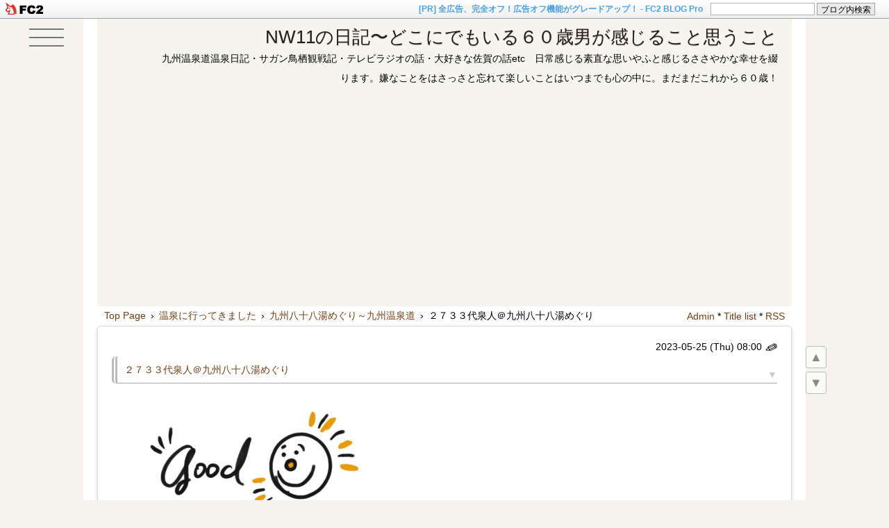

--- FILE ---
content_type: text/html; charset=utf-8
request_url: http://nw11.jp/blog-entry-4492.html
body_size: 21586
content:
<!DOCTYPE html>
<html lang="ja">
<head>
<script async src="https://pagead2.googlesyndication.com/pagead/js/adsbygoogle.js?client=ca-pub-6409174159284164"
     crossorigin="anonymous"></script>
<meta charset="utf-8">
<meta http-equiv="X-UA-Compatible" content="IE=edge">
<meta name="viewport" content="width=device-width, initial-scale=1">
<meta name="format-detection" content="telephone=no">
<meta name="author" content="NW11">
<title>２７３３代泉人＠九州八十八湯めぐり - NW11の日記〜どこにでもいる６０歳男が感じること思うこと</title>
<link rel="preload" href="http://blog-imgs-136.fc2.com/n/w/1/nw11/css/87be9.css" as="style">
<meta name="description" content="首を長くして待っていた　認定状　が届きました “　九州八十八湯めぐり　”　の　二巡目を完走した私　事務局に　必要書類を送っていたのですが先日　認定状が手元に“　第２７３３代　泉人　” かれこれ　６年かけて　九州各地の名湯を巡ったのですがやっぱり　なんとも言えない達成感があります  これからは　あたふたと３巡目巡りをすることなくこれまでに巡り合った九州各地の名湯を　ゆっくりのんびり味わうつもり　  今回は　記...">
<link rel="canonical" href="http://nw11.jp/blog-entry-4492.html">
<link rel="stylesheet" href="http://blog-imgs-136.fc2.com/n/w/1/nw11/css/87be9.css">
<link rel="alternate" type="application/rss+xml" href="http://nw11.jp/?xml" title="rss">
<link rel="start" href="http://nw11.jp/" title="最初の記事">
<meta property="og:type" content="article">
<meta property="og:url" content="http://nw11.jp/blog-entry-4492.html">
<meta property="og:title" content="２７３３代泉人＠九州八十八湯めぐり">
<meta property="og:description" content="首を長くして待っていた　認定状　が届きました “　九州八十八湯めぐり　”　の　二巡目を完走した私　事務局に　必要書類を送っていたのですが先日　認定状が手元に“　第２７３３代　泉人　” かれこれ　６年かけて　九州各地の名湯を巡ったのですがやっぱり　なんとも言えない達成感があります  これからは　あたふたと３巡目巡りをすることなくこれまでに巡り合った九州各地の名湯を　ゆっくりのんびり味わうつもり　  今回は　記...">
<meta property="og:image" content="https://blog-imgs-168.fc2.com/n/w/1/nw11/IMG_2231.jpg">
<link href="https://static.fc2.com/css_cn/common/headbar/120710style.css" rel="stylesheet" type="text/css" media="all" />
</head>

<body>
<div id="sh_fc2blogheadbar">
	<div class="sh_fc2blogheadbar_body">
		<div id="sh_fc2blogheadbar_menu">
			<a href="https://blog.fc2.com/" rel="nofollow"><img src="https://static.fc2.com/image/headbar/sh_fc2blogheadbar_logo.png" alt="FC2ブログ" /></a>
		</div>
		<div id="sh_fc2blogheadbar_search">
			<form name="barForm" method="get" action="" target="blank">
				<input class="sh_fc2blogheadbar_searchform" type="text" name="q" value="" maxlength="30" onclick="this.style.color='#000000';" onfocus="this.select();" onblur="this.style.color='#999999'" />
				<input type="hidden" name="charset" value="utf-8" />
				<input class="sh_fc2blogheadbar_searchbtn" type="submit" value="ブログ内検索" />
			</form>
		</div>
		<div id="sh_fc2blogheadbar_link_box" class="sh_fc2blogheadbar_link" style="visibility: hidden;"></div>
	</div>
</div>

<!--アクセス解析タグは↓ここから-->

<!--アクセス解析タグは↑ここまでに貼る-->
<div id="wrapper">

<div id="box">
<!--ハンバーガーボタン-->
<div class="hm_bg">
<button class="el_humburger" aria-label="humburger-button">
<span></span>
<span></span>
<span></span>
</button>
</div>
<header class="header page-header">
<h1 id="blog-name"><a href="http://nw11.jp/">NW11の日記〜どこにでもいる６０歳男が感じること思うこと</a></h1>
<div class="introduction">九州温泉道温泉日記・サガン鳥栖観戦記・テレビラジオの話・大好きな佐賀の話etc　日常感じる素直な思いやふと感じるささやかな幸せを綴ります。嫌なことをはさっさと忘れて楽しいことはいつまでも心の中に。まだまだこれから６０歳！</div>
</header> 

<div id="content">
<div class="pan_box">
<!-- パンくずリスト 不要の場合はここから -->
<div class="pan pankuzu">
<div class="breadcrumb_list" itemscope itemtype="https://schema.org/BreadcrumbList">
<span class="breadcrumb_item" itemprop="itemListElement" itemscope itemtype="https://schema.org/ListItem">
<a itemprop="item" href="http://nw11.jp/" title="Home">
<span itemprop="name">Top Page</span></a><meta itemprop="position" content="1" /><span>&ensp;&rsaquo;&thinsp;</span></span>
<span class="breadcrumb_item">
<a href="/blog-category-17.html" title="温泉に行ってきました">
<span>温泉に行ってきました</span></a><span>&ensp;&rsaquo;&thinsp;</span></span>
<span class="breadcrumb_item" itemprop="itemListElement" itemscope itemtype="https://schema.org/ListItem">
<a itemprop="item" href="/blog-category-39.html" title="九州八十八湯めぐり～九州温泉道">
<span itemprop="name">九州八十八湯めぐり～九州温泉道</span></a><meta itemprop="position" content="2" /></span>
<span class="breadcrumb_item" itemprop="itemListElement" itemscope itemtype="https://schema.org/ListItem">
<span>&thinsp;&rsaquo;&thinsp;</span>
<span itemprop="name">２７３３代泉人＠九州八十八湯めぐり</span><meta itemprop="position" content="3" /></span>
</div>
 
 

</div>
<!-- パンくずリスト 不要の場合はここまで削除-->

<div class="adm">
<!--管理ページリンク-->
<ul class="admin">
<li><a href="https://admin.blog.fc2.com/control.php" title="管理ページトップ">Admin</a> * </li>
<li><a href="http://nw11.jp/archives.html" title="全記事一覧">Title list</a> * </li>
<li><a href="http://nw11.jp/?xml" title="RSS">RSS</a></li>
</ul>
<!--/管理ページリンク-->
</div>
</div>

<div class="menu3">
<!--プラグイン３-->
<!--/プラグイン３-->
</div>

<!-- 全文・要約表示用HTMLの貼り換え ここから-->
<div class="blog">
<!-- トップページ ここから-->
<article itemscope itemtype="https://schema.org/BlogPosting" class="blog-con blog-con2">
<div class="date-t"><span data-newdate="2023-05-25"></span><time itemprop="datePublished" datetime="2023-05-25T08:00:00+09:00">2023-05-25 (Thu)
<!-- 投稿時間不要の場合は ここから-->
 08:00<!-- 投稿時間不要の場合はここまでを削除 -->
</time>
<a href="https://admin.blog.fc2.com/control.php?mode=editor&process=load&eno=4492" target="_blank" rel="noopener noreferrer"><span class="pen-link">&#9998;</span></a></div>
<div class="entry_title"><h2 itemprop="headline" id="entry4492"><a href="http://nw11.jp/blog-entry-4492.html">２７３３代泉人＠九州八十八湯めぐり</a></h2>
<a href="#blogcomment" title="コメント欄へ(0)"><span class="com_col">▼</span></a>
</div>
<div class="con_body pd-plus">
<a href="https://blog-imgs-157.fc2.com/n/w/1/nw11/202211290639534c0.jpeg" target="_blank"><img src="https://blog-imgs-157.fc2.com/n/w/1/nw11/202211290639534c0s.jpeg" alt="ヘッダー　good morning" border="0" width="300" height="228" /></a><br><br><br><br><br><br>首を長くして待っていた　<span style="font-size:large;">認定状</span>　が届きました<br><br><br><br><br><br><a href="https://blog-imgs-168.fc2.com/n/w/1/nw11/IMG_2226.jpg" target="_blank"><img src="https://blog-imgs-168.fc2.com/n/w/1/nw11/IMG_2226s.jpg" alt="IMG_2226.jpg" border="0" width="300" height="225" /></a><br> <br><br><br><br><br><span style="font-size:large;">“　九州八十八湯めぐり　”</span>　の　<span style="font-size:large;">二巡目</span>を完走した私　<img src="//static.fc2.com/image/v/221.gif"  class="emoji" style="border:none;" /><br><br><br><br><br><br>事務局に　必要書類を送っていたのですが<br><br>先日　認定状が手元に<br><br><br><br><br><br><a href="https://blog-imgs-168.fc2.com/n/w/1/nw11/IMG_2228.jpg" target="_blank"><img src="https://blog-imgs-168.fc2.com/n/w/1/nw11/IMG_2228s.jpg" alt="IMG_2228.jpg" border="0" width="300" height="225" /></a><br><br><br><br><br><br><span style="font-size:large;">“　第２７３３代　泉人　”</span><br><br><br><br><br><br><a href="https://blog-imgs-168.fc2.com/n/w/1/nw11/IMG_2229.jpg" target="_blank"><img src="https://blog-imgs-168.fc2.com/n/w/1/nw11/IMG_2229s.jpg" alt="IMG_2229.jpg" border="0" width="225" height="300" /></a><br> <br><br><br><br><br>かれこれ　６年かけて　九州各地の名湯を巡ったのですが<br><br>やっぱり　なんとも言えない達成感があります<br><br> <br><br> <br><br>これからは　あたふたと３巡目巡りをすることなく<br><br>これまでに巡り合った九州各地の名湯を　ゆっくりのんびり味わうつもり　<img src="//static.fc2.com/image/v/48.gif"  class="emoji" style="border:none;" /><br><br> <br><br> <br><br>今回は　記念にこんな　<span style="font-size:large;">“　泉人風呂おけ　”</span>　も　購入<br><br>これからの　温泉巡りの　いい相棒になってくれそうです<br><br><br><br><br> <br><a href="https://blog-imgs-168.fc2.com/n/w/1/nw11/IMG_2231.jpg" target="_blank"><img src="https://blog-imgs-168.fc2.com/n/w/1/nw11/IMG_2231s.jpg" alt="IMG_2231.jpg" border="0" width="300" height="225" /></a><br><br> <br><br><br><br>とりあえず　二巡目完走<br><br>２７３３代泉人　万歳　<img src="//static.fc2.com/image/v/438.gif"  class="emoji" style="border:none;" /><br><br><br><br><br><br><a href="https://blog-imgs-168.fc2.com/n/w/1/nw11/IMG_2230.jpg" target="_blank"><img src="https://blog-imgs-168.fc2.com/n/w/1/nw11/IMG_2230s.jpg" alt="IMG_2230.jpg" border="0" width="225" height="300" /></a><br><br>⇒⇒⇒<a href="https://www.88onsen.com/" target="_blank" title="九州八十八湯めぐり～九州温泉道　公式">九州八十八湯めぐり～九州温泉道　公式</a><br><br><br><br><br><br><strong>～　今年のモットー　～</strong><br><br><br><br><br><br><strong>”　でしゃばらず　”　”　多くは語らず　”　”　いつも冷静沈着　”　に</strong><br><br><strong>”　圧倒的に謙虚　”　で　”　沈黙は恐れず　”　”　頭はクール　”　に</strong><br><br><br><br><br><br><strong>～　ではでは　～</strong><br><br><br><br><br><br><strong>本日も　”のんびり”　”ゆっくり”　”ほどほど”　に</strong><br><br><br><br><br><br><a href="https://blog-imgs-124.fc2.com/n/w/1/nw11/a05633-0_20181116100303e96.png" target="_blank"><img src="https://blog-imgs-124.fc2.com/n/w/1/nw11/a05633-0_20181116100303e96.png" alt="a05633-0_20181116100303e96.png" border="0" width="240" height="240" /></a><br><br><br><br><br><br><span style="color:#660099">↓↓↓↓↓　よろしければ　またお立ち寄りください</span> <br><br><input type="button" onclick="window.external.AddFavorite('http://nw11.blog3.fc2.com/','FC2ブログアクセスアップ')" value="お気に入りに追加"><br><br><script type="text/javascript" src="//6827555.ranking.fc2.com/analyze.js" charset="utf-8"></script><br><br><span style="color:#660099">こんなランキングに参加しています　みなさまの応援で　テッペンめざして　<img src="http://static.fc2.com/image/v/219.gif"  class="emoji" style="border:none;" /><br><br>今日も　一つポチッと　応援　ヨロシク　お願いします 　<img src="http://blog-imgs-1.fc2.com/image/v/217.gif"  class="emoji" style="border:none;" /><br><br><br>↓↓↓↓↓　</span><br><br><a href="https://blogranking.fc2.com/in.php?id=507010" target="_blank"><img src="https://static.fc2.com/blogranking/ranking_banner/a_02.gif"></a><br><br><a href="https://blogmura.com/ranking.html" target="_blank"><img src="https://b.blogmura.com/88_31.gif" width="88" height="31" border="0" alt="ブログランキング・にほんブログ村へ" />にほんブログ村</a><br><br><a href="https://oyaji.blogmura.com/oyaji_over50/" target="_blank" ><img src="https://b.blogmura.com/oyaji/oyaji_over50/88_31.gif" width="88" height="31" border="0" alt="にほんブログ村 オヤジ日記ブログ 50代オヤジへ" /></a><br /><a href="https://oyaji.blogmura.com/oyaji_over50/ranking.html">にほんブログ村</a><br><br><a href="https://lifestyle.blogmura.com/mylifestyle_over50/" target="_blank" ><img src="https://b.blogmura.com/lifestyle/mylifestyle_over50/88_31.gif" width="88" height="31" border="0" alt="にほんブログ村 ライフスタイルブログ 50代の生き方へ" /></a><br /><a href="https://lifestyle.blogmura.com/mylifestyle_over50/ranking.html">にほんブログ村</a><br><br><a href="https://localkyushu.blogmura.com/kyushu/" target="_blank" ><img src="https://b.blogmura.com/localkyushu/kyushu/88_31.gif" width="88" height="31" border="0" alt="にほんブログ村 地域生活（街） 九州ブログ 九州情報へ" /></a><br /><a href="https://localkyushu.blogmura.com/kyushu/ranking.html">にほんブログ村</a><br><br><br><span style="color:#660099">↓↓↓↓↓　拍手もヨロシクお願いします<img src="http://static.fc2.com/image/i/197.gif"  class="emoji" style="border:none;" />　<img src="http://static.fc2.com/image/v/424.gif"  class="emoji" style="border:none;" /></span><div class="fc2_footer" style="text-align:left;vertical-align:middle;height:auto;">
<div class="fc2button-clap" data-clap-url="//blogvote.fc2.com/pickup/nw11/4492/clap" id="fc2button-clap-4492" style="vertical-align:top;border:none;display:inline;margin-right:2px;">
<script type="text/javascript">
(function(d) {
var img = new Image();
d.getElementById("fc2button-clap-4492").appendChild(img);
img.src = '//static.fc2.com/image/clap/number/blue/4.gif';
(function(s) { s.cursor = 'pointer'; s.border = 0; s.verticalAlign = 'top'; s.margin = '0'; s.padding = '0'; })(img.style);
var clap = function() { window.open('//blogvote.fc2.com/pickup/nw11/4492/clap')};
if (img.addEventListener) { img.addEventListener('click', clap, false); } else if (img.attachEvent) { img.attachEvent('onclick', clap); }
})(document);
</script>
</div>

<div class="fc2button-twitter" style="vertical-align:top;border:none;margin-right:2px;display:inline-block;*display:inline;">
<a href="https://twitter.com/share" class="twitter-share-button" data-url="http://nw11.jp/blog-entry-4492.html" data-text="２７３３代泉人＠九州八十八湯めぐり" data-size="large" data-lang="ja">Tweet</a>
<script type="text/javascript" charset="utf-8" src="https://platform.twitter.com/widgets.js"></script>
</div><div class="fc2button-line" style="vertical-align:top;border:none;margin-right:1em;display:none;">
<div class="line-it-button" data-lang="ja" data-type="share-a" data-url="http://nw11.jp/blog-entry-4492.html" style="display: none;"></div>
<script src="https://d.line-scdn.net/r/web/social-plugin/js/thirdparty/loader.min.js" async="async" defer="defer"></script>
</div>
</div>


<dl class="relate_dl fc2relate_entry_thumbnail_off">
	<dt class="relate_dt">関連記事</dt>
	<dd class="relate_dd">
		<ul class="relate_ul">
								<li class="relate_li">
				<a href="/blog-entry-2840.html">
					九州八十八湯めぐり～九州温泉道　Vol　９　安楽温泉　＠　鹿児島県霧島市 (2018/11/18)				</a>
			</li>
											<li class="relate_li">
				<a href="/blog-entry-4420.html">
					九州八十八湯めぐり～九州温泉道　Vol ５９　杜の湯　ゆふいん泰葉＠　大分県由布市湯布院町 (2023/01/22)				</a>
			</li>
											<li class="relate_li">
				<a href="/blog-entry-4167.html">
					古湯温泉鶴霊泉＠九州八十八湯めぐり (2022/02/06)				</a>
			</li>
											<li class="relate_li">
				<a href="/blog-entry-3133.html">
					九州八十八湯めぐり～九州温泉道　Vol　８ 　弥次ヶ湯温泉　＠　鹿児島県指宿市 (2018/11/03)				</a>
			</li>
											<li class="relate_li">
				<a href="/blog-entry-3844.html">
					九州八十八湯めぐり～九州温泉道　Vol ４２　地獄温泉青風荘　すずめの湯　＠　熊本県阿蘇郡南阿蘇村 (2020/12/14)				</a>
			</li>
											<li class="relate_li">
				<a href="/blog-entry-3345.html">
					平山温泉でほっこり＠九州八十八湯めぐり (2019/07/07)				</a>
			</li>
											<li class="relate_li">
				<a href="/blog-entry-3934.html">
					九州八十八湯めぐり～九州温泉道　Vol ４９　吹上温泉みどり荘　＠鹿児島県日置市 (2021/03/28)				</a>
			</li>
											<li class="relate_li">
				<a href="/blog-entry-3164.html">
					九州八十八湯めぐり～九州温泉道　Vol １１　夢幻の里　＠　大分県別府市 (2018/12/08)				</a>
			</li>
											<li class="relate_li">
				<a href="/blog-entry-4209.html">
					九州八十八湯めぐり～九州温泉道　Vol ５４　植木温泉　旅館平山　＠熊本市北区 (2022/03/26)				</a>
			</li>
											<li class="relate_li">
				<a href="/blog-entry-3304.html">
					九州八十八湯めぐり～九州温泉道　Vol ２２　別府明礬温泉豊前屋旅館＠大分県別府市 (2019/05/19)				</a>
			</li>
							</ul>
	</dd>
</dl>




</div>
<!-- 全文・要約表示用HTMLの貼り換え ここまで-->

<div class="tag_list">[Tag]&ensp;*&nbsp;<a href="http://nw11.jp/?tag=%E4%B9%9D%E5%B7%9E%E5%85%AB%E5%8D%81%E5%85%AB%E6%B9%AF%E3%82%81%E3%81%90%E3%82%8A%EF%BD%9E%E4%B9%9D%E5%B7%9E%E6%B8%A9%E6%B3%89%E9%81%93" title="タグ: 九州八十八湯めぐり～九州温泉道 を含む記事">九州八十八湯めぐり～九州温泉道</a>&ensp;*&nbsp;<a href="http://nw11.jp/?tag=%EF%BC%92%EF%BC%97%EF%BC%93%EF%BC%93%E4%BB%A3%E6%B3%89%E4%BA%BA" title="タグ: ２７３３代泉人 を含む記事">２７３３代泉人</a>&ensp;*&nbsp;<a href="http://nw11.jp/?tag=2%E5%B7%A1%E7%9B%AE" title="タグ: 2巡目 を含む記事">2巡目</a>&ensp;*&nbsp;<a href="http://nw11.jp/?tag=%E6%B8%A9%E6%B3%89" title="タグ: 温泉 を含む記事">温泉</a>&ensp;</div>

<!-- 最終更新日不要の場合は ここから-->
<div class="last-mod"><span title="Last Modified"><span class="mod-mark">&#8635;</span><time datetime="2023-05-25T08:00:01+09:00" itemprop="dateModified">2023-05-25</time></span></div><!-- 最終更新日不要の場合はここまでを削除 -->
<div class="entry_footer clearLeft">
<hr class="hr1">
<div class="">Theme：<a href="https://blog.fc2.com/theme-187567-34.html">九州（福岡・佐賀・長崎･熊本･大分･宮崎･鹿児島）・沖縄地方の各県の路線案内</a>&thinsp;*&thinsp;Genre：<a href="https://blog.fc2.com/community-34.html">地域情報</a>&thinsp;*&thinsp;Category：<a href="/blog-category-39.html">九州八十八湯めぐり～九州温泉道</a></div>
&thinsp;*&thinsp;<a href="http://nw11.jp/blog-entry-4492.html#blogcomment">Comment：(0)</a>&thinsp;*&thinsp;<a href="http://nw11.jp/blog-entry-4492.html#trackback">Trackback：(0)</a>&thinsp;*&thinsp;<a href="#wrapper" title="Top">△</a>
</div>
</article><!-- トップページ　ここまで -->

<!--ページ移動・更新順-->
<div class="page_navi">
<div style="font-size:12px;"><a href="http://nw11.jp/" title="TOPページへ">更新日順</a></div>
<ul class="entry-navi">
<li class="entry-prev"><a href="http://nw11.jp/blog-entry-4495.html" title="New">奈留島＠長崎県五島市</a></li>
<li class="entry-next"><a href="http://nw11.jp/blog-entry-4491.html" title="Old">ノッポさん　再び＠思うこと</a></li>
</ul>
<!--/ページ移動・更新順-->

<!--ページ移動・同カテゴリ-->
<div style="font-size:12px;">カテゴリ:［<a href="/blog-category-39.html" title="CategoryTOPへ">九州八十八湯めぐり～九州温泉道</a>］</div>
<ul class="entry-navi">
<li class="entry-prev"><a href="http://nw11.jp/blog-entry-3553.html" title="New">今年の九州初温泉＠由布院温泉　杜の湯　ゆふいん泰葉</a></li>
<li class="entry-next"><a href="http://nw11.jp/blog-entry-4486.html" title="Old">二巡目完走＠九州八十八湯めぐり〜九州温泉道</a></li>
</ul>
<!--/ページ移動・同カテゴリ--></div>

<!--コメント投稿欄と表示欄を逆にしたい場合の貼り換え ここから -->
<article class="blog-con">
<h2 class="entry_title" id="blogcomment-top" style="margin-bottom:5px;">Comments</h2>
<!--コメント表示-->
<!--/コメント表示-->

<!--コメント投稿-->
<div class="con_body clearfix">
<form method="post" action="http://nw11.jp/blog-entry-4492.html" name="comment_form" id="blogcomment" style="padding-top:30px;">
<div class="form-left">
<input type="hidden" name="mode" value="regist">
<input type="hidden" name="comment[no]" value="4492">
<label for="name">Name:</label>
<input id="name" type="text" name="comment[name]" value=""><br>
<label for="subject">Subject:</label>
<input id="subject" type="text" name="comment[title]" value="No Subject" onfocus="if(this.value=='No Subject')this.value='';" onblur="if(this.value=='')this.value='No Subject';"><br>
<label for="mail">Mail:</label>
<input id="mail" type="text" name="comment[mail]" placeholder="管理画面にのみ表示されます" value=""><br>
<label for="url">URL:</label>
<input id="url" type="text" name="comment[url]" value="">
</div>
<div class="form-right" style="margin-bottom:30px;">
<script src="https://static.fc2.com/js/blog/view/comment/comment_toolbar_ja.min.js?2017040501"></script><br>
<label for="comment">Comment:</label>
<textarea id="comment" rows="8" name="comment[body]" placeholder="コメントを入力して下さい"></textarea><br>
<label for="pass">Password:</label>
<input id="pass" type="password" name="comment[pass]" placeholder="設定すると後で修正,削除できます" autocomplete="off"><br>
<label for="himitu">Secret:</label><input id="himitu" type="checkbox" name="comment[himitu]">非公開コメント<div style="margin-top:3px;"><input type="submit" value="送信"></div>
</div>
</form>
</div>
<!--/コメント投稿-->
</article>
<!--/コメント投稿欄と表示欄を逆にしたい場合の貼り換え ここまで -->

<!--コメント編集-->
<!--/コメント編集-->

<!--トラックバック-->
<article class="blog-con">
<h2 class="entry_title" id="trackback">Trackback</h2>
<div class="con_body">
<div class="com_state">
<label><input type="text" name="textfield" value="http://nw11.jp/tb.php/4492-f0e247b9" readonly="readOnly"></label></div><br>
<a href="javascript:window.location.replace('https://blog.fc2.com/?url='+window.location.href);">この記事にトラックバックする(FC2ブログユーザー)</a>
</div>
</article>
<!--/トラックバック-->

</div>
<!-- class="blog"　ここまで -->

<div class="archive">
<!-- 全記事リスト開始 -->
<!-- 全記事リスト終了 -->

</div>

<!-- 固定リンク画面の下段に表示 -->
<div class="menu3">
<!--プラグイン３-->

<!--/プラグイン３-->
</div>
<!-- 固定リンク画面の下段に表示　ここまで -->

<!-- ページネーション　ここから -->
<div class="pagenation">
<ul>
<li style="margin-left:0;"><div id="pagenavi"></div></li>
</ul>
</div>
<!-- ページネーション　ここまで -->

</div>
<!-- id="content"　ここまで -->

<nav class="navi"><!--ナビゲーション-->
<div class="navi_inner">
<div class="navi_inner-body">
<div class="m-scroll"><a href="#u-top" data-box=".navi_inner">▲ <span>me</span></a><a href="#u-bottom" data-box=".navi_inner"><span>nu</span> ▼</a></div>
<div id="u-top">top</div>
<!--検索窓が不要な場合 ここから -->
<h2 class="menu_title" onclick="Test('m--enu')">Search in blog</h2>
<div class="menu-box tree-m" id="m--enu">
<form action="http://nw11.jp/blog-entry-4492.html" method="get" id="plugSearch" name="plugSearch">
<div class="plugin-search">
<input type="text" value="" name="q" class="plugSword" aria-label="ブログ内検索" style="margin-bottom:3px;">
<input type="submit" value="検索" class="plugSsubmit">
<input type="checkbox" id="plugSor" name="or" value="1"><label for="plugSor" title="OR検索">or&thinsp;</label>
<input type="checkbox" id="plugSwres" name="w_res" value="1"><label for="plugSwres" title="コメントを含める">cm&thinsp;</label>
<input type="checkbox" id="plugSwtb" name="w_tb" value="1"><label for="plugSwtb" title="トラックバックを含める">tb</label>
</div>
</form>
</div>
<!--検索窓が不要な場合 ここまで削除 -->

<!-- ============ ▼右メニュー　ここから ============ -->
<!--プラグイン１-->

<section class="menu_block">
<h2 class="menu_title" style="text-align:left;" onclick="Test('m310819')">カレンダー</h2>
<div id="m310819" class="menu-box tree-m">
<div style="text-align:left"></div>
<script type="text/javascript" charset="euc-jp">
<!--
function showhide(id){
	if(document.getElementById){
		if(document.getElementById(id).style.display == "block"){
			document.getElementById(id).style.display = "none";
		}else{
		document.getElementById("one").style.display = "none";
		document.getElementById("two").style.display = "none";
		document.getElementById("three").style.display = "none";
		document.getElementById("four").style.display = "none";
		document.getElementById(id).style.display = "block";
		}
	}
}
//-->
</script>

<table style="width:100%;" cellspacing="0" cellpadding="0">
<tr height="20">
<td bgcolor="#ffffe0" align="center" style="width:40%;"><a href="JavaScript:showhide('one')">プルダウン</a></td>
<td bgcolor="#f0ffff" align="center" style="width:20%;"><a href="JavaScript:showhide('two')">降順</a></td>
<td bgcolor="#ffefd5" align="center" style="width:20%;"><a href="JavaScript:showhide('three')">昇順</a></td>
<td bgcolor="#f0fff0" align="center" style="width:20%;"><a href="JavaScript:showhide('four')">年別</a></td>
</tr>
</table>

<div class="plugin-calender" style="text-align:left">
<br>
<center>
<table summary="カレンダー" class="calender">
<caption>
<a href="http://nw11.jp/blog-date-202512.html">12月</a>
| 2026年01月 | 
<a href="http://nw11.jp/blog-date-202602.html">02月</a>
</caption>
<tr>
<th abbr="日曜日" scope="row" id="sun">日</th>
<th abbr="月曜日" scope="row">月</th>
<th abbr="火曜日" scope="row">火</th>
<th abbr="水曜日" scope="row">水</th>
<th abbr="木曜日" scope="row">木</th>
<th abbr="金曜日" scope="row">金</th>
<th abbr="土曜日" scope="row" id="sat">土</th>
</tr>
<tr>
<td>-</td>
<td>-</td>
<td>-</td>
<td>-</td>
<td><a href="http://nw11.jp/blog-date-20260101.html">1</a></td>
<td><a href="http://nw11.jp/blog-date-20260102.html">2</a></td>
<td><a href="http://nw11.jp/blog-date-20260103.html">3</a></td>
</tr><tr>
<td><a href="http://nw11.jp/blog-date-20260104.html">4</a></td>
<td><a href="http://nw11.jp/blog-date-20260105.html">5</a></td>
<td><a href="http://nw11.jp/blog-date-20260106.html">6</a></td>
<td><a href="http://nw11.jp/blog-date-20260107.html">7</a></td>
<td><a href="http://nw11.jp/blog-date-20260108.html">8</a></td>
<td><a href="http://nw11.jp/blog-date-20260109.html">9</a></td>
<td><a href="http://nw11.jp/blog-date-20260110.html">10</a></td>
</tr><tr>
<td><a href="http://nw11.jp/blog-date-20260111.html">11</a></td>
<td><a href="http://nw11.jp/blog-date-20260112.html">12</a></td>
<td><a href="http://nw11.jp/blog-date-20260113.html">13</a></td>
<td><a href="http://nw11.jp/blog-date-20260114.html">14</a></td>
<td><a href="http://nw11.jp/blog-date-20260115.html">15</a></td>
<td><a href="http://nw11.jp/blog-date-20260116.html">16</a></td>
<td><a href="http://nw11.jp/blog-date-20260117.html">17</a></td>
</tr><tr>
<td><a href="http://nw11.jp/blog-date-20260118.html">18</a></td>
<td><a href="http://nw11.jp/blog-date-20260119.html">19</a></td>
<td><a href="http://nw11.jp/blog-date-20260120.html">20</a></td>
<td><a href="http://nw11.jp/blog-date-20260121.html">21</a></td>
<td><a href="http://nw11.jp/blog-date-20260122.html">22</a></td>
<td><a href="http://nw11.jp/blog-date-20260123.html">23</a></td>
<td><a href="http://nw11.jp/blog-date-20260124.html">24</a></td>
</tr><tr>
<td><a href="http://nw11.jp/blog-date-20260125.html">25</a></td>
<td><a href="http://nw11.jp/blog-date-20260126.html">26</a></td>
<td><a href="http://nw11.jp/blog-date-20260127.html">27</a></td>
<td><a href="http://nw11.jp/blog-date-20260128.html">28</a></td>
<td>29</td>
<td>30</td>
<td>31</td>
</tr></table>
</center>
</div>

<div id="one" style="display:block;">
<table width="100%"><tr><td>
<script type="text/javascript" charset="euc-jp">
<!--
function jumpmenu(targ,selObj,restore) {
  eval(targ+".location='"+selObj.options[selObj.selectedIndex].value+"'");
  if (restore) selObj.selectedIndex=0;
}
//-->
</script>
<br>
<center>
<form id="monthly_archives" name="monthly_archives" action="http://nw11.jp/blog-entry-4492.html">
  <select name="menu" onchange="jumpmenu('parent',this,0)" style="width:85%;">
    <option value="http://nw11.jp/" selected="selected"><script type="text/javascript" charset="euc-jp">
sum=0+1672+136+615+56+87+305+36+32+407+6+107+82+43+506+84+11+361+93+66+92+50+10+628+32+123+41+77+241+91+5+4+1+19+22+88+94+60+105+24+236+72+63+11+400;
document.write('月別アーカイブ ('+sum+')');
</script></option>
    <option value="http://nw11.jp/blog-date-202601.html">&nbsp;2026年01月 (28)</option><option value="http://nw11.jp/blog-date-202512.html">&nbsp;2025年12月 (30)</option><option value="http://nw11.jp/blog-date-202511.html">&nbsp;2025年11月 (30)</option><option value="http://nw11.jp/blog-date-202510.html">&nbsp;2025年10月 (31)</option><option value="http://nw11.jp/blog-date-202509.html">&nbsp;2025年09月 (29)</option><option value="http://nw11.jp/blog-date-202508.html">&nbsp;2025年08月 (31)</option><option value="http://nw11.jp/blog-date-202507.html">&nbsp;2025年07月 (30)</option><option value="http://nw11.jp/blog-date-202506.html">&nbsp;2025年06月 (29)</option><option value="http://nw11.jp/blog-date-202505.html">&nbsp;2025年05月 (28)</option><option value="http://nw11.jp/blog-date-202504.html">&nbsp;2025年04月 (28)</option><option value="http://nw11.jp/blog-date-202503.html">&nbsp;2025年03月 (29)</option><option value="http://nw11.jp/blog-date-202502.html">&nbsp;2025年02月 (25)</option><option value="http://nw11.jp/blog-date-202501.html">&nbsp;2025年01月 (25)</option><option value="http://nw11.jp/blog-date-202412.html">&nbsp;2024年12月 (25)</option><option value="http://nw11.jp/blog-date-202411.html">&nbsp;2024年11月 (25)</option><option value="http://nw11.jp/blog-date-202410.html">&nbsp;2024年10月 (22)</option><option value="http://nw11.jp/blog-date-202409.html">&nbsp;2024年09月 (26)</option><option value="http://nw11.jp/blog-date-202408.html">&nbsp;2024年08月 (25)</option><option value="http://nw11.jp/blog-date-202407.html">&nbsp;2024年07月 (28)</option><option value="http://nw11.jp/blog-date-202406.html">&nbsp;2024年06月 (24)</option><option value="http://nw11.jp/blog-date-202405.html">&nbsp;2024年05月 (27)</option><option value="http://nw11.jp/blog-date-202404.html">&nbsp;2024年04月 (23)</option><option value="http://nw11.jp/blog-date-202403.html">&nbsp;2024年03月 (23)</option><option value="http://nw11.jp/blog-date-202402.html">&nbsp;2024年02月 (24)</option><option value="http://nw11.jp/blog-date-202401.html">&nbsp;2024年01月 (27)</option><option value="http://nw11.jp/blog-date-202312.html">&nbsp;2023年12月 (24)</option><option value="http://nw11.jp/blog-date-202311.html">&nbsp;2023年11月 (20)</option><option value="http://nw11.jp/blog-date-202310.html">&nbsp;2023年10月 (21)</option><option value="http://nw11.jp/blog-date-202309.html">&nbsp;2023年09月 (22)</option><option value="http://nw11.jp/blog-date-202308.html">&nbsp;2023年08月 (24)</option><option value="http://nw11.jp/blog-date-202307.html">&nbsp;2023年07月 (22)</option><option value="http://nw11.jp/blog-date-202306.html">&nbsp;2023年06月 (26)</option><option value="http://nw11.jp/blog-date-202305.html">&nbsp;2023年05月 (25)</option><option value="http://nw11.jp/blog-date-202304.html">&nbsp;2023年04月 (23)</option><option value="http://nw11.jp/blog-date-202303.html">&nbsp;2023年03月 (25)</option><option value="http://nw11.jp/blog-date-202302.html">&nbsp;2023年02月 (21)</option><option value="http://nw11.jp/blog-date-202301.html">&nbsp;2023年01月 (26)</option><option value="http://nw11.jp/blog-date-202212.html">&nbsp;2022年12月 (26)</option><option value="http://nw11.jp/blog-date-202211.html">&nbsp;2022年11月 (27)</option><option value="http://nw11.jp/blog-date-202210.html">&nbsp;2022年10月 (23)</option><option value="http://nw11.jp/blog-date-202209.html">&nbsp;2022年09月 (23)</option><option value="http://nw11.jp/blog-date-202208.html">&nbsp;2022年08月 (23)</option><option value="http://nw11.jp/blog-date-202207.html">&nbsp;2022年07月 (25)</option><option value="http://nw11.jp/blog-date-202206.html">&nbsp;2022年06月 (27)</option><option value="http://nw11.jp/blog-date-202205.html">&nbsp;2022年05月 (25)</option><option value="http://nw11.jp/blog-date-202204.html">&nbsp;2022年04月 (27)</option><option value="http://nw11.jp/blog-date-202203.html">&nbsp;2022年03月 (22)</option><option value="http://nw11.jp/blog-date-202202.html">&nbsp;2022年02月 (21)</option><option value="http://nw11.jp/blog-date-202201.html">&nbsp;2022年01月 (24)</option><option value="http://nw11.jp/blog-date-202112.html">&nbsp;2021年12月 (20)</option><option value="http://nw11.jp/blog-date-202111.html">&nbsp;2021年11月 (24)</option><option value="http://nw11.jp/blog-date-202110.html">&nbsp;2021年10月 (21)</option><option value="http://nw11.jp/blog-date-202109.html">&nbsp;2021年09月 (20)</option><option value="http://nw11.jp/blog-date-202108.html">&nbsp;2021年08月 (23)</option><option value="http://nw11.jp/blog-date-202107.html">&nbsp;2021年07月 (22)</option><option value="http://nw11.jp/blog-date-202106.html">&nbsp;2021年06月 (23)</option><option value="http://nw11.jp/blog-date-202105.html">&nbsp;2021年05月 (18)</option><option value="http://nw11.jp/blog-date-202104.html">&nbsp;2021年04月 (21)</option><option value="http://nw11.jp/blog-date-202103.html">&nbsp;2021年03月 (21)</option><option value="http://nw11.jp/blog-date-202102.html">&nbsp;2021年02月 (23)</option><option value="http://nw11.jp/blog-date-202101.html">&nbsp;2021年01月 (25)</option><option value="http://nw11.jp/blog-date-202012.html">&nbsp;2020年12月 (26)</option><option value="http://nw11.jp/blog-date-202011.html">&nbsp;2020年11月 (25)</option><option value="http://nw11.jp/blog-date-202010.html">&nbsp;2020年10月 (28)</option><option value="http://nw11.jp/blog-date-202009.html">&nbsp;2020年09月 (20)</option><option value="http://nw11.jp/blog-date-202008.html">&nbsp;2020年08月 (25)</option><option value="http://nw11.jp/blog-date-202007.html">&nbsp;2020年07月 (23)</option><option value="http://nw11.jp/blog-date-202006.html">&nbsp;2020年06月 (25)</option><option value="http://nw11.jp/blog-date-202005.html">&nbsp;2020年05月 (27)</option><option value="http://nw11.jp/blog-date-202004.html">&nbsp;2020年04月 (27)</option><option value="http://nw11.jp/blog-date-202003.html">&nbsp;2020年03月 (28)</option><option value="http://nw11.jp/blog-date-202002.html">&nbsp;2020年02月 (25)</option><option value="http://nw11.jp/blog-date-202001.html">&nbsp;2020年01月 (24)</option><option value="http://nw11.jp/blog-date-201912.html">&nbsp;2019年12月 (21)</option><option value="http://nw11.jp/blog-date-201911.html">&nbsp;2019年11月 (22)</option><option value="http://nw11.jp/blog-date-201910.html">&nbsp;2019年10月 (21)</option><option value="http://nw11.jp/blog-date-201909.html">&nbsp;2019年09月 (26)</option><option value="http://nw11.jp/blog-date-201908.html">&nbsp;2019年08月 (23)</option><option value="http://nw11.jp/blog-date-201907.html">&nbsp;2019年07月 (23)</option><option value="http://nw11.jp/blog-date-201906.html">&nbsp;2019年06月 (30)</option><option value="http://nw11.jp/blog-date-201905.html">&nbsp;2019年05月 (24)</option><option value="http://nw11.jp/blog-date-201904.html">&nbsp;2019年04月 (22)</option><option value="http://nw11.jp/blog-date-201903.html">&nbsp;2019年03月 (23)</option><option value="http://nw11.jp/blog-date-201902.html">&nbsp;2019年02月 (20)</option><option value="http://nw11.jp/blog-date-201901.html">&nbsp;2019年01月 (22)</option><option value="http://nw11.jp/blog-date-201812.html">&nbsp;2018年12月 (26)</option><option value="http://nw11.jp/blog-date-201811.html">&nbsp;2018年11月 (22)</option><option value="http://nw11.jp/blog-date-201810.html">&nbsp;2018年10月 (26)</option><option value="http://nw11.jp/blog-date-201809.html">&nbsp;2018年09月 (23)</option><option value="http://nw11.jp/blog-date-201808.html">&nbsp;2018年08月 (23)</option><option value="http://nw11.jp/blog-date-201807.html">&nbsp;2018年07月 (23)</option><option value="http://nw11.jp/blog-date-201806.html">&nbsp;2018年06月 (18)</option><option value="http://nw11.jp/blog-date-201805.html">&nbsp;2018年05月 (26)</option><option value="http://nw11.jp/blog-date-201804.html">&nbsp;2018年04月 (24)</option><option value="http://nw11.jp/blog-date-201803.html">&nbsp;2018年03月 (24)</option><option value="http://nw11.jp/blog-date-201802.html">&nbsp;2018年02月 (24)</option><option value="http://nw11.jp/blog-date-201801.html">&nbsp;2018年01月 (22)</option><option value="http://nw11.jp/blog-date-201712.html">&nbsp;2017年12月 (26)</option><option value="http://nw11.jp/blog-date-201711.html">&nbsp;2017年11月 (22)</option><option value="http://nw11.jp/blog-date-201710.html">&nbsp;2017年10月 (24)</option><option value="http://nw11.jp/blog-date-201709.html">&nbsp;2017年09月 (23)</option><option value="http://nw11.jp/blog-date-201708.html">&nbsp;2017年08月 (24)</option><option value="http://nw11.jp/blog-date-201707.html">&nbsp;2017年07月 (25)</option><option value="http://nw11.jp/blog-date-201706.html">&nbsp;2017年06月 (21)</option><option value="http://nw11.jp/blog-date-201705.html">&nbsp;2017年05月 (26)</option><option value="http://nw11.jp/blog-date-201704.html">&nbsp;2017年04月 (27)</option><option value="http://nw11.jp/blog-date-201703.html">&nbsp;2017年03月 (22)</option><option value="http://nw11.jp/blog-date-201702.html">&nbsp;2017年02月 (25)</option><option value="http://nw11.jp/blog-date-201701.html">&nbsp;2017年01月 (26)</option><option value="http://nw11.jp/blog-date-201612.html">&nbsp;2016年12月 (25)</option><option value="http://nw11.jp/blog-date-201611.html">&nbsp;2016年11月 (25)</option><option value="http://nw11.jp/blog-date-201610.html">&nbsp;2016年10月 (28)</option><option value="http://nw11.jp/blog-date-201609.html">&nbsp;2016年09月 (26)</option><option value="http://nw11.jp/blog-date-201608.html">&nbsp;2016年08月 (30)</option><option value="http://nw11.jp/blog-date-201607.html">&nbsp;2016年07月 (25)</option><option value="http://nw11.jp/blog-date-201606.html">&nbsp;2016年06月 (27)</option><option value="http://nw11.jp/blog-date-201605.html">&nbsp;2016年05月 (30)</option><option value="http://nw11.jp/blog-date-201604.html">&nbsp;2016年04月 (29)</option><option value="http://nw11.jp/blog-date-201603.html">&nbsp;2016年03月 (27)</option><option value="http://nw11.jp/blog-date-201602.html">&nbsp;2016年02月 (22)</option><option value="http://nw11.jp/blog-date-201601.html">&nbsp;2016年01月 (21)</option><option value="http://nw11.jp/blog-date-201512.html">&nbsp;2015年12月 (27)</option><option value="http://nw11.jp/blog-date-201511.html">&nbsp;2015年11月 (25)</option><option value="http://nw11.jp/blog-date-201510.html">&nbsp;2015年10月 (24)</option><option value="http://nw11.jp/blog-date-201509.html">&nbsp;2015年09月 (21)</option><option value="http://nw11.jp/blog-date-201508.html">&nbsp;2015年08月 (20)</option><option value="http://nw11.jp/blog-date-201507.html">&nbsp;2015年07月 (25)</option><option value="http://nw11.jp/blog-date-201506.html">&nbsp;2015年06月 (26)</option><option value="http://nw11.jp/blog-date-201505.html">&nbsp;2015年05月 (26)</option><option value="http://nw11.jp/blog-date-201504.html">&nbsp;2015年04月 (26)</option><option value="http://nw11.jp/blog-date-201503.html">&nbsp;2015年03月 (28)</option><option value="http://nw11.jp/blog-date-201502.html">&nbsp;2015年02月 (23)</option><option value="http://nw11.jp/blog-date-201501.html">&nbsp;2015年01月 (24)</option><option value="http://nw11.jp/blog-date-201412.html">&nbsp;2014年12月 (30)</option><option value="http://nw11.jp/blog-date-201411.html">&nbsp;2014年11月 (28)</option><option value="http://nw11.jp/blog-date-201410.html">&nbsp;2014年10月 (31)</option><option value="http://nw11.jp/blog-date-201409.html">&nbsp;2014年09月 (29)</option><option value="http://nw11.jp/blog-date-201408.html">&nbsp;2014年08月 (30)</option><option value="http://nw11.jp/blog-date-201407.html">&nbsp;2014年07月 (27)</option><option value="http://nw11.jp/blog-date-201406.html">&nbsp;2014年06月 (21)</option><option value="http://nw11.jp/blog-date-201405.html">&nbsp;2014年05月 (25)</option><option value="http://nw11.jp/blog-date-201404.html">&nbsp;2014年04月 (28)</option><option value="http://nw11.jp/blog-date-201403.html">&nbsp;2014年03月 (25)</option><option value="http://nw11.jp/blog-date-201402.html">&nbsp;2014年02月 (22)</option><option value="http://nw11.jp/blog-date-201401.html">&nbsp;2014年01月 (18)</option><option value="http://nw11.jp/blog-date-201312.html">&nbsp;2013年12月 (29)</option><option value="http://nw11.jp/blog-date-201311.html">&nbsp;2013年11月 (24)</option><option value="http://nw11.jp/blog-date-201310.html">&nbsp;2013年10月 (25)</option><option value="http://nw11.jp/blog-date-201309.html">&nbsp;2013年09月 (22)</option><option value="http://nw11.jp/blog-date-201308.html">&nbsp;2013年08月 (29)</option><option value="http://nw11.jp/blog-date-201307.html">&nbsp;2013年07月 (29)</option><option value="http://nw11.jp/blog-date-201306.html">&nbsp;2013年06月 (24)</option><option value="http://nw11.jp/blog-date-201305.html">&nbsp;2013年05月 (30)</option><option value="http://nw11.jp/blog-date-201304.html">&nbsp;2013年04月 (21)</option><option value="http://nw11.jp/blog-date-201303.html">&nbsp;2013年03月 (23)</option><option value="http://nw11.jp/blog-date-201302.html">&nbsp;2013年02月 (22)</option><option value="http://nw11.jp/blog-date-201301.html">&nbsp;2013年01月 (23)</option><option value="http://nw11.jp/blog-date-201212.html">&nbsp;2012年12月 (22)</option><option value="http://nw11.jp/blog-date-201211.html">&nbsp;2012年11月 (30)</option><option value="http://nw11.jp/blog-date-201210.html">&nbsp;2012年10月 (30)</option><option value="http://nw11.jp/blog-date-201209.html">&nbsp;2012年09月 (24)</option><option value="http://nw11.jp/blog-date-201208.html">&nbsp;2012年08月 (28)</option><option value="http://nw11.jp/blog-date-201207.html">&nbsp;2012年07月 (34)</option><option value="http://nw11.jp/blog-date-201206.html">&nbsp;2012年06月 (31)</option><option value="http://nw11.jp/blog-date-201205.html">&nbsp;2012年05月 (32)</option><option value="http://nw11.jp/blog-date-201204.html">&nbsp;2012年04月 (38)</option><option value="http://nw11.jp/blog-date-201203.html">&nbsp;2012年03月 (48)</option><option value="http://nw11.jp/blog-date-201202.html">&nbsp;2012年02月 (43)</option><option value="http://nw11.jp/blog-date-201201.html">&nbsp;2012年01月 (37)</option><option value="http://nw11.jp/blog-date-201112.html">&nbsp;2011年12月 (43)</option><option value="http://nw11.jp/blog-date-201111.html">&nbsp;2011年11月 (43)</option><option value="http://nw11.jp/blog-date-201110.html">&nbsp;2011年10月 (45)</option><option value="http://nw11.jp/blog-date-201109.html">&nbsp;2011年09月 (28)</option><option value="http://nw11.jp/blog-date-201108.html">&nbsp;2011年08月 (25)</option><option value="http://nw11.jp/blog-date-201107.html">&nbsp;2011年07月 (25)</option><option value="http://nw11.jp/blog-date-201106.html">&nbsp;2011年06月 (24)</option><option value="http://nw11.jp/blog-date-201105.html">&nbsp;2011年05月 (23)</option><option value="http://nw11.jp/blog-date-201104.html">&nbsp;2011年04月 (26)</option><option value="http://nw11.jp/blog-date-201103.html">&nbsp;2011年03月 (24)</option><option value="http://nw11.jp/blog-date-201102.html">&nbsp;2011年02月 (20)</option><option value="http://nw11.jp/blog-date-201101.html">&nbsp;2011年01月 (23)</option><option value="http://nw11.jp/blog-date-201012.html">&nbsp;2010年12月 (22)</option><option value="http://nw11.jp/blog-date-201011.html">&nbsp;2010年11月 (21)</option><option value="http://nw11.jp/blog-date-201010.html">&nbsp;2010年10月 (22)</option><option value="http://nw11.jp/blog-date-201009.html">&nbsp;2010年09月 (18)</option><option value="http://nw11.jp/blog-date-201008.html">&nbsp;2010年08月 (19)</option><option value="http://nw11.jp/blog-date-201007.html">&nbsp;2010年07月 (18)</option><option value="http://nw11.jp/blog-date-201006.html">&nbsp;2010年06月 (18)</option><option value="http://nw11.jp/blog-date-201005.html">&nbsp;2010年05月 (20)</option><option value="http://nw11.jp/blog-date-201004.html">&nbsp;2010年04月 (20)</option><option value="http://nw11.jp/blog-date-201003.html">&nbsp;2010年03月 (3)</option>  </select>
</form>
</center>
<br>
</td></tr></table>
</div>

<div id="two" style="display:none;">
<table width="100%"><tr><td>
<div style="height:90px; overflow:auto;">
<ul><li style="text-align:left">
<a href="http://nw11.jp/blog-date-202601.html" title="2026年01月 (28)">2026年01月 (28)</a>
</li><li style="text-align:left">
<a href="http://nw11.jp/blog-date-202512.html" title="2025年12月 (30)">2025年12月 (30)</a>
</li><li style="text-align:left">
<a href="http://nw11.jp/blog-date-202511.html" title="2025年11月 (30)">2025年11月 (30)</a>
</li><li style="text-align:left">
<a href="http://nw11.jp/blog-date-202510.html" title="2025年10月 (31)">2025年10月 (31)</a>
</li><li style="text-align:left">
<a href="http://nw11.jp/blog-date-202509.html" title="2025年09月 (29)">2025年09月 (29)</a>
</li><li style="text-align:left">
<a href="http://nw11.jp/blog-date-202508.html" title="2025年08月 (31)">2025年08月 (31)</a>
</li><li style="text-align:left">
<a href="http://nw11.jp/blog-date-202507.html" title="2025年07月 (30)">2025年07月 (30)</a>
</li><li style="text-align:left">
<a href="http://nw11.jp/blog-date-202506.html" title="2025年06月 (29)">2025年06月 (29)</a>
</li><li style="text-align:left">
<a href="http://nw11.jp/blog-date-202505.html" title="2025年05月 (28)">2025年05月 (28)</a>
</li><li style="text-align:left">
<a href="http://nw11.jp/blog-date-202504.html" title="2025年04月 (28)">2025年04月 (28)</a>
</li><li style="text-align:left">
<a href="http://nw11.jp/blog-date-202503.html" title="2025年03月 (29)">2025年03月 (29)</a>
</li><li style="text-align:left">
<a href="http://nw11.jp/blog-date-202502.html" title="2025年02月 (25)">2025年02月 (25)</a>
</li><li style="text-align:left">
<a href="http://nw11.jp/blog-date-202501.html" title="2025年01月 (25)">2025年01月 (25)</a>
</li><li style="text-align:left">
<a href="http://nw11.jp/blog-date-202412.html" title="2024年12月 (25)">2024年12月 (25)</a>
</li><li style="text-align:left">
<a href="http://nw11.jp/blog-date-202411.html" title="2024年11月 (25)">2024年11月 (25)</a>
</li><li style="text-align:left">
<a href="http://nw11.jp/blog-date-202410.html" title="2024年10月 (22)">2024年10月 (22)</a>
</li><li style="text-align:left">
<a href="http://nw11.jp/blog-date-202409.html" title="2024年09月 (26)">2024年09月 (26)</a>
</li><li style="text-align:left">
<a href="http://nw11.jp/blog-date-202408.html" title="2024年08月 (25)">2024年08月 (25)</a>
</li><li style="text-align:left">
<a href="http://nw11.jp/blog-date-202407.html" title="2024年07月 (28)">2024年07月 (28)</a>
</li><li style="text-align:left">
<a href="http://nw11.jp/blog-date-202406.html" title="2024年06月 (24)">2024年06月 (24)</a>
</li><li style="text-align:left">
<a href="http://nw11.jp/blog-date-202405.html" title="2024年05月 (27)">2024年05月 (27)</a>
</li><li style="text-align:left">
<a href="http://nw11.jp/blog-date-202404.html" title="2024年04月 (23)">2024年04月 (23)</a>
</li><li style="text-align:left">
<a href="http://nw11.jp/blog-date-202403.html" title="2024年03月 (23)">2024年03月 (23)</a>
</li><li style="text-align:left">
<a href="http://nw11.jp/blog-date-202402.html" title="2024年02月 (24)">2024年02月 (24)</a>
</li><li style="text-align:left">
<a href="http://nw11.jp/blog-date-202401.html" title="2024年01月 (27)">2024年01月 (27)</a>
</li><li style="text-align:left">
<a href="http://nw11.jp/blog-date-202312.html" title="2023年12月 (24)">2023年12月 (24)</a>
</li><li style="text-align:left">
<a href="http://nw11.jp/blog-date-202311.html" title="2023年11月 (20)">2023年11月 (20)</a>
</li><li style="text-align:left">
<a href="http://nw11.jp/blog-date-202310.html" title="2023年10月 (21)">2023年10月 (21)</a>
</li><li style="text-align:left">
<a href="http://nw11.jp/blog-date-202309.html" title="2023年09月 (22)">2023年09月 (22)</a>
</li><li style="text-align:left">
<a href="http://nw11.jp/blog-date-202308.html" title="2023年08月 (24)">2023年08月 (24)</a>
</li><li style="text-align:left">
<a href="http://nw11.jp/blog-date-202307.html" title="2023年07月 (22)">2023年07月 (22)</a>
</li><li style="text-align:left">
<a href="http://nw11.jp/blog-date-202306.html" title="2023年06月 (26)">2023年06月 (26)</a>
</li><li style="text-align:left">
<a href="http://nw11.jp/blog-date-202305.html" title="2023年05月 (25)">2023年05月 (25)</a>
</li><li style="text-align:left">
<a href="http://nw11.jp/blog-date-202304.html" title="2023年04月 (23)">2023年04月 (23)</a>
</li><li style="text-align:left">
<a href="http://nw11.jp/blog-date-202303.html" title="2023年03月 (25)">2023年03月 (25)</a>
</li><li style="text-align:left">
<a href="http://nw11.jp/blog-date-202302.html" title="2023年02月 (21)">2023年02月 (21)</a>
</li><li style="text-align:left">
<a href="http://nw11.jp/blog-date-202301.html" title="2023年01月 (26)">2023年01月 (26)</a>
</li><li style="text-align:left">
<a href="http://nw11.jp/blog-date-202212.html" title="2022年12月 (26)">2022年12月 (26)</a>
</li><li style="text-align:left">
<a href="http://nw11.jp/blog-date-202211.html" title="2022年11月 (27)">2022年11月 (27)</a>
</li><li style="text-align:left">
<a href="http://nw11.jp/blog-date-202210.html" title="2022年10月 (23)">2022年10月 (23)</a>
</li><li style="text-align:left">
<a href="http://nw11.jp/blog-date-202209.html" title="2022年09月 (23)">2022年09月 (23)</a>
</li><li style="text-align:left">
<a href="http://nw11.jp/blog-date-202208.html" title="2022年08月 (23)">2022年08月 (23)</a>
</li><li style="text-align:left">
<a href="http://nw11.jp/blog-date-202207.html" title="2022年07月 (25)">2022年07月 (25)</a>
</li><li style="text-align:left">
<a href="http://nw11.jp/blog-date-202206.html" title="2022年06月 (27)">2022年06月 (27)</a>
</li><li style="text-align:left">
<a href="http://nw11.jp/blog-date-202205.html" title="2022年05月 (25)">2022年05月 (25)</a>
</li><li style="text-align:left">
<a href="http://nw11.jp/blog-date-202204.html" title="2022年04月 (27)">2022年04月 (27)</a>
</li><li style="text-align:left">
<a href="http://nw11.jp/blog-date-202203.html" title="2022年03月 (22)">2022年03月 (22)</a>
</li><li style="text-align:left">
<a href="http://nw11.jp/blog-date-202202.html" title="2022年02月 (21)">2022年02月 (21)</a>
</li><li style="text-align:left">
<a href="http://nw11.jp/blog-date-202201.html" title="2022年01月 (24)">2022年01月 (24)</a>
</li><li style="text-align:left">
<a href="http://nw11.jp/blog-date-202112.html" title="2021年12月 (20)">2021年12月 (20)</a>
</li><li style="text-align:left">
<a href="http://nw11.jp/blog-date-202111.html" title="2021年11月 (24)">2021年11月 (24)</a>
</li><li style="text-align:left">
<a href="http://nw11.jp/blog-date-202110.html" title="2021年10月 (21)">2021年10月 (21)</a>
</li><li style="text-align:left">
<a href="http://nw11.jp/blog-date-202109.html" title="2021年09月 (20)">2021年09月 (20)</a>
</li><li style="text-align:left">
<a href="http://nw11.jp/blog-date-202108.html" title="2021年08月 (23)">2021年08月 (23)</a>
</li><li style="text-align:left">
<a href="http://nw11.jp/blog-date-202107.html" title="2021年07月 (22)">2021年07月 (22)</a>
</li><li style="text-align:left">
<a href="http://nw11.jp/blog-date-202106.html" title="2021年06月 (23)">2021年06月 (23)</a>
</li><li style="text-align:left">
<a href="http://nw11.jp/blog-date-202105.html" title="2021年05月 (18)">2021年05月 (18)</a>
</li><li style="text-align:left">
<a href="http://nw11.jp/blog-date-202104.html" title="2021年04月 (21)">2021年04月 (21)</a>
</li><li style="text-align:left">
<a href="http://nw11.jp/blog-date-202103.html" title="2021年03月 (21)">2021年03月 (21)</a>
</li><li style="text-align:left">
<a href="http://nw11.jp/blog-date-202102.html" title="2021年02月 (23)">2021年02月 (23)</a>
</li><li style="text-align:left">
<a href="http://nw11.jp/blog-date-202101.html" title="2021年01月 (25)">2021年01月 (25)</a>
</li><li style="text-align:left">
<a href="http://nw11.jp/blog-date-202012.html" title="2020年12月 (26)">2020年12月 (26)</a>
</li><li style="text-align:left">
<a href="http://nw11.jp/blog-date-202011.html" title="2020年11月 (25)">2020年11月 (25)</a>
</li><li style="text-align:left">
<a href="http://nw11.jp/blog-date-202010.html" title="2020年10月 (28)">2020年10月 (28)</a>
</li><li style="text-align:left">
<a href="http://nw11.jp/blog-date-202009.html" title="2020年09月 (20)">2020年09月 (20)</a>
</li><li style="text-align:left">
<a href="http://nw11.jp/blog-date-202008.html" title="2020年08月 (25)">2020年08月 (25)</a>
</li><li style="text-align:left">
<a href="http://nw11.jp/blog-date-202007.html" title="2020年07月 (23)">2020年07月 (23)</a>
</li><li style="text-align:left">
<a href="http://nw11.jp/blog-date-202006.html" title="2020年06月 (25)">2020年06月 (25)</a>
</li><li style="text-align:left">
<a href="http://nw11.jp/blog-date-202005.html" title="2020年05月 (27)">2020年05月 (27)</a>
</li><li style="text-align:left">
<a href="http://nw11.jp/blog-date-202004.html" title="2020年04月 (27)">2020年04月 (27)</a>
</li><li style="text-align:left">
<a href="http://nw11.jp/blog-date-202003.html" title="2020年03月 (28)">2020年03月 (28)</a>
</li><li style="text-align:left">
<a href="http://nw11.jp/blog-date-202002.html" title="2020年02月 (25)">2020年02月 (25)</a>
</li><li style="text-align:left">
<a href="http://nw11.jp/blog-date-202001.html" title="2020年01月 (24)">2020年01月 (24)</a>
</li><li style="text-align:left">
<a href="http://nw11.jp/blog-date-201912.html" title="2019年12月 (21)">2019年12月 (21)</a>
</li><li style="text-align:left">
<a href="http://nw11.jp/blog-date-201911.html" title="2019年11月 (22)">2019年11月 (22)</a>
</li><li style="text-align:left">
<a href="http://nw11.jp/blog-date-201910.html" title="2019年10月 (21)">2019年10月 (21)</a>
</li><li style="text-align:left">
<a href="http://nw11.jp/blog-date-201909.html" title="2019年09月 (26)">2019年09月 (26)</a>
</li><li style="text-align:left">
<a href="http://nw11.jp/blog-date-201908.html" title="2019年08月 (23)">2019年08月 (23)</a>
</li><li style="text-align:left">
<a href="http://nw11.jp/blog-date-201907.html" title="2019年07月 (23)">2019年07月 (23)</a>
</li><li style="text-align:left">
<a href="http://nw11.jp/blog-date-201906.html" title="2019年06月 (30)">2019年06月 (30)</a>
</li><li style="text-align:left">
<a href="http://nw11.jp/blog-date-201905.html" title="2019年05月 (24)">2019年05月 (24)</a>
</li><li style="text-align:left">
<a href="http://nw11.jp/blog-date-201904.html" title="2019年04月 (22)">2019年04月 (22)</a>
</li><li style="text-align:left">
<a href="http://nw11.jp/blog-date-201903.html" title="2019年03月 (23)">2019年03月 (23)</a>
</li><li style="text-align:left">
<a href="http://nw11.jp/blog-date-201902.html" title="2019年02月 (20)">2019年02月 (20)</a>
</li><li style="text-align:left">
<a href="http://nw11.jp/blog-date-201901.html" title="2019年01月 (22)">2019年01月 (22)</a>
</li><li style="text-align:left">
<a href="http://nw11.jp/blog-date-201812.html" title="2018年12月 (26)">2018年12月 (26)</a>
</li><li style="text-align:left">
<a href="http://nw11.jp/blog-date-201811.html" title="2018年11月 (22)">2018年11月 (22)</a>
</li><li style="text-align:left">
<a href="http://nw11.jp/blog-date-201810.html" title="2018年10月 (26)">2018年10月 (26)</a>
</li><li style="text-align:left">
<a href="http://nw11.jp/blog-date-201809.html" title="2018年09月 (23)">2018年09月 (23)</a>
</li><li style="text-align:left">
<a href="http://nw11.jp/blog-date-201808.html" title="2018年08月 (23)">2018年08月 (23)</a>
</li><li style="text-align:left">
<a href="http://nw11.jp/blog-date-201807.html" title="2018年07月 (23)">2018年07月 (23)</a>
</li><li style="text-align:left">
<a href="http://nw11.jp/blog-date-201806.html" title="2018年06月 (18)">2018年06月 (18)</a>
</li><li style="text-align:left">
<a href="http://nw11.jp/blog-date-201805.html" title="2018年05月 (26)">2018年05月 (26)</a>
</li><li style="text-align:left">
<a href="http://nw11.jp/blog-date-201804.html" title="2018年04月 (24)">2018年04月 (24)</a>
</li><li style="text-align:left">
<a href="http://nw11.jp/blog-date-201803.html" title="2018年03月 (24)">2018年03月 (24)</a>
</li><li style="text-align:left">
<a href="http://nw11.jp/blog-date-201802.html" title="2018年02月 (24)">2018年02月 (24)</a>
</li><li style="text-align:left">
<a href="http://nw11.jp/blog-date-201801.html" title="2018年01月 (22)">2018年01月 (22)</a>
</li><li style="text-align:left">
<a href="http://nw11.jp/blog-date-201712.html" title="2017年12月 (26)">2017年12月 (26)</a>
</li><li style="text-align:left">
<a href="http://nw11.jp/blog-date-201711.html" title="2017年11月 (22)">2017年11月 (22)</a>
</li><li style="text-align:left">
<a href="http://nw11.jp/blog-date-201710.html" title="2017年10月 (24)">2017年10月 (24)</a>
</li><li style="text-align:left">
<a href="http://nw11.jp/blog-date-201709.html" title="2017年09月 (23)">2017年09月 (23)</a>
</li><li style="text-align:left">
<a href="http://nw11.jp/blog-date-201708.html" title="2017年08月 (24)">2017年08月 (24)</a>
</li><li style="text-align:left">
<a href="http://nw11.jp/blog-date-201707.html" title="2017年07月 (25)">2017年07月 (25)</a>
</li><li style="text-align:left">
<a href="http://nw11.jp/blog-date-201706.html" title="2017年06月 (21)">2017年06月 (21)</a>
</li><li style="text-align:left">
<a href="http://nw11.jp/blog-date-201705.html" title="2017年05月 (26)">2017年05月 (26)</a>
</li><li style="text-align:left">
<a href="http://nw11.jp/blog-date-201704.html" title="2017年04月 (27)">2017年04月 (27)</a>
</li><li style="text-align:left">
<a href="http://nw11.jp/blog-date-201703.html" title="2017年03月 (22)">2017年03月 (22)</a>
</li><li style="text-align:left">
<a href="http://nw11.jp/blog-date-201702.html" title="2017年02月 (25)">2017年02月 (25)</a>
</li><li style="text-align:left">
<a href="http://nw11.jp/blog-date-201701.html" title="2017年01月 (26)">2017年01月 (26)</a>
</li><li style="text-align:left">
<a href="http://nw11.jp/blog-date-201612.html" title="2016年12月 (25)">2016年12月 (25)</a>
</li><li style="text-align:left">
<a href="http://nw11.jp/blog-date-201611.html" title="2016年11月 (25)">2016年11月 (25)</a>
</li><li style="text-align:left">
<a href="http://nw11.jp/blog-date-201610.html" title="2016年10月 (28)">2016年10月 (28)</a>
</li><li style="text-align:left">
<a href="http://nw11.jp/blog-date-201609.html" title="2016年09月 (26)">2016年09月 (26)</a>
</li><li style="text-align:left">
<a href="http://nw11.jp/blog-date-201608.html" title="2016年08月 (30)">2016年08月 (30)</a>
</li><li style="text-align:left">
<a href="http://nw11.jp/blog-date-201607.html" title="2016年07月 (25)">2016年07月 (25)</a>
</li><li style="text-align:left">
<a href="http://nw11.jp/blog-date-201606.html" title="2016年06月 (27)">2016年06月 (27)</a>
</li><li style="text-align:left">
<a href="http://nw11.jp/blog-date-201605.html" title="2016年05月 (30)">2016年05月 (30)</a>
</li><li style="text-align:left">
<a href="http://nw11.jp/blog-date-201604.html" title="2016年04月 (29)">2016年04月 (29)</a>
</li><li style="text-align:left">
<a href="http://nw11.jp/blog-date-201603.html" title="2016年03月 (27)">2016年03月 (27)</a>
</li><li style="text-align:left">
<a href="http://nw11.jp/blog-date-201602.html" title="2016年02月 (22)">2016年02月 (22)</a>
</li><li style="text-align:left">
<a href="http://nw11.jp/blog-date-201601.html" title="2016年01月 (21)">2016年01月 (21)</a>
</li><li style="text-align:left">
<a href="http://nw11.jp/blog-date-201512.html" title="2015年12月 (27)">2015年12月 (27)</a>
</li><li style="text-align:left">
<a href="http://nw11.jp/blog-date-201511.html" title="2015年11月 (25)">2015年11月 (25)</a>
</li><li style="text-align:left">
<a href="http://nw11.jp/blog-date-201510.html" title="2015年10月 (24)">2015年10月 (24)</a>
</li><li style="text-align:left">
<a href="http://nw11.jp/blog-date-201509.html" title="2015年09月 (21)">2015年09月 (21)</a>
</li><li style="text-align:left">
<a href="http://nw11.jp/blog-date-201508.html" title="2015年08月 (20)">2015年08月 (20)</a>
</li><li style="text-align:left">
<a href="http://nw11.jp/blog-date-201507.html" title="2015年07月 (25)">2015年07月 (25)</a>
</li><li style="text-align:left">
<a href="http://nw11.jp/blog-date-201506.html" title="2015年06月 (26)">2015年06月 (26)</a>
</li><li style="text-align:left">
<a href="http://nw11.jp/blog-date-201505.html" title="2015年05月 (26)">2015年05月 (26)</a>
</li><li style="text-align:left">
<a href="http://nw11.jp/blog-date-201504.html" title="2015年04月 (26)">2015年04月 (26)</a>
</li><li style="text-align:left">
<a href="http://nw11.jp/blog-date-201503.html" title="2015年03月 (28)">2015年03月 (28)</a>
</li><li style="text-align:left">
<a href="http://nw11.jp/blog-date-201502.html" title="2015年02月 (23)">2015年02月 (23)</a>
</li><li style="text-align:left">
<a href="http://nw11.jp/blog-date-201501.html" title="2015年01月 (24)">2015年01月 (24)</a>
</li><li style="text-align:left">
<a href="http://nw11.jp/blog-date-201412.html" title="2014年12月 (30)">2014年12月 (30)</a>
</li><li style="text-align:left">
<a href="http://nw11.jp/blog-date-201411.html" title="2014年11月 (28)">2014年11月 (28)</a>
</li><li style="text-align:left">
<a href="http://nw11.jp/blog-date-201410.html" title="2014年10月 (31)">2014年10月 (31)</a>
</li><li style="text-align:left">
<a href="http://nw11.jp/blog-date-201409.html" title="2014年09月 (29)">2014年09月 (29)</a>
</li><li style="text-align:left">
<a href="http://nw11.jp/blog-date-201408.html" title="2014年08月 (30)">2014年08月 (30)</a>
</li><li style="text-align:left">
<a href="http://nw11.jp/blog-date-201407.html" title="2014年07月 (27)">2014年07月 (27)</a>
</li><li style="text-align:left">
<a href="http://nw11.jp/blog-date-201406.html" title="2014年06月 (21)">2014年06月 (21)</a>
</li><li style="text-align:left">
<a href="http://nw11.jp/blog-date-201405.html" title="2014年05月 (25)">2014年05月 (25)</a>
</li><li style="text-align:left">
<a href="http://nw11.jp/blog-date-201404.html" title="2014年04月 (28)">2014年04月 (28)</a>
</li><li style="text-align:left">
<a href="http://nw11.jp/blog-date-201403.html" title="2014年03月 (25)">2014年03月 (25)</a>
</li><li style="text-align:left">
<a href="http://nw11.jp/blog-date-201402.html" title="2014年02月 (22)">2014年02月 (22)</a>
</li><li style="text-align:left">
<a href="http://nw11.jp/blog-date-201401.html" title="2014年01月 (18)">2014年01月 (18)</a>
</li><li style="text-align:left">
<a href="http://nw11.jp/blog-date-201312.html" title="2013年12月 (29)">2013年12月 (29)</a>
</li><li style="text-align:left">
<a href="http://nw11.jp/blog-date-201311.html" title="2013年11月 (24)">2013年11月 (24)</a>
</li><li style="text-align:left">
<a href="http://nw11.jp/blog-date-201310.html" title="2013年10月 (25)">2013年10月 (25)</a>
</li><li style="text-align:left">
<a href="http://nw11.jp/blog-date-201309.html" title="2013年09月 (22)">2013年09月 (22)</a>
</li><li style="text-align:left">
<a href="http://nw11.jp/blog-date-201308.html" title="2013年08月 (29)">2013年08月 (29)</a>
</li><li style="text-align:left">
<a href="http://nw11.jp/blog-date-201307.html" title="2013年07月 (29)">2013年07月 (29)</a>
</li><li style="text-align:left">
<a href="http://nw11.jp/blog-date-201306.html" title="2013年06月 (24)">2013年06月 (24)</a>
</li><li style="text-align:left">
<a href="http://nw11.jp/blog-date-201305.html" title="2013年05月 (30)">2013年05月 (30)</a>
</li><li style="text-align:left">
<a href="http://nw11.jp/blog-date-201304.html" title="2013年04月 (21)">2013年04月 (21)</a>
</li><li style="text-align:left">
<a href="http://nw11.jp/blog-date-201303.html" title="2013年03月 (23)">2013年03月 (23)</a>
</li><li style="text-align:left">
<a href="http://nw11.jp/blog-date-201302.html" title="2013年02月 (22)">2013年02月 (22)</a>
</li><li style="text-align:left">
<a href="http://nw11.jp/blog-date-201301.html" title="2013年01月 (23)">2013年01月 (23)</a>
</li><li style="text-align:left">
<a href="http://nw11.jp/blog-date-201212.html" title="2012年12月 (22)">2012年12月 (22)</a>
</li><li style="text-align:left">
<a href="http://nw11.jp/blog-date-201211.html" title="2012年11月 (30)">2012年11月 (30)</a>
</li><li style="text-align:left">
<a href="http://nw11.jp/blog-date-201210.html" title="2012年10月 (30)">2012年10月 (30)</a>
</li><li style="text-align:left">
<a href="http://nw11.jp/blog-date-201209.html" title="2012年09月 (24)">2012年09月 (24)</a>
</li><li style="text-align:left">
<a href="http://nw11.jp/blog-date-201208.html" title="2012年08月 (28)">2012年08月 (28)</a>
</li><li style="text-align:left">
<a href="http://nw11.jp/blog-date-201207.html" title="2012年07月 (34)">2012年07月 (34)</a>
</li><li style="text-align:left">
<a href="http://nw11.jp/blog-date-201206.html" title="2012年06月 (31)">2012年06月 (31)</a>
</li><li style="text-align:left">
<a href="http://nw11.jp/blog-date-201205.html" title="2012年05月 (32)">2012年05月 (32)</a>
</li><li style="text-align:left">
<a href="http://nw11.jp/blog-date-201204.html" title="2012年04月 (38)">2012年04月 (38)</a>
</li><li style="text-align:left">
<a href="http://nw11.jp/blog-date-201203.html" title="2012年03月 (48)">2012年03月 (48)</a>
</li><li style="text-align:left">
<a href="http://nw11.jp/blog-date-201202.html" title="2012年02月 (43)">2012年02月 (43)</a>
</li><li style="text-align:left">
<a href="http://nw11.jp/blog-date-201201.html" title="2012年01月 (37)">2012年01月 (37)</a>
</li><li style="text-align:left">
<a href="http://nw11.jp/blog-date-201112.html" title="2011年12月 (43)">2011年12月 (43)</a>
</li><li style="text-align:left">
<a href="http://nw11.jp/blog-date-201111.html" title="2011年11月 (43)">2011年11月 (43)</a>
</li><li style="text-align:left">
<a href="http://nw11.jp/blog-date-201110.html" title="2011年10月 (45)">2011年10月 (45)</a>
</li><li style="text-align:left">
<a href="http://nw11.jp/blog-date-201109.html" title="2011年09月 (28)">2011年09月 (28)</a>
</li><li style="text-align:left">
<a href="http://nw11.jp/blog-date-201108.html" title="2011年08月 (25)">2011年08月 (25)</a>
</li><li style="text-align:left">
<a href="http://nw11.jp/blog-date-201107.html" title="2011年07月 (25)">2011年07月 (25)</a>
</li><li style="text-align:left">
<a href="http://nw11.jp/blog-date-201106.html" title="2011年06月 (24)">2011年06月 (24)</a>
</li><li style="text-align:left">
<a href="http://nw11.jp/blog-date-201105.html" title="2011年05月 (23)">2011年05月 (23)</a>
</li><li style="text-align:left">
<a href="http://nw11.jp/blog-date-201104.html" title="2011年04月 (26)">2011年04月 (26)</a>
</li><li style="text-align:left">
<a href="http://nw11.jp/blog-date-201103.html" title="2011年03月 (24)">2011年03月 (24)</a>
</li><li style="text-align:left">
<a href="http://nw11.jp/blog-date-201102.html" title="2011年02月 (20)">2011年02月 (20)</a>
</li><li style="text-align:left">
<a href="http://nw11.jp/blog-date-201101.html" title="2011年01月 (23)">2011年01月 (23)</a>
</li><li style="text-align:left">
<a href="http://nw11.jp/blog-date-201012.html" title="2010年12月 (22)">2010年12月 (22)</a>
</li><li style="text-align:left">
<a href="http://nw11.jp/blog-date-201011.html" title="2010年11月 (21)">2010年11月 (21)</a>
</li><li style="text-align:left">
<a href="http://nw11.jp/blog-date-201010.html" title="2010年10月 (22)">2010年10月 (22)</a>
</li><li style="text-align:left">
<a href="http://nw11.jp/blog-date-201009.html" title="2010年09月 (18)">2010年09月 (18)</a>
</li><li style="text-align:left">
<a href="http://nw11.jp/blog-date-201008.html" title="2010年08月 (19)">2010年08月 (19)</a>
</li><li style="text-align:left">
<a href="http://nw11.jp/blog-date-201007.html" title="2010年07月 (18)">2010年07月 (18)</a>
</li><li style="text-align:left">
<a href="http://nw11.jp/blog-date-201006.html" title="2010年06月 (18)">2010年06月 (18)</a>
</li><li style="text-align:left">
<a href="http://nw11.jp/blog-date-201005.html" title="2010年05月 (20)">2010年05月 (20)</a>
</li><li style="text-align:left">
<a href="http://nw11.jp/blog-date-201004.html" title="2010年04月 (20)">2010年04月 (20)</a>
</li><li style="text-align:left">
<a href="http://nw11.jp/blog-date-201003.html" title="2010年03月 (3)">2010年03月 (3)</a>
</li></ul>
</div>
</td></tr></table>
</div>

<div id="three" style="display:none;">
<table style="width:100%;"><tr><td>
<div style="height:90px; overflow:auto;">
<ul id="Ax"><li style="text-align:left">
<a href="http://nw11.jp/blog-date-202601.html" title="2026年01月 (28)">2026年01月 (28)</a>
</li><li style="text-align:left">
<a href="http://nw11.jp/blog-date-202512.html" title="2025年12月 (30)">2025年12月 (30)</a>
</li><li style="text-align:left">
<a href="http://nw11.jp/blog-date-202511.html" title="2025年11月 (30)">2025年11月 (30)</a>
</li><li style="text-align:left">
<a href="http://nw11.jp/blog-date-202510.html" title="2025年10月 (31)">2025年10月 (31)</a>
</li><li style="text-align:left">
<a href="http://nw11.jp/blog-date-202509.html" title="2025年09月 (29)">2025年09月 (29)</a>
</li><li style="text-align:left">
<a href="http://nw11.jp/blog-date-202508.html" title="2025年08月 (31)">2025年08月 (31)</a>
</li><li style="text-align:left">
<a href="http://nw11.jp/blog-date-202507.html" title="2025年07月 (30)">2025年07月 (30)</a>
</li><li style="text-align:left">
<a href="http://nw11.jp/blog-date-202506.html" title="2025年06月 (29)">2025年06月 (29)</a>
</li><li style="text-align:left">
<a href="http://nw11.jp/blog-date-202505.html" title="2025年05月 (28)">2025年05月 (28)</a>
</li><li style="text-align:left">
<a href="http://nw11.jp/blog-date-202504.html" title="2025年04月 (28)">2025年04月 (28)</a>
</li><li style="text-align:left">
<a href="http://nw11.jp/blog-date-202503.html" title="2025年03月 (29)">2025年03月 (29)</a>
</li><li style="text-align:left">
<a href="http://nw11.jp/blog-date-202502.html" title="2025年02月 (25)">2025年02月 (25)</a>
</li><li style="text-align:left">
<a href="http://nw11.jp/blog-date-202501.html" title="2025年01月 (25)">2025年01月 (25)</a>
</li><li style="text-align:left">
<a href="http://nw11.jp/blog-date-202412.html" title="2024年12月 (25)">2024年12月 (25)</a>
</li><li style="text-align:left">
<a href="http://nw11.jp/blog-date-202411.html" title="2024年11月 (25)">2024年11月 (25)</a>
</li><li style="text-align:left">
<a href="http://nw11.jp/blog-date-202410.html" title="2024年10月 (22)">2024年10月 (22)</a>
</li><li style="text-align:left">
<a href="http://nw11.jp/blog-date-202409.html" title="2024年09月 (26)">2024年09月 (26)</a>
</li><li style="text-align:left">
<a href="http://nw11.jp/blog-date-202408.html" title="2024年08月 (25)">2024年08月 (25)</a>
</li><li style="text-align:left">
<a href="http://nw11.jp/blog-date-202407.html" title="2024年07月 (28)">2024年07月 (28)</a>
</li><li style="text-align:left">
<a href="http://nw11.jp/blog-date-202406.html" title="2024年06月 (24)">2024年06月 (24)</a>
</li><li style="text-align:left">
<a href="http://nw11.jp/blog-date-202405.html" title="2024年05月 (27)">2024年05月 (27)</a>
</li><li style="text-align:left">
<a href="http://nw11.jp/blog-date-202404.html" title="2024年04月 (23)">2024年04月 (23)</a>
</li><li style="text-align:left">
<a href="http://nw11.jp/blog-date-202403.html" title="2024年03月 (23)">2024年03月 (23)</a>
</li><li style="text-align:left">
<a href="http://nw11.jp/blog-date-202402.html" title="2024年02月 (24)">2024年02月 (24)</a>
</li><li style="text-align:left">
<a href="http://nw11.jp/blog-date-202401.html" title="2024年01月 (27)">2024年01月 (27)</a>
</li><li style="text-align:left">
<a href="http://nw11.jp/blog-date-202312.html" title="2023年12月 (24)">2023年12月 (24)</a>
</li><li style="text-align:left">
<a href="http://nw11.jp/blog-date-202311.html" title="2023年11月 (20)">2023年11月 (20)</a>
</li><li style="text-align:left">
<a href="http://nw11.jp/blog-date-202310.html" title="2023年10月 (21)">2023年10月 (21)</a>
</li><li style="text-align:left">
<a href="http://nw11.jp/blog-date-202309.html" title="2023年09月 (22)">2023年09月 (22)</a>
</li><li style="text-align:left">
<a href="http://nw11.jp/blog-date-202308.html" title="2023年08月 (24)">2023年08月 (24)</a>
</li><li style="text-align:left">
<a href="http://nw11.jp/blog-date-202307.html" title="2023年07月 (22)">2023年07月 (22)</a>
</li><li style="text-align:left">
<a href="http://nw11.jp/blog-date-202306.html" title="2023年06月 (26)">2023年06月 (26)</a>
</li><li style="text-align:left">
<a href="http://nw11.jp/blog-date-202305.html" title="2023年05月 (25)">2023年05月 (25)</a>
</li><li style="text-align:left">
<a href="http://nw11.jp/blog-date-202304.html" title="2023年04月 (23)">2023年04月 (23)</a>
</li><li style="text-align:left">
<a href="http://nw11.jp/blog-date-202303.html" title="2023年03月 (25)">2023年03月 (25)</a>
</li><li style="text-align:left">
<a href="http://nw11.jp/blog-date-202302.html" title="2023年02月 (21)">2023年02月 (21)</a>
</li><li style="text-align:left">
<a href="http://nw11.jp/blog-date-202301.html" title="2023年01月 (26)">2023年01月 (26)</a>
</li><li style="text-align:left">
<a href="http://nw11.jp/blog-date-202212.html" title="2022年12月 (26)">2022年12月 (26)</a>
</li><li style="text-align:left">
<a href="http://nw11.jp/blog-date-202211.html" title="2022年11月 (27)">2022年11月 (27)</a>
</li><li style="text-align:left">
<a href="http://nw11.jp/blog-date-202210.html" title="2022年10月 (23)">2022年10月 (23)</a>
</li><li style="text-align:left">
<a href="http://nw11.jp/blog-date-202209.html" title="2022年09月 (23)">2022年09月 (23)</a>
</li><li style="text-align:left">
<a href="http://nw11.jp/blog-date-202208.html" title="2022年08月 (23)">2022年08月 (23)</a>
</li><li style="text-align:left">
<a href="http://nw11.jp/blog-date-202207.html" title="2022年07月 (25)">2022年07月 (25)</a>
</li><li style="text-align:left">
<a href="http://nw11.jp/blog-date-202206.html" title="2022年06月 (27)">2022年06月 (27)</a>
</li><li style="text-align:left">
<a href="http://nw11.jp/blog-date-202205.html" title="2022年05月 (25)">2022年05月 (25)</a>
</li><li style="text-align:left">
<a href="http://nw11.jp/blog-date-202204.html" title="2022年04月 (27)">2022年04月 (27)</a>
</li><li style="text-align:left">
<a href="http://nw11.jp/blog-date-202203.html" title="2022年03月 (22)">2022年03月 (22)</a>
</li><li style="text-align:left">
<a href="http://nw11.jp/blog-date-202202.html" title="2022年02月 (21)">2022年02月 (21)</a>
</li><li style="text-align:left">
<a href="http://nw11.jp/blog-date-202201.html" title="2022年01月 (24)">2022年01月 (24)</a>
</li><li style="text-align:left">
<a href="http://nw11.jp/blog-date-202112.html" title="2021年12月 (20)">2021年12月 (20)</a>
</li><li style="text-align:left">
<a href="http://nw11.jp/blog-date-202111.html" title="2021年11月 (24)">2021年11月 (24)</a>
</li><li style="text-align:left">
<a href="http://nw11.jp/blog-date-202110.html" title="2021年10月 (21)">2021年10月 (21)</a>
</li><li style="text-align:left">
<a href="http://nw11.jp/blog-date-202109.html" title="2021年09月 (20)">2021年09月 (20)</a>
</li><li style="text-align:left">
<a href="http://nw11.jp/blog-date-202108.html" title="2021年08月 (23)">2021年08月 (23)</a>
</li><li style="text-align:left">
<a href="http://nw11.jp/blog-date-202107.html" title="2021年07月 (22)">2021年07月 (22)</a>
</li><li style="text-align:left">
<a href="http://nw11.jp/blog-date-202106.html" title="2021年06月 (23)">2021年06月 (23)</a>
</li><li style="text-align:left">
<a href="http://nw11.jp/blog-date-202105.html" title="2021年05月 (18)">2021年05月 (18)</a>
</li><li style="text-align:left">
<a href="http://nw11.jp/blog-date-202104.html" title="2021年04月 (21)">2021年04月 (21)</a>
</li><li style="text-align:left">
<a href="http://nw11.jp/blog-date-202103.html" title="2021年03月 (21)">2021年03月 (21)</a>
</li><li style="text-align:left">
<a href="http://nw11.jp/blog-date-202102.html" title="2021年02月 (23)">2021年02月 (23)</a>
</li><li style="text-align:left">
<a href="http://nw11.jp/blog-date-202101.html" title="2021年01月 (25)">2021年01月 (25)</a>
</li><li style="text-align:left">
<a href="http://nw11.jp/blog-date-202012.html" title="2020年12月 (26)">2020年12月 (26)</a>
</li><li style="text-align:left">
<a href="http://nw11.jp/blog-date-202011.html" title="2020年11月 (25)">2020年11月 (25)</a>
</li><li style="text-align:left">
<a href="http://nw11.jp/blog-date-202010.html" title="2020年10月 (28)">2020年10月 (28)</a>
</li><li style="text-align:left">
<a href="http://nw11.jp/blog-date-202009.html" title="2020年09月 (20)">2020年09月 (20)</a>
</li><li style="text-align:left">
<a href="http://nw11.jp/blog-date-202008.html" title="2020年08月 (25)">2020年08月 (25)</a>
</li><li style="text-align:left">
<a href="http://nw11.jp/blog-date-202007.html" title="2020年07月 (23)">2020年07月 (23)</a>
</li><li style="text-align:left">
<a href="http://nw11.jp/blog-date-202006.html" title="2020年06月 (25)">2020年06月 (25)</a>
</li><li style="text-align:left">
<a href="http://nw11.jp/blog-date-202005.html" title="2020年05月 (27)">2020年05月 (27)</a>
</li><li style="text-align:left">
<a href="http://nw11.jp/blog-date-202004.html" title="2020年04月 (27)">2020年04月 (27)</a>
</li><li style="text-align:left">
<a href="http://nw11.jp/blog-date-202003.html" title="2020年03月 (28)">2020年03月 (28)</a>
</li><li style="text-align:left">
<a href="http://nw11.jp/blog-date-202002.html" title="2020年02月 (25)">2020年02月 (25)</a>
</li><li style="text-align:left">
<a href="http://nw11.jp/blog-date-202001.html" title="2020年01月 (24)">2020年01月 (24)</a>
</li><li style="text-align:left">
<a href="http://nw11.jp/blog-date-201912.html" title="2019年12月 (21)">2019年12月 (21)</a>
</li><li style="text-align:left">
<a href="http://nw11.jp/blog-date-201911.html" title="2019年11月 (22)">2019年11月 (22)</a>
</li><li style="text-align:left">
<a href="http://nw11.jp/blog-date-201910.html" title="2019年10月 (21)">2019年10月 (21)</a>
</li><li style="text-align:left">
<a href="http://nw11.jp/blog-date-201909.html" title="2019年09月 (26)">2019年09月 (26)</a>
</li><li style="text-align:left">
<a href="http://nw11.jp/blog-date-201908.html" title="2019年08月 (23)">2019年08月 (23)</a>
</li><li style="text-align:left">
<a href="http://nw11.jp/blog-date-201907.html" title="2019年07月 (23)">2019年07月 (23)</a>
</li><li style="text-align:left">
<a href="http://nw11.jp/blog-date-201906.html" title="2019年06月 (30)">2019年06月 (30)</a>
</li><li style="text-align:left">
<a href="http://nw11.jp/blog-date-201905.html" title="2019年05月 (24)">2019年05月 (24)</a>
</li><li style="text-align:left">
<a href="http://nw11.jp/blog-date-201904.html" title="2019年04月 (22)">2019年04月 (22)</a>
</li><li style="text-align:left">
<a href="http://nw11.jp/blog-date-201903.html" title="2019年03月 (23)">2019年03月 (23)</a>
</li><li style="text-align:left">
<a href="http://nw11.jp/blog-date-201902.html" title="2019年02月 (20)">2019年02月 (20)</a>
</li><li style="text-align:left">
<a href="http://nw11.jp/blog-date-201901.html" title="2019年01月 (22)">2019年01月 (22)</a>
</li><li style="text-align:left">
<a href="http://nw11.jp/blog-date-201812.html" title="2018年12月 (26)">2018年12月 (26)</a>
</li><li style="text-align:left">
<a href="http://nw11.jp/blog-date-201811.html" title="2018年11月 (22)">2018年11月 (22)</a>
</li><li style="text-align:left">
<a href="http://nw11.jp/blog-date-201810.html" title="2018年10月 (26)">2018年10月 (26)</a>
</li><li style="text-align:left">
<a href="http://nw11.jp/blog-date-201809.html" title="2018年09月 (23)">2018年09月 (23)</a>
</li><li style="text-align:left">
<a href="http://nw11.jp/blog-date-201808.html" title="2018年08月 (23)">2018年08月 (23)</a>
</li><li style="text-align:left">
<a href="http://nw11.jp/blog-date-201807.html" title="2018年07月 (23)">2018年07月 (23)</a>
</li><li style="text-align:left">
<a href="http://nw11.jp/blog-date-201806.html" title="2018年06月 (18)">2018年06月 (18)</a>
</li><li style="text-align:left">
<a href="http://nw11.jp/blog-date-201805.html" title="2018年05月 (26)">2018年05月 (26)</a>
</li><li style="text-align:left">
<a href="http://nw11.jp/blog-date-201804.html" title="2018年04月 (24)">2018年04月 (24)</a>
</li><li style="text-align:left">
<a href="http://nw11.jp/blog-date-201803.html" title="2018年03月 (24)">2018年03月 (24)</a>
</li><li style="text-align:left">
<a href="http://nw11.jp/blog-date-201802.html" title="2018年02月 (24)">2018年02月 (24)</a>
</li><li style="text-align:left">
<a href="http://nw11.jp/blog-date-201801.html" title="2018年01月 (22)">2018年01月 (22)</a>
</li><li style="text-align:left">
<a href="http://nw11.jp/blog-date-201712.html" title="2017年12月 (26)">2017年12月 (26)</a>
</li><li style="text-align:left">
<a href="http://nw11.jp/blog-date-201711.html" title="2017年11月 (22)">2017年11月 (22)</a>
</li><li style="text-align:left">
<a href="http://nw11.jp/blog-date-201710.html" title="2017年10月 (24)">2017年10月 (24)</a>
</li><li style="text-align:left">
<a href="http://nw11.jp/blog-date-201709.html" title="2017年09月 (23)">2017年09月 (23)</a>
</li><li style="text-align:left">
<a href="http://nw11.jp/blog-date-201708.html" title="2017年08月 (24)">2017年08月 (24)</a>
</li><li style="text-align:left">
<a href="http://nw11.jp/blog-date-201707.html" title="2017年07月 (25)">2017年07月 (25)</a>
</li><li style="text-align:left">
<a href="http://nw11.jp/blog-date-201706.html" title="2017年06月 (21)">2017年06月 (21)</a>
</li><li style="text-align:left">
<a href="http://nw11.jp/blog-date-201705.html" title="2017年05月 (26)">2017年05月 (26)</a>
</li><li style="text-align:left">
<a href="http://nw11.jp/blog-date-201704.html" title="2017年04月 (27)">2017年04月 (27)</a>
</li><li style="text-align:left">
<a href="http://nw11.jp/blog-date-201703.html" title="2017年03月 (22)">2017年03月 (22)</a>
</li><li style="text-align:left">
<a href="http://nw11.jp/blog-date-201702.html" title="2017年02月 (25)">2017年02月 (25)</a>
</li><li style="text-align:left">
<a href="http://nw11.jp/blog-date-201701.html" title="2017年01月 (26)">2017年01月 (26)</a>
</li><li style="text-align:left">
<a href="http://nw11.jp/blog-date-201612.html" title="2016年12月 (25)">2016年12月 (25)</a>
</li><li style="text-align:left">
<a href="http://nw11.jp/blog-date-201611.html" title="2016年11月 (25)">2016年11月 (25)</a>
</li><li style="text-align:left">
<a href="http://nw11.jp/blog-date-201610.html" title="2016年10月 (28)">2016年10月 (28)</a>
</li><li style="text-align:left">
<a href="http://nw11.jp/blog-date-201609.html" title="2016年09月 (26)">2016年09月 (26)</a>
</li><li style="text-align:left">
<a href="http://nw11.jp/blog-date-201608.html" title="2016年08月 (30)">2016年08月 (30)</a>
</li><li style="text-align:left">
<a href="http://nw11.jp/blog-date-201607.html" title="2016年07月 (25)">2016年07月 (25)</a>
</li><li style="text-align:left">
<a href="http://nw11.jp/blog-date-201606.html" title="2016年06月 (27)">2016年06月 (27)</a>
</li><li style="text-align:left">
<a href="http://nw11.jp/blog-date-201605.html" title="2016年05月 (30)">2016年05月 (30)</a>
</li><li style="text-align:left">
<a href="http://nw11.jp/blog-date-201604.html" title="2016年04月 (29)">2016年04月 (29)</a>
</li><li style="text-align:left">
<a href="http://nw11.jp/blog-date-201603.html" title="2016年03月 (27)">2016年03月 (27)</a>
</li><li style="text-align:left">
<a href="http://nw11.jp/blog-date-201602.html" title="2016年02月 (22)">2016年02月 (22)</a>
</li><li style="text-align:left">
<a href="http://nw11.jp/blog-date-201601.html" title="2016年01月 (21)">2016年01月 (21)</a>
</li><li style="text-align:left">
<a href="http://nw11.jp/blog-date-201512.html" title="2015年12月 (27)">2015年12月 (27)</a>
</li><li style="text-align:left">
<a href="http://nw11.jp/blog-date-201511.html" title="2015年11月 (25)">2015年11月 (25)</a>
</li><li style="text-align:left">
<a href="http://nw11.jp/blog-date-201510.html" title="2015年10月 (24)">2015年10月 (24)</a>
</li><li style="text-align:left">
<a href="http://nw11.jp/blog-date-201509.html" title="2015年09月 (21)">2015年09月 (21)</a>
</li><li style="text-align:left">
<a href="http://nw11.jp/blog-date-201508.html" title="2015年08月 (20)">2015年08月 (20)</a>
</li><li style="text-align:left">
<a href="http://nw11.jp/blog-date-201507.html" title="2015年07月 (25)">2015年07月 (25)</a>
</li><li style="text-align:left">
<a href="http://nw11.jp/blog-date-201506.html" title="2015年06月 (26)">2015年06月 (26)</a>
</li><li style="text-align:left">
<a href="http://nw11.jp/blog-date-201505.html" title="2015年05月 (26)">2015年05月 (26)</a>
</li><li style="text-align:left">
<a href="http://nw11.jp/blog-date-201504.html" title="2015年04月 (26)">2015年04月 (26)</a>
</li><li style="text-align:left">
<a href="http://nw11.jp/blog-date-201503.html" title="2015年03月 (28)">2015年03月 (28)</a>
</li><li style="text-align:left">
<a href="http://nw11.jp/blog-date-201502.html" title="2015年02月 (23)">2015年02月 (23)</a>
</li><li style="text-align:left">
<a href="http://nw11.jp/blog-date-201501.html" title="2015年01月 (24)">2015年01月 (24)</a>
</li><li style="text-align:left">
<a href="http://nw11.jp/blog-date-201412.html" title="2014年12月 (30)">2014年12月 (30)</a>
</li><li style="text-align:left">
<a href="http://nw11.jp/blog-date-201411.html" title="2014年11月 (28)">2014年11月 (28)</a>
</li><li style="text-align:left">
<a href="http://nw11.jp/blog-date-201410.html" title="2014年10月 (31)">2014年10月 (31)</a>
</li><li style="text-align:left">
<a href="http://nw11.jp/blog-date-201409.html" title="2014年09月 (29)">2014年09月 (29)</a>
</li><li style="text-align:left">
<a href="http://nw11.jp/blog-date-201408.html" title="2014年08月 (30)">2014年08月 (30)</a>
</li><li style="text-align:left">
<a href="http://nw11.jp/blog-date-201407.html" title="2014年07月 (27)">2014年07月 (27)</a>
</li><li style="text-align:left">
<a href="http://nw11.jp/blog-date-201406.html" title="2014年06月 (21)">2014年06月 (21)</a>
</li><li style="text-align:left">
<a href="http://nw11.jp/blog-date-201405.html" title="2014年05月 (25)">2014年05月 (25)</a>
</li><li style="text-align:left">
<a href="http://nw11.jp/blog-date-201404.html" title="2014年04月 (28)">2014年04月 (28)</a>
</li><li style="text-align:left">
<a href="http://nw11.jp/blog-date-201403.html" title="2014年03月 (25)">2014年03月 (25)</a>
</li><li style="text-align:left">
<a href="http://nw11.jp/blog-date-201402.html" title="2014年02月 (22)">2014年02月 (22)</a>
</li><li style="text-align:left">
<a href="http://nw11.jp/blog-date-201401.html" title="2014年01月 (18)">2014年01月 (18)</a>
</li><li style="text-align:left">
<a href="http://nw11.jp/blog-date-201312.html" title="2013年12月 (29)">2013年12月 (29)</a>
</li><li style="text-align:left">
<a href="http://nw11.jp/blog-date-201311.html" title="2013年11月 (24)">2013年11月 (24)</a>
</li><li style="text-align:left">
<a href="http://nw11.jp/blog-date-201310.html" title="2013年10月 (25)">2013年10月 (25)</a>
</li><li style="text-align:left">
<a href="http://nw11.jp/blog-date-201309.html" title="2013年09月 (22)">2013年09月 (22)</a>
</li><li style="text-align:left">
<a href="http://nw11.jp/blog-date-201308.html" title="2013年08月 (29)">2013年08月 (29)</a>
</li><li style="text-align:left">
<a href="http://nw11.jp/blog-date-201307.html" title="2013年07月 (29)">2013年07月 (29)</a>
</li><li style="text-align:left">
<a href="http://nw11.jp/blog-date-201306.html" title="2013年06月 (24)">2013年06月 (24)</a>
</li><li style="text-align:left">
<a href="http://nw11.jp/blog-date-201305.html" title="2013年05月 (30)">2013年05月 (30)</a>
</li><li style="text-align:left">
<a href="http://nw11.jp/blog-date-201304.html" title="2013年04月 (21)">2013年04月 (21)</a>
</li><li style="text-align:left">
<a href="http://nw11.jp/blog-date-201303.html" title="2013年03月 (23)">2013年03月 (23)</a>
</li><li style="text-align:left">
<a href="http://nw11.jp/blog-date-201302.html" title="2013年02月 (22)">2013年02月 (22)</a>
</li><li style="text-align:left">
<a href="http://nw11.jp/blog-date-201301.html" title="2013年01月 (23)">2013年01月 (23)</a>
</li><li style="text-align:left">
<a href="http://nw11.jp/blog-date-201212.html" title="2012年12月 (22)">2012年12月 (22)</a>
</li><li style="text-align:left">
<a href="http://nw11.jp/blog-date-201211.html" title="2012年11月 (30)">2012年11月 (30)</a>
</li><li style="text-align:left">
<a href="http://nw11.jp/blog-date-201210.html" title="2012年10月 (30)">2012年10月 (30)</a>
</li><li style="text-align:left">
<a href="http://nw11.jp/blog-date-201209.html" title="2012年09月 (24)">2012年09月 (24)</a>
</li><li style="text-align:left">
<a href="http://nw11.jp/blog-date-201208.html" title="2012年08月 (28)">2012年08月 (28)</a>
</li><li style="text-align:left">
<a href="http://nw11.jp/blog-date-201207.html" title="2012年07月 (34)">2012年07月 (34)</a>
</li><li style="text-align:left">
<a href="http://nw11.jp/blog-date-201206.html" title="2012年06月 (31)">2012年06月 (31)</a>
</li><li style="text-align:left">
<a href="http://nw11.jp/blog-date-201205.html" title="2012年05月 (32)">2012年05月 (32)</a>
</li><li style="text-align:left">
<a href="http://nw11.jp/blog-date-201204.html" title="2012年04月 (38)">2012年04月 (38)</a>
</li><li style="text-align:left">
<a href="http://nw11.jp/blog-date-201203.html" title="2012年03月 (48)">2012年03月 (48)</a>
</li><li style="text-align:left">
<a href="http://nw11.jp/blog-date-201202.html" title="2012年02月 (43)">2012年02月 (43)</a>
</li><li style="text-align:left">
<a href="http://nw11.jp/blog-date-201201.html" title="2012年01月 (37)">2012年01月 (37)</a>
</li><li style="text-align:left">
<a href="http://nw11.jp/blog-date-201112.html" title="2011年12月 (43)">2011年12月 (43)</a>
</li><li style="text-align:left">
<a href="http://nw11.jp/blog-date-201111.html" title="2011年11月 (43)">2011年11月 (43)</a>
</li><li style="text-align:left">
<a href="http://nw11.jp/blog-date-201110.html" title="2011年10月 (45)">2011年10月 (45)</a>
</li><li style="text-align:left">
<a href="http://nw11.jp/blog-date-201109.html" title="2011年09月 (28)">2011年09月 (28)</a>
</li><li style="text-align:left">
<a href="http://nw11.jp/blog-date-201108.html" title="2011年08月 (25)">2011年08月 (25)</a>
</li><li style="text-align:left">
<a href="http://nw11.jp/blog-date-201107.html" title="2011年07月 (25)">2011年07月 (25)</a>
</li><li style="text-align:left">
<a href="http://nw11.jp/blog-date-201106.html" title="2011年06月 (24)">2011年06月 (24)</a>
</li><li style="text-align:left">
<a href="http://nw11.jp/blog-date-201105.html" title="2011年05月 (23)">2011年05月 (23)</a>
</li><li style="text-align:left">
<a href="http://nw11.jp/blog-date-201104.html" title="2011年04月 (26)">2011年04月 (26)</a>
</li><li style="text-align:left">
<a href="http://nw11.jp/blog-date-201103.html" title="2011年03月 (24)">2011年03月 (24)</a>
</li><li style="text-align:left">
<a href="http://nw11.jp/blog-date-201102.html" title="2011年02月 (20)">2011年02月 (20)</a>
</li><li style="text-align:left">
<a href="http://nw11.jp/blog-date-201101.html" title="2011年01月 (23)">2011年01月 (23)</a>
</li><li style="text-align:left">
<a href="http://nw11.jp/blog-date-201012.html" title="2010年12月 (22)">2010年12月 (22)</a>
</li><li style="text-align:left">
<a href="http://nw11.jp/blog-date-201011.html" title="2010年11月 (21)">2010年11月 (21)</a>
</li><li style="text-align:left">
<a href="http://nw11.jp/blog-date-201010.html" title="2010年10月 (22)">2010年10月 (22)</a>
</li><li style="text-align:left">
<a href="http://nw11.jp/blog-date-201009.html" title="2010年09月 (18)">2010年09月 (18)</a>
</li><li style="text-align:left">
<a href="http://nw11.jp/blog-date-201008.html" title="2010年08月 (19)">2010年08月 (19)</a>
</li><li style="text-align:left">
<a href="http://nw11.jp/blog-date-201007.html" title="2010年07月 (18)">2010年07月 (18)</a>
</li><li style="text-align:left">
<a href="http://nw11.jp/blog-date-201006.html" title="2010年06月 (18)">2010年06月 (18)</a>
</li><li style="text-align:left">
<a href="http://nw11.jp/blog-date-201005.html" title="2010年05月 (20)">2010年05月 (20)</a>
</li><li style="text-align:left">
<a href="http://nw11.jp/blog-date-201004.html" title="2010年04月 (20)">2010年04月 (20)</a>
</li><li style="text-align:left">
<a href="http://nw11.jp/blog-date-201003.html" title="2010年03月 (3)">2010年03月 (3)</a>
</li></ul>
</div>
<script type="text/javascript" charset="euc-jp"><!--
function RvA() {
var A=document.getElementById('Ax').getElementsByTagName('LI');
var B=""; var k=A.length; var l=Math.floor(k/2); k--;
for(i=0;i<l;i++) {
B=A[i].innerHTML;A[i].innerHTML=A[k-i].innerHTML;A[k-i].innerHTML=B;}
}
if (document.getElementById) {RvA()}
--></script>
</td></tr></table>
</div>

<div id="four" style="display:none;">
<table style="width:100%;"><tr><td>
<div style="height:90px; overflow:auto;">
<script type="text/javascript" charset="euc-jp"><!--
var AcvR = 0;
var AcvRck = "";
//--></script><script type="text/javascript" charset="euc-jp"><!--
if (AcvR != 2026){
document.write(AcvRck + "<strong>2026<small>年</small></strong><br />");
AcvR = 2026;
AcvRck = '<br />';
}//--></script>
<a href="http://nw11.jp/blog-date-202601.html" title="2026年01月 (28)">&nbsp;&nbsp;01月</a><wbr><script type="text/javascript" charset="euc-jp"><!--
if (AcvR != 2025){
document.write(AcvRck + "<strong>2025<small>年</small></strong><br />");
AcvR = 2025;
AcvRck = '<br />';
}//--></script>
<a href="http://nw11.jp/blog-date-202512.html" title="2025年12月 (30)">&nbsp;&nbsp;12月</a><wbr><script type="text/javascript" charset="euc-jp"><!--
if (AcvR != 2025){
document.write(AcvRck + "<strong>2025<small>年</small></strong><br />");
AcvR = 2025;
AcvRck = '<br />';
}//--></script>
<a href="http://nw11.jp/blog-date-202511.html" title="2025年11月 (30)">&nbsp;&nbsp;11月</a><wbr><script type="text/javascript" charset="euc-jp"><!--
if (AcvR != 2025){
document.write(AcvRck + "<strong>2025<small>年</small></strong><br />");
AcvR = 2025;
AcvRck = '<br />';
}//--></script>
<a href="http://nw11.jp/blog-date-202510.html" title="2025年10月 (31)">&nbsp;&nbsp;10月</a><wbr><script type="text/javascript" charset="euc-jp"><!--
if (AcvR != 2025){
document.write(AcvRck + "<strong>2025<small>年</small></strong><br />");
AcvR = 2025;
AcvRck = '<br />';
}//--></script>
<a href="http://nw11.jp/blog-date-202509.html" title="2025年09月 (29)">&nbsp;&nbsp;09月</a><wbr><script type="text/javascript" charset="euc-jp"><!--
if (AcvR != 2025){
document.write(AcvRck + "<strong>2025<small>年</small></strong><br />");
AcvR = 2025;
AcvRck = '<br />';
}//--></script>
<a href="http://nw11.jp/blog-date-202508.html" title="2025年08月 (31)">&nbsp;&nbsp;08月</a><wbr><script type="text/javascript" charset="euc-jp"><!--
if (AcvR != 2025){
document.write(AcvRck + "<strong>2025<small>年</small></strong><br />");
AcvR = 2025;
AcvRck = '<br />';
}//--></script>
<a href="http://nw11.jp/blog-date-202507.html" title="2025年07月 (30)">&nbsp;&nbsp;07月</a><wbr><script type="text/javascript" charset="euc-jp"><!--
if (AcvR != 2025){
document.write(AcvRck + "<strong>2025<small>年</small></strong><br />");
AcvR = 2025;
AcvRck = '<br />';
}//--></script>
<a href="http://nw11.jp/blog-date-202506.html" title="2025年06月 (29)">&nbsp;&nbsp;06月</a><wbr><script type="text/javascript" charset="euc-jp"><!--
if (AcvR != 2025){
document.write(AcvRck + "<strong>2025<small>年</small></strong><br />");
AcvR = 2025;
AcvRck = '<br />';
}//--></script>
<a href="http://nw11.jp/blog-date-202505.html" title="2025年05月 (28)">&nbsp;&nbsp;05月</a><wbr><script type="text/javascript" charset="euc-jp"><!--
if (AcvR != 2025){
document.write(AcvRck + "<strong>2025<small>年</small></strong><br />");
AcvR = 2025;
AcvRck = '<br />';
}//--></script>
<a href="http://nw11.jp/blog-date-202504.html" title="2025年04月 (28)">&nbsp;&nbsp;04月</a><wbr><script type="text/javascript" charset="euc-jp"><!--
if (AcvR != 2025){
document.write(AcvRck + "<strong>2025<small>年</small></strong><br />");
AcvR = 2025;
AcvRck = '<br />';
}//--></script>
<a href="http://nw11.jp/blog-date-202503.html" title="2025年03月 (29)">&nbsp;&nbsp;03月</a><wbr><script type="text/javascript" charset="euc-jp"><!--
if (AcvR != 2025){
document.write(AcvRck + "<strong>2025<small>年</small></strong><br />");
AcvR = 2025;
AcvRck = '<br />';
}//--></script>
<a href="http://nw11.jp/blog-date-202502.html" title="2025年02月 (25)">&nbsp;&nbsp;02月</a><wbr><script type="text/javascript" charset="euc-jp"><!--
if (AcvR != 2025){
document.write(AcvRck + "<strong>2025<small>年</small></strong><br />");
AcvR = 2025;
AcvRck = '<br />';
}//--></script>
<a href="http://nw11.jp/blog-date-202501.html" title="2025年01月 (25)">&nbsp;&nbsp;01月</a><wbr><script type="text/javascript" charset="euc-jp"><!--
if (AcvR != 2024){
document.write(AcvRck + "<strong>2024<small>年</small></strong><br />");
AcvR = 2024;
AcvRck = '<br />';
}//--></script>
<a href="http://nw11.jp/blog-date-202412.html" title="2024年12月 (25)">&nbsp;&nbsp;12月</a><wbr><script type="text/javascript" charset="euc-jp"><!--
if (AcvR != 2024){
document.write(AcvRck + "<strong>2024<small>年</small></strong><br />");
AcvR = 2024;
AcvRck = '<br />';
}//--></script>
<a href="http://nw11.jp/blog-date-202411.html" title="2024年11月 (25)">&nbsp;&nbsp;11月</a><wbr><script type="text/javascript" charset="euc-jp"><!--
if (AcvR != 2024){
document.write(AcvRck + "<strong>2024<small>年</small></strong><br />");
AcvR = 2024;
AcvRck = '<br />';
}//--></script>
<a href="http://nw11.jp/blog-date-202410.html" title="2024年10月 (22)">&nbsp;&nbsp;10月</a><wbr><script type="text/javascript" charset="euc-jp"><!--
if (AcvR != 2024){
document.write(AcvRck + "<strong>2024<small>年</small></strong><br />");
AcvR = 2024;
AcvRck = '<br />';
}//--></script>
<a href="http://nw11.jp/blog-date-202409.html" title="2024年09月 (26)">&nbsp;&nbsp;09月</a><wbr><script type="text/javascript" charset="euc-jp"><!--
if (AcvR != 2024){
document.write(AcvRck + "<strong>2024<small>年</small></strong><br />");
AcvR = 2024;
AcvRck = '<br />';
}//--></script>
<a href="http://nw11.jp/blog-date-202408.html" title="2024年08月 (25)">&nbsp;&nbsp;08月</a><wbr><script type="text/javascript" charset="euc-jp"><!--
if (AcvR != 2024){
document.write(AcvRck + "<strong>2024<small>年</small></strong><br />");
AcvR = 2024;
AcvRck = '<br />';
}//--></script>
<a href="http://nw11.jp/blog-date-202407.html" title="2024年07月 (28)">&nbsp;&nbsp;07月</a><wbr><script type="text/javascript" charset="euc-jp"><!--
if (AcvR != 2024){
document.write(AcvRck + "<strong>2024<small>年</small></strong><br />");
AcvR = 2024;
AcvRck = '<br />';
}//--></script>
<a href="http://nw11.jp/blog-date-202406.html" title="2024年06月 (24)">&nbsp;&nbsp;06月</a><wbr><script type="text/javascript" charset="euc-jp"><!--
if (AcvR != 2024){
document.write(AcvRck + "<strong>2024<small>年</small></strong><br />");
AcvR = 2024;
AcvRck = '<br />';
}//--></script>
<a href="http://nw11.jp/blog-date-202405.html" title="2024年05月 (27)">&nbsp;&nbsp;05月</a><wbr><script type="text/javascript" charset="euc-jp"><!--
if (AcvR != 2024){
document.write(AcvRck + "<strong>2024<small>年</small></strong><br />");
AcvR = 2024;
AcvRck = '<br />';
}//--></script>
<a href="http://nw11.jp/blog-date-202404.html" title="2024年04月 (23)">&nbsp;&nbsp;04月</a><wbr><script type="text/javascript" charset="euc-jp"><!--
if (AcvR != 2024){
document.write(AcvRck + "<strong>2024<small>年</small></strong><br />");
AcvR = 2024;
AcvRck = '<br />';
}//--></script>
<a href="http://nw11.jp/blog-date-202403.html" title="2024年03月 (23)">&nbsp;&nbsp;03月</a><wbr><script type="text/javascript" charset="euc-jp"><!--
if (AcvR != 2024){
document.write(AcvRck + "<strong>2024<small>年</small></strong><br />");
AcvR = 2024;
AcvRck = '<br />';
}//--></script>
<a href="http://nw11.jp/blog-date-202402.html" title="2024年02月 (24)">&nbsp;&nbsp;02月</a><wbr><script type="text/javascript" charset="euc-jp"><!--
if (AcvR != 2024){
document.write(AcvRck + "<strong>2024<small>年</small></strong><br />");
AcvR = 2024;
AcvRck = '<br />';
}//--></script>
<a href="http://nw11.jp/blog-date-202401.html" title="2024年01月 (27)">&nbsp;&nbsp;01月</a><wbr><script type="text/javascript" charset="euc-jp"><!--
if (AcvR != 2023){
document.write(AcvRck + "<strong>2023<small>年</small></strong><br />");
AcvR = 2023;
AcvRck = '<br />';
}//--></script>
<a href="http://nw11.jp/blog-date-202312.html" title="2023年12月 (24)">&nbsp;&nbsp;12月</a><wbr><script type="text/javascript" charset="euc-jp"><!--
if (AcvR != 2023){
document.write(AcvRck + "<strong>2023<small>年</small></strong><br />");
AcvR = 2023;
AcvRck = '<br />';
}//--></script>
<a href="http://nw11.jp/blog-date-202311.html" title="2023年11月 (20)">&nbsp;&nbsp;11月</a><wbr><script type="text/javascript" charset="euc-jp"><!--
if (AcvR != 2023){
document.write(AcvRck + "<strong>2023<small>年</small></strong><br />");
AcvR = 2023;
AcvRck = '<br />';
}//--></script>
<a href="http://nw11.jp/blog-date-202310.html" title="2023年10月 (21)">&nbsp;&nbsp;10月</a><wbr><script type="text/javascript" charset="euc-jp"><!--
if (AcvR != 2023){
document.write(AcvRck + "<strong>2023<small>年</small></strong><br />");
AcvR = 2023;
AcvRck = '<br />';
}//--></script>
<a href="http://nw11.jp/blog-date-202309.html" title="2023年09月 (22)">&nbsp;&nbsp;09月</a><wbr><script type="text/javascript" charset="euc-jp"><!--
if (AcvR != 2023){
document.write(AcvRck + "<strong>2023<small>年</small></strong><br />");
AcvR = 2023;
AcvRck = '<br />';
}//--></script>
<a href="http://nw11.jp/blog-date-202308.html" title="2023年08月 (24)">&nbsp;&nbsp;08月</a><wbr><script type="text/javascript" charset="euc-jp"><!--
if (AcvR != 2023){
document.write(AcvRck + "<strong>2023<small>年</small></strong><br />");
AcvR = 2023;
AcvRck = '<br />';
}//--></script>
<a href="http://nw11.jp/blog-date-202307.html" title="2023年07月 (22)">&nbsp;&nbsp;07月</a><wbr><script type="text/javascript" charset="euc-jp"><!--
if (AcvR != 2023){
document.write(AcvRck + "<strong>2023<small>年</small></strong><br />");
AcvR = 2023;
AcvRck = '<br />';
}//--></script>
<a href="http://nw11.jp/blog-date-202306.html" title="2023年06月 (26)">&nbsp;&nbsp;06月</a><wbr><script type="text/javascript" charset="euc-jp"><!--
if (AcvR != 2023){
document.write(AcvRck + "<strong>2023<small>年</small></strong><br />");
AcvR = 2023;
AcvRck = '<br />';
}//--></script>
<a href="http://nw11.jp/blog-date-202305.html" title="2023年05月 (25)">&nbsp;&nbsp;05月</a><wbr><script type="text/javascript" charset="euc-jp"><!--
if (AcvR != 2023){
document.write(AcvRck + "<strong>2023<small>年</small></strong><br />");
AcvR = 2023;
AcvRck = '<br />';
}//--></script>
<a href="http://nw11.jp/blog-date-202304.html" title="2023年04月 (23)">&nbsp;&nbsp;04月</a><wbr><script type="text/javascript" charset="euc-jp"><!--
if (AcvR != 2023){
document.write(AcvRck + "<strong>2023<small>年</small></strong><br />");
AcvR = 2023;
AcvRck = '<br />';
}//--></script>
<a href="http://nw11.jp/blog-date-202303.html" title="2023年03月 (25)">&nbsp;&nbsp;03月</a><wbr><script type="text/javascript" charset="euc-jp"><!--
if (AcvR != 2023){
document.write(AcvRck + "<strong>2023<small>年</small></strong><br />");
AcvR = 2023;
AcvRck = '<br />';
}//--></script>
<a href="http://nw11.jp/blog-date-202302.html" title="2023年02月 (21)">&nbsp;&nbsp;02月</a><wbr><script type="text/javascript" charset="euc-jp"><!--
if (AcvR != 2023){
document.write(AcvRck + "<strong>2023<small>年</small></strong><br />");
AcvR = 2023;
AcvRck = '<br />';
}//--></script>
<a href="http://nw11.jp/blog-date-202301.html" title="2023年01月 (26)">&nbsp;&nbsp;01月</a><wbr><script type="text/javascript" charset="euc-jp"><!--
if (AcvR != 2022){
document.write(AcvRck + "<strong>2022<small>年</small></strong><br />");
AcvR = 2022;
AcvRck = '<br />';
}//--></script>
<a href="http://nw11.jp/blog-date-202212.html" title="2022年12月 (26)">&nbsp;&nbsp;12月</a><wbr><script type="text/javascript" charset="euc-jp"><!--
if (AcvR != 2022){
document.write(AcvRck + "<strong>2022<small>年</small></strong><br />");
AcvR = 2022;
AcvRck = '<br />';
}//--></script>
<a href="http://nw11.jp/blog-date-202211.html" title="2022年11月 (27)">&nbsp;&nbsp;11月</a><wbr><script type="text/javascript" charset="euc-jp"><!--
if (AcvR != 2022){
document.write(AcvRck + "<strong>2022<small>年</small></strong><br />");
AcvR = 2022;
AcvRck = '<br />';
}//--></script>
<a href="http://nw11.jp/blog-date-202210.html" title="2022年10月 (23)">&nbsp;&nbsp;10月</a><wbr><script type="text/javascript" charset="euc-jp"><!--
if (AcvR != 2022){
document.write(AcvRck + "<strong>2022<small>年</small></strong><br />");
AcvR = 2022;
AcvRck = '<br />';
}//--></script>
<a href="http://nw11.jp/blog-date-202209.html" title="2022年09月 (23)">&nbsp;&nbsp;09月</a><wbr><script type="text/javascript" charset="euc-jp"><!--
if (AcvR != 2022){
document.write(AcvRck + "<strong>2022<small>年</small></strong><br />");
AcvR = 2022;
AcvRck = '<br />';
}//--></script>
<a href="http://nw11.jp/blog-date-202208.html" title="2022年08月 (23)">&nbsp;&nbsp;08月</a><wbr><script type="text/javascript" charset="euc-jp"><!--
if (AcvR != 2022){
document.write(AcvRck + "<strong>2022<small>年</small></strong><br />");
AcvR = 2022;
AcvRck = '<br />';
}//--></script>
<a href="http://nw11.jp/blog-date-202207.html" title="2022年07月 (25)">&nbsp;&nbsp;07月</a><wbr><script type="text/javascript" charset="euc-jp"><!--
if (AcvR != 2022){
document.write(AcvRck + "<strong>2022<small>年</small></strong><br />");
AcvR = 2022;
AcvRck = '<br />';
}//--></script>
<a href="http://nw11.jp/blog-date-202206.html" title="2022年06月 (27)">&nbsp;&nbsp;06月</a><wbr><script type="text/javascript" charset="euc-jp"><!--
if (AcvR != 2022){
document.write(AcvRck + "<strong>2022<small>年</small></strong><br />");
AcvR = 2022;
AcvRck = '<br />';
}//--></script>
<a href="http://nw11.jp/blog-date-202205.html" title="2022年05月 (25)">&nbsp;&nbsp;05月</a><wbr><script type="text/javascript" charset="euc-jp"><!--
if (AcvR != 2022){
document.write(AcvRck + "<strong>2022<small>年</small></strong><br />");
AcvR = 2022;
AcvRck = '<br />';
}//--></script>
<a href="http://nw11.jp/blog-date-202204.html" title="2022年04月 (27)">&nbsp;&nbsp;04月</a><wbr><script type="text/javascript" charset="euc-jp"><!--
if (AcvR != 2022){
document.write(AcvRck + "<strong>2022<small>年</small></strong><br />");
AcvR = 2022;
AcvRck = '<br />';
}//--></script>
<a href="http://nw11.jp/blog-date-202203.html" title="2022年03月 (22)">&nbsp;&nbsp;03月</a><wbr><script type="text/javascript" charset="euc-jp"><!--
if (AcvR != 2022){
document.write(AcvRck + "<strong>2022<small>年</small></strong><br />");
AcvR = 2022;
AcvRck = '<br />';
}//--></script>
<a href="http://nw11.jp/blog-date-202202.html" title="2022年02月 (21)">&nbsp;&nbsp;02月</a><wbr><script type="text/javascript" charset="euc-jp"><!--
if (AcvR != 2022){
document.write(AcvRck + "<strong>2022<small>年</small></strong><br />");
AcvR = 2022;
AcvRck = '<br />';
}//--></script>
<a href="http://nw11.jp/blog-date-202201.html" title="2022年01月 (24)">&nbsp;&nbsp;01月</a><wbr><script type="text/javascript" charset="euc-jp"><!--
if (AcvR != 2021){
document.write(AcvRck + "<strong>2021<small>年</small></strong><br />");
AcvR = 2021;
AcvRck = '<br />';
}//--></script>
<a href="http://nw11.jp/blog-date-202112.html" title="2021年12月 (20)">&nbsp;&nbsp;12月</a><wbr><script type="text/javascript" charset="euc-jp"><!--
if (AcvR != 2021){
document.write(AcvRck + "<strong>2021<small>年</small></strong><br />");
AcvR = 2021;
AcvRck = '<br />';
}//--></script>
<a href="http://nw11.jp/blog-date-202111.html" title="2021年11月 (24)">&nbsp;&nbsp;11月</a><wbr><script type="text/javascript" charset="euc-jp"><!--
if (AcvR != 2021){
document.write(AcvRck + "<strong>2021<small>年</small></strong><br />");
AcvR = 2021;
AcvRck = '<br />';
}//--></script>
<a href="http://nw11.jp/blog-date-202110.html" title="2021年10月 (21)">&nbsp;&nbsp;10月</a><wbr><script type="text/javascript" charset="euc-jp"><!--
if (AcvR != 2021){
document.write(AcvRck + "<strong>2021<small>年</small></strong><br />");
AcvR = 2021;
AcvRck = '<br />';
}//--></script>
<a href="http://nw11.jp/blog-date-202109.html" title="2021年09月 (20)">&nbsp;&nbsp;09月</a><wbr><script type="text/javascript" charset="euc-jp"><!--
if (AcvR != 2021){
document.write(AcvRck + "<strong>2021<small>年</small></strong><br />");
AcvR = 2021;
AcvRck = '<br />';
}//--></script>
<a href="http://nw11.jp/blog-date-202108.html" title="2021年08月 (23)">&nbsp;&nbsp;08月</a><wbr><script type="text/javascript" charset="euc-jp"><!--
if (AcvR != 2021){
document.write(AcvRck + "<strong>2021<small>年</small></strong><br />");
AcvR = 2021;
AcvRck = '<br />';
}//--></script>
<a href="http://nw11.jp/blog-date-202107.html" title="2021年07月 (22)">&nbsp;&nbsp;07月</a><wbr><script type="text/javascript" charset="euc-jp"><!--
if (AcvR != 2021){
document.write(AcvRck + "<strong>2021<small>年</small></strong><br />");
AcvR = 2021;
AcvRck = '<br />';
}//--></script>
<a href="http://nw11.jp/blog-date-202106.html" title="2021年06月 (23)">&nbsp;&nbsp;06月</a><wbr><script type="text/javascript" charset="euc-jp"><!--
if (AcvR != 2021){
document.write(AcvRck + "<strong>2021<small>年</small></strong><br />");
AcvR = 2021;
AcvRck = '<br />';
}//--></script>
<a href="http://nw11.jp/blog-date-202105.html" title="2021年05月 (18)">&nbsp;&nbsp;05月</a><wbr><script type="text/javascript" charset="euc-jp"><!--
if (AcvR != 2021){
document.write(AcvRck + "<strong>2021<small>年</small></strong><br />");
AcvR = 2021;
AcvRck = '<br />';
}//--></script>
<a href="http://nw11.jp/blog-date-202104.html" title="2021年04月 (21)">&nbsp;&nbsp;04月</a><wbr><script type="text/javascript" charset="euc-jp"><!--
if (AcvR != 2021){
document.write(AcvRck + "<strong>2021<small>年</small></strong><br />");
AcvR = 2021;
AcvRck = '<br />';
}//--></script>
<a href="http://nw11.jp/blog-date-202103.html" title="2021年03月 (21)">&nbsp;&nbsp;03月</a><wbr><script type="text/javascript" charset="euc-jp"><!--
if (AcvR != 2021){
document.write(AcvRck + "<strong>2021<small>年</small></strong><br />");
AcvR = 2021;
AcvRck = '<br />';
}//--></script>
<a href="http://nw11.jp/blog-date-202102.html" title="2021年02月 (23)">&nbsp;&nbsp;02月</a><wbr><script type="text/javascript" charset="euc-jp"><!--
if (AcvR != 2021){
document.write(AcvRck + "<strong>2021<small>年</small></strong><br />");
AcvR = 2021;
AcvRck = '<br />';
}//--></script>
<a href="http://nw11.jp/blog-date-202101.html" title="2021年01月 (25)">&nbsp;&nbsp;01月</a><wbr><script type="text/javascript" charset="euc-jp"><!--
if (AcvR != 2020){
document.write(AcvRck + "<strong>2020<small>年</small></strong><br />");
AcvR = 2020;
AcvRck = '<br />';
}//--></script>
<a href="http://nw11.jp/blog-date-202012.html" title="2020年12月 (26)">&nbsp;&nbsp;12月</a><wbr><script type="text/javascript" charset="euc-jp"><!--
if (AcvR != 2020){
document.write(AcvRck + "<strong>2020<small>年</small></strong><br />");
AcvR = 2020;
AcvRck = '<br />';
}//--></script>
<a href="http://nw11.jp/blog-date-202011.html" title="2020年11月 (25)">&nbsp;&nbsp;11月</a><wbr><script type="text/javascript" charset="euc-jp"><!--
if (AcvR != 2020){
document.write(AcvRck + "<strong>2020<small>年</small></strong><br />");
AcvR = 2020;
AcvRck = '<br />';
}//--></script>
<a href="http://nw11.jp/blog-date-202010.html" title="2020年10月 (28)">&nbsp;&nbsp;10月</a><wbr><script type="text/javascript" charset="euc-jp"><!--
if (AcvR != 2020){
document.write(AcvRck + "<strong>2020<small>年</small></strong><br />");
AcvR = 2020;
AcvRck = '<br />';
}//--></script>
<a href="http://nw11.jp/blog-date-202009.html" title="2020年09月 (20)">&nbsp;&nbsp;09月</a><wbr><script type="text/javascript" charset="euc-jp"><!--
if (AcvR != 2020){
document.write(AcvRck + "<strong>2020<small>年</small></strong><br />");
AcvR = 2020;
AcvRck = '<br />';
}//--></script>
<a href="http://nw11.jp/blog-date-202008.html" title="2020年08月 (25)">&nbsp;&nbsp;08月</a><wbr><script type="text/javascript" charset="euc-jp"><!--
if (AcvR != 2020){
document.write(AcvRck + "<strong>2020<small>年</small></strong><br />");
AcvR = 2020;
AcvRck = '<br />';
}//--></script>
<a href="http://nw11.jp/blog-date-202007.html" title="2020年07月 (23)">&nbsp;&nbsp;07月</a><wbr><script type="text/javascript" charset="euc-jp"><!--
if (AcvR != 2020){
document.write(AcvRck + "<strong>2020<small>年</small></strong><br />");
AcvR = 2020;
AcvRck = '<br />';
}//--></script>
<a href="http://nw11.jp/blog-date-202006.html" title="2020年06月 (25)">&nbsp;&nbsp;06月</a><wbr><script type="text/javascript" charset="euc-jp"><!--
if (AcvR != 2020){
document.write(AcvRck + "<strong>2020<small>年</small></strong><br />");
AcvR = 2020;
AcvRck = '<br />';
}//--></script>
<a href="http://nw11.jp/blog-date-202005.html" title="2020年05月 (27)">&nbsp;&nbsp;05月</a><wbr><script type="text/javascript" charset="euc-jp"><!--
if (AcvR != 2020){
document.write(AcvRck + "<strong>2020<small>年</small></strong><br />");
AcvR = 2020;
AcvRck = '<br />';
}//--></script>
<a href="http://nw11.jp/blog-date-202004.html" title="2020年04月 (27)">&nbsp;&nbsp;04月</a><wbr><script type="text/javascript" charset="euc-jp"><!--
if (AcvR != 2020){
document.write(AcvRck + "<strong>2020<small>年</small></strong><br />");
AcvR = 2020;
AcvRck = '<br />';
}//--></script>
<a href="http://nw11.jp/blog-date-202003.html" title="2020年03月 (28)">&nbsp;&nbsp;03月</a><wbr><script type="text/javascript" charset="euc-jp"><!--
if (AcvR != 2020){
document.write(AcvRck + "<strong>2020<small>年</small></strong><br />");
AcvR = 2020;
AcvRck = '<br />';
}//--></script>
<a href="http://nw11.jp/blog-date-202002.html" title="2020年02月 (25)">&nbsp;&nbsp;02月</a><wbr><script type="text/javascript" charset="euc-jp"><!--
if (AcvR != 2020){
document.write(AcvRck + "<strong>2020<small>年</small></strong><br />");
AcvR = 2020;
AcvRck = '<br />';
}//--></script>
<a href="http://nw11.jp/blog-date-202001.html" title="2020年01月 (24)">&nbsp;&nbsp;01月</a><wbr><script type="text/javascript" charset="euc-jp"><!--
if (AcvR != 2019){
document.write(AcvRck + "<strong>2019<small>年</small></strong><br />");
AcvR = 2019;
AcvRck = '<br />';
}//--></script>
<a href="http://nw11.jp/blog-date-201912.html" title="2019年12月 (21)">&nbsp;&nbsp;12月</a><wbr><script type="text/javascript" charset="euc-jp"><!--
if (AcvR != 2019){
document.write(AcvRck + "<strong>2019<small>年</small></strong><br />");
AcvR = 2019;
AcvRck = '<br />';
}//--></script>
<a href="http://nw11.jp/blog-date-201911.html" title="2019年11月 (22)">&nbsp;&nbsp;11月</a><wbr><script type="text/javascript" charset="euc-jp"><!--
if (AcvR != 2019){
document.write(AcvRck + "<strong>2019<small>年</small></strong><br />");
AcvR = 2019;
AcvRck = '<br />';
}//--></script>
<a href="http://nw11.jp/blog-date-201910.html" title="2019年10月 (21)">&nbsp;&nbsp;10月</a><wbr><script type="text/javascript" charset="euc-jp"><!--
if (AcvR != 2019){
document.write(AcvRck + "<strong>2019<small>年</small></strong><br />");
AcvR = 2019;
AcvRck = '<br />';
}//--></script>
<a href="http://nw11.jp/blog-date-201909.html" title="2019年09月 (26)">&nbsp;&nbsp;09月</a><wbr><script type="text/javascript" charset="euc-jp"><!--
if (AcvR != 2019){
document.write(AcvRck + "<strong>2019<small>年</small></strong><br />");
AcvR = 2019;
AcvRck = '<br />';
}//--></script>
<a href="http://nw11.jp/blog-date-201908.html" title="2019年08月 (23)">&nbsp;&nbsp;08月</a><wbr><script type="text/javascript" charset="euc-jp"><!--
if (AcvR != 2019){
document.write(AcvRck + "<strong>2019<small>年</small></strong><br />");
AcvR = 2019;
AcvRck = '<br />';
}//--></script>
<a href="http://nw11.jp/blog-date-201907.html" title="2019年07月 (23)">&nbsp;&nbsp;07月</a><wbr><script type="text/javascript" charset="euc-jp"><!--
if (AcvR != 2019){
document.write(AcvRck + "<strong>2019<small>年</small></strong><br />");
AcvR = 2019;
AcvRck = '<br />';
}//--></script>
<a href="http://nw11.jp/blog-date-201906.html" title="2019年06月 (30)">&nbsp;&nbsp;06月</a><wbr><script type="text/javascript" charset="euc-jp"><!--
if (AcvR != 2019){
document.write(AcvRck + "<strong>2019<small>年</small></strong><br />");
AcvR = 2019;
AcvRck = '<br />';
}//--></script>
<a href="http://nw11.jp/blog-date-201905.html" title="2019年05月 (24)">&nbsp;&nbsp;05月</a><wbr><script type="text/javascript" charset="euc-jp"><!--
if (AcvR != 2019){
document.write(AcvRck + "<strong>2019<small>年</small></strong><br />");
AcvR = 2019;
AcvRck = '<br />';
}//--></script>
<a href="http://nw11.jp/blog-date-201904.html" title="2019年04月 (22)">&nbsp;&nbsp;04月</a><wbr><script type="text/javascript" charset="euc-jp"><!--
if (AcvR != 2019){
document.write(AcvRck + "<strong>2019<small>年</small></strong><br />");
AcvR = 2019;
AcvRck = '<br />';
}//--></script>
<a href="http://nw11.jp/blog-date-201903.html" title="2019年03月 (23)">&nbsp;&nbsp;03月</a><wbr><script type="text/javascript" charset="euc-jp"><!--
if (AcvR != 2019){
document.write(AcvRck + "<strong>2019<small>年</small></strong><br />");
AcvR = 2019;
AcvRck = '<br />';
}//--></script>
<a href="http://nw11.jp/blog-date-201902.html" title="2019年02月 (20)">&nbsp;&nbsp;02月</a><wbr><script type="text/javascript" charset="euc-jp"><!--
if (AcvR != 2019){
document.write(AcvRck + "<strong>2019<small>年</small></strong><br />");
AcvR = 2019;
AcvRck = '<br />';
}//--></script>
<a href="http://nw11.jp/blog-date-201901.html" title="2019年01月 (22)">&nbsp;&nbsp;01月</a><wbr><script type="text/javascript" charset="euc-jp"><!--
if (AcvR != 2018){
document.write(AcvRck + "<strong>2018<small>年</small></strong><br />");
AcvR = 2018;
AcvRck = '<br />';
}//--></script>
<a href="http://nw11.jp/blog-date-201812.html" title="2018年12月 (26)">&nbsp;&nbsp;12月</a><wbr><script type="text/javascript" charset="euc-jp"><!--
if (AcvR != 2018){
document.write(AcvRck + "<strong>2018<small>年</small></strong><br />");
AcvR = 2018;
AcvRck = '<br />';
}//--></script>
<a href="http://nw11.jp/blog-date-201811.html" title="2018年11月 (22)">&nbsp;&nbsp;11月</a><wbr><script type="text/javascript" charset="euc-jp"><!--
if (AcvR != 2018){
document.write(AcvRck + "<strong>2018<small>年</small></strong><br />");
AcvR = 2018;
AcvRck = '<br />';
}//--></script>
<a href="http://nw11.jp/blog-date-201810.html" title="2018年10月 (26)">&nbsp;&nbsp;10月</a><wbr><script type="text/javascript" charset="euc-jp"><!--
if (AcvR != 2018){
document.write(AcvRck + "<strong>2018<small>年</small></strong><br />");
AcvR = 2018;
AcvRck = '<br />';
}//--></script>
<a href="http://nw11.jp/blog-date-201809.html" title="2018年09月 (23)">&nbsp;&nbsp;09月</a><wbr><script type="text/javascript" charset="euc-jp"><!--
if (AcvR != 2018){
document.write(AcvRck + "<strong>2018<small>年</small></strong><br />");
AcvR = 2018;
AcvRck = '<br />';
}//--></script>
<a href="http://nw11.jp/blog-date-201808.html" title="2018年08月 (23)">&nbsp;&nbsp;08月</a><wbr><script type="text/javascript" charset="euc-jp"><!--
if (AcvR != 2018){
document.write(AcvRck + "<strong>2018<small>年</small></strong><br />");
AcvR = 2018;
AcvRck = '<br />';
}//--></script>
<a href="http://nw11.jp/blog-date-201807.html" title="2018年07月 (23)">&nbsp;&nbsp;07月</a><wbr><script type="text/javascript" charset="euc-jp"><!--
if (AcvR != 2018){
document.write(AcvRck + "<strong>2018<small>年</small></strong><br />");
AcvR = 2018;
AcvRck = '<br />';
}//--></script>
<a href="http://nw11.jp/blog-date-201806.html" title="2018年06月 (18)">&nbsp;&nbsp;06月</a><wbr><script type="text/javascript" charset="euc-jp"><!--
if (AcvR != 2018){
document.write(AcvRck + "<strong>2018<small>年</small></strong><br />");
AcvR = 2018;
AcvRck = '<br />';
}//--></script>
<a href="http://nw11.jp/blog-date-201805.html" title="2018年05月 (26)">&nbsp;&nbsp;05月</a><wbr><script type="text/javascript" charset="euc-jp"><!--
if (AcvR != 2018){
document.write(AcvRck + "<strong>2018<small>年</small></strong><br />");
AcvR = 2018;
AcvRck = '<br />';
}//--></script>
<a href="http://nw11.jp/blog-date-201804.html" title="2018年04月 (24)">&nbsp;&nbsp;04月</a><wbr><script type="text/javascript" charset="euc-jp"><!--
if (AcvR != 2018){
document.write(AcvRck + "<strong>2018<small>年</small></strong><br />");
AcvR = 2018;
AcvRck = '<br />';
}//--></script>
<a href="http://nw11.jp/blog-date-201803.html" title="2018年03月 (24)">&nbsp;&nbsp;03月</a><wbr><script type="text/javascript" charset="euc-jp"><!--
if (AcvR != 2018){
document.write(AcvRck + "<strong>2018<small>年</small></strong><br />");
AcvR = 2018;
AcvRck = '<br />';
}//--></script>
<a href="http://nw11.jp/blog-date-201802.html" title="2018年02月 (24)">&nbsp;&nbsp;02月</a><wbr><script type="text/javascript" charset="euc-jp"><!--
if (AcvR != 2018){
document.write(AcvRck + "<strong>2018<small>年</small></strong><br />");
AcvR = 2018;
AcvRck = '<br />';
}//--></script>
<a href="http://nw11.jp/blog-date-201801.html" title="2018年01月 (22)">&nbsp;&nbsp;01月</a><wbr><script type="text/javascript" charset="euc-jp"><!--
if (AcvR != 2017){
document.write(AcvRck + "<strong>2017<small>年</small></strong><br />");
AcvR = 2017;
AcvRck = '<br />';
}//--></script>
<a href="http://nw11.jp/blog-date-201712.html" title="2017年12月 (26)">&nbsp;&nbsp;12月</a><wbr><script type="text/javascript" charset="euc-jp"><!--
if (AcvR != 2017){
document.write(AcvRck + "<strong>2017<small>年</small></strong><br />");
AcvR = 2017;
AcvRck = '<br />';
}//--></script>
<a href="http://nw11.jp/blog-date-201711.html" title="2017年11月 (22)">&nbsp;&nbsp;11月</a><wbr><script type="text/javascript" charset="euc-jp"><!--
if (AcvR != 2017){
document.write(AcvRck + "<strong>2017<small>年</small></strong><br />");
AcvR = 2017;
AcvRck = '<br />';
}//--></script>
<a href="http://nw11.jp/blog-date-201710.html" title="2017年10月 (24)">&nbsp;&nbsp;10月</a><wbr><script type="text/javascript" charset="euc-jp"><!--
if (AcvR != 2017){
document.write(AcvRck + "<strong>2017<small>年</small></strong><br />");
AcvR = 2017;
AcvRck = '<br />';
}//--></script>
<a href="http://nw11.jp/blog-date-201709.html" title="2017年09月 (23)">&nbsp;&nbsp;09月</a><wbr><script type="text/javascript" charset="euc-jp"><!--
if (AcvR != 2017){
document.write(AcvRck + "<strong>2017<small>年</small></strong><br />");
AcvR = 2017;
AcvRck = '<br />';
}//--></script>
<a href="http://nw11.jp/blog-date-201708.html" title="2017年08月 (24)">&nbsp;&nbsp;08月</a><wbr><script type="text/javascript" charset="euc-jp"><!--
if (AcvR != 2017){
document.write(AcvRck + "<strong>2017<small>年</small></strong><br />");
AcvR = 2017;
AcvRck = '<br />';
}//--></script>
<a href="http://nw11.jp/blog-date-201707.html" title="2017年07月 (25)">&nbsp;&nbsp;07月</a><wbr><script type="text/javascript" charset="euc-jp"><!--
if (AcvR != 2017){
document.write(AcvRck + "<strong>2017<small>年</small></strong><br />");
AcvR = 2017;
AcvRck = '<br />';
}//--></script>
<a href="http://nw11.jp/blog-date-201706.html" title="2017年06月 (21)">&nbsp;&nbsp;06月</a><wbr><script type="text/javascript" charset="euc-jp"><!--
if (AcvR != 2017){
document.write(AcvRck + "<strong>2017<small>年</small></strong><br />");
AcvR = 2017;
AcvRck = '<br />';
}//--></script>
<a href="http://nw11.jp/blog-date-201705.html" title="2017年05月 (26)">&nbsp;&nbsp;05月</a><wbr><script type="text/javascript" charset="euc-jp"><!--
if (AcvR != 2017){
document.write(AcvRck + "<strong>2017<small>年</small></strong><br />");
AcvR = 2017;
AcvRck = '<br />';
}//--></script>
<a href="http://nw11.jp/blog-date-201704.html" title="2017年04月 (27)">&nbsp;&nbsp;04月</a><wbr><script type="text/javascript" charset="euc-jp"><!--
if (AcvR != 2017){
document.write(AcvRck + "<strong>2017<small>年</small></strong><br />");
AcvR = 2017;
AcvRck = '<br />';
}//--></script>
<a href="http://nw11.jp/blog-date-201703.html" title="2017年03月 (22)">&nbsp;&nbsp;03月</a><wbr><script type="text/javascript" charset="euc-jp"><!--
if (AcvR != 2017){
document.write(AcvRck + "<strong>2017<small>年</small></strong><br />");
AcvR = 2017;
AcvRck = '<br />';
}//--></script>
<a href="http://nw11.jp/blog-date-201702.html" title="2017年02月 (25)">&nbsp;&nbsp;02月</a><wbr><script type="text/javascript" charset="euc-jp"><!--
if (AcvR != 2017){
document.write(AcvRck + "<strong>2017<small>年</small></strong><br />");
AcvR = 2017;
AcvRck = '<br />';
}//--></script>
<a href="http://nw11.jp/blog-date-201701.html" title="2017年01月 (26)">&nbsp;&nbsp;01月</a><wbr><script type="text/javascript" charset="euc-jp"><!--
if (AcvR != 2016){
document.write(AcvRck + "<strong>2016<small>年</small></strong><br />");
AcvR = 2016;
AcvRck = '<br />';
}//--></script>
<a href="http://nw11.jp/blog-date-201612.html" title="2016年12月 (25)">&nbsp;&nbsp;12月</a><wbr><script type="text/javascript" charset="euc-jp"><!--
if (AcvR != 2016){
document.write(AcvRck + "<strong>2016<small>年</small></strong><br />");
AcvR = 2016;
AcvRck = '<br />';
}//--></script>
<a href="http://nw11.jp/blog-date-201611.html" title="2016年11月 (25)">&nbsp;&nbsp;11月</a><wbr><script type="text/javascript" charset="euc-jp"><!--
if (AcvR != 2016){
document.write(AcvRck + "<strong>2016<small>年</small></strong><br />");
AcvR = 2016;
AcvRck = '<br />';
}//--></script>
<a href="http://nw11.jp/blog-date-201610.html" title="2016年10月 (28)">&nbsp;&nbsp;10月</a><wbr><script type="text/javascript" charset="euc-jp"><!--
if (AcvR != 2016){
document.write(AcvRck + "<strong>2016<small>年</small></strong><br />");
AcvR = 2016;
AcvRck = '<br />';
}//--></script>
<a href="http://nw11.jp/blog-date-201609.html" title="2016年09月 (26)">&nbsp;&nbsp;09月</a><wbr><script type="text/javascript" charset="euc-jp"><!--
if (AcvR != 2016){
document.write(AcvRck + "<strong>2016<small>年</small></strong><br />");
AcvR = 2016;
AcvRck = '<br />';
}//--></script>
<a href="http://nw11.jp/blog-date-201608.html" title="2016年08月 (30)">&nbsp;&nbsp;08月</a><wbr><script type="text/javascript" charset="euc-jp"><!--
if (AcvR != 2016){
document.write(AcvRck + "<strong>2016<small>年</small></strong><br />");
AcvR = 2016;
AcvRck = '<br />';
}//--></script>
<a href="http://nw11.jp/blog-date-201607.html" title="2016年07月 (25)">&nbsp;&nbsp;07月</a><wbr><script type="text/javascript" charset="euc-jp"><!--
if (AcvR != 2016){
document.write(AcvRck + "<strong>2016<small>年</small></strong><br />");
AcvR = 2016;
AcvRck = '<br />';
}//--></script>
<a href="http://nw11.jp/blog-date-201606.html" title="2016年06月 (27)">&nbsp;&nbsp;06月</a><wbr><script type="text/javascript" charset="euc-jp"><!--
if (AcvR != 2016){
document.write(AcvRck + "<strong>2016<small>年</small></strong><br />");
AcvR = 2016;
AcvRck = '<br />';
}//--></script>
<a href="http://nw11.jp/blog-date-201605.html" title="2016年05月 (30)">&nbsp;&nbsp;05月</a><wbr><script type="text/javascript" charset="euc-jp"><!--
if (AcvR != 2016){
document.write(AcvRck + "<strong>2016<small>年</small></strong><br />");
AcvR = 2016;
AcvRck = '<br />';
}//--></script>
<a href="http://nw11.jp/blog-date-201604.html" title="2016年04月 (29)">&nbsp;&nbsp;04月</a><wbr><script type="text/javascript" charset="euc-jp"><!--
if (AcvR != 2016){
document.write(AcvRck + "<strong>2016<small>年</small></strong><br />");
AcvR = 2016;
AcvRck = '<br />';
}//--></script>
<a href="http://nw11.jp/blog-date-201603.html" title="2016年03月 (27)">&nbsp;&nbsp;03月</a><wbr><script type="text/javascript" charset="euc-jp"><!--
if (AcvR != 2016){
document.write(AcvRck + "<strong>2016<small>年</small></strong><br />");
AcvR = 2016;
AcvRck = '<br />';
}//--></script>
<a href="http://nw11.jp/blog-date-201602.html" title="2016年02月 (22)">&nbsp;&nbsp;02月</a><wbr><script type="text/javascript" charset="euc-jp"><!--
if (AcvR != 2016){
document.write(AcvRck + "<strong>2016<small>年</small></strong><br />");
AcvR = 2016;
AcvRck = '<br />';
}//--></script>
<a href="http://nw11.jp/blog-date-201601.html" title="2016年01月 (21)">&nbsp;&nbsp;01月</a><wbr><script type="text/javascript" charset="euc-jp"><!--
if (AcvR != 2015){
document.write(AcvRck + "<strong>2015<small>年</small></strong><br />");
AcvR = 2015;
AcvRck = '<br />';
}//--></script>
<a href="http://nw11.jp/blog-date-201512.html" title="2015年12月 (27)">&nbsp;&nbsp;12月</a><wbr><script type="text/javascript" charset="euc-jp"><!--
if (AcvR != 2015){
document.write(AcvRck + "<strong>2015<small>年</small></strong><br />");
AcvR = 2015;
AcvRck = '<br />';
}//--></script>
<a href="http://nw11.jp/blog-date-201511.html" title="2015年11月 (25)">&nbsp;&nbsp;11月</a><wbr><script type="text/javascript" charset="euc-jp"><!--
if (AcvR != 2015){
document.write(AcvRck + "<strong>2015<small>年</small></strong><br />");
AcvR = 2015;
AcvRck = '<br />';
}//--></script>
<a href="http://nw11.jp/blog-date-201510.html" title="2015年10月 (24)">&nbsp;&nbsp;10月</a><wbr><script type="text/javascript" charset="euc-jp"><!--
if (AcvR != 2015){
document.write(AcvRck + "<strong>2015<small>年</small></strong><br />");
AcvR = 2015;
AcvRck = '<br />';
}//--></script>
<a href="http://nw11.jp/blog-date-201509.html" title="2015年09月 (21)">&nbsp;&nbsp;09月</a><wbr><script type="text/javascript" charset="euc-jp"><!--
if (AcvR != 2015){
document.write(AcvRck + "<strong>2015<small>年</small></strong><br />");
AcvR = 2015;
AcvRck = '<br />';
}//--></script>
<a href="http://nw11.jp/blog-date-201508.html" title="2015年08月 (20)">&nbsp;&nbsp;08月</a><wbr><script type="text/javascript" charset="euc-jp"><!--
if (AcvR != 2015){
document.write(AcvRck + "<strong>2015<small>年</small></strong><br />");
AcvR = 2015;
AcvRck = '<br />';
}//--></script>
<a href="http://nw11.jp/blog-date-201507.html" title="2015年07月 (25)">&nbsp;&nbsp;07月</a><wbr><script type="text/javascript" charset="euc-jp"><!--
if (AcvR != 2015){
document.write(AcvRck + "<strong>2015<small>年</small></strong><br />");
AcvR = 2015;
AcvRck = '<br />';
}//--></script>
<a href="http://nw11.jp/blog-date-201506.html" title="2015年06月 (26)">&nbsp;&nbsp;06月</a><wbr><script type="text/javascript" charset="euc-jp"><!--
if (AcvR != 2015){
document.write(AcvRck + "<strong>2015<small>年</small></strong><br />");
AcvR = 2015;
AcvRck = '<br />';
}//--></script>
<a href="http://nw11.jp/blog-date-201505.html" title="2015年05月 (26)">&nbsp;&nbsp;05月</a><wbr><script type="text/javascript" charset="euc-jp"><!--
if (AcvR != 2015){
document.write(AcvRck + "<strong>2015<small>年</small></strong><br />");
AcvR = 2015;
AcvRck = '<br />';
}//--></script>
<a href="http://nw11.jp/blog-date-201504.html" title="2015年04月 (26)">&nbsp;&nbsp;04月</a><wbr><script type="text/javascript" charset="euc-jp"><!--
if (AcvR != 2015){
document.write(AcvRck + "<strong>2015<small>年</small></strong><br />");
AcvR = 2015;
AcvRck = '<br />';
}//--></script>
<a href="http://nw11.jp/blog-date-201503.html" title="2015年03月 (28)">&nbsp;&nbsp;03月</a><wbr><script type="text/javascript" charset="euc-jp"><!--
if (AcvR != 2015){
document.write(AcvRck + "<strong>2015<small>年</small></strong><br />");
AcvR = 2015;
AcvRck = '<br />';
}//--></script>
<a href="http://nw11.jp/blog-date-201502.html" title="2015年02月 (23)">&nbsp;&nbsp;02月</a><wbr><script type="text/javascript" charset="euc-jp"><!--
if (AcvR != 2015){
document.write(AcvRck + "<strong>2015<small>年</small></strong><br />");
AcvR = 2015;
AcvRck = '<br />';
}//--></script>
<a href="http://nw11.jp/blog-date-201501.html" title="2015年01月 (24)">&nbsp;&nbsp;01月</a><wbr><script type="text/javascript" charset="euc-jp"><!--
if (AcvR != 2014){
document.write(AcvRck + "<strong>2014<small>年</small></strong><br />");
AcvR = 2014;
AcvRck = '<br />';
}//--></script>
<a href="http://nw11.jp/blog-date-201412.html" title="2014年12月 (30)">&nbsp;&nbsp;12月</a><wbr><script type="text/javascript" charset="euc-jp"><!--
if (AcvR != 2014){
document.write(AcvRck + "<strong>2014<small>年</small></strong><br />");
AcvR = 2014;
AcvRck = '<br />';
}//--></script>
<a href="http://nw11.jp/blog-date-201411.html" title="2014年11月 (28)">&nbsp;&nbsp;11月</a><wbr><script type="text/javascript" charset="euc-jp"><!--
if (AcvR != 2014){
document.write(AcvRck + "<strong>2014<small>年</small></strong><br />");
AcvR = 2014;
AcvRck = '<br />';
}//--></script>
<a href="http://nw11.jp/blog-date-201410.html" title="2014年10月 (31)">&nbsp;&nbsp;10月</a><wbr><script type="text/javascript" charset="euc-jp"><!--
if (AcvR != 2014){
document.write(AcvRck + "<strong>2014<small>年</small></strong><br />");
AcvR = 2014;
AcvRck = '<br />';
}//--></script>
<a href="http://nw11.jp/blog-date-201409.html" title="2014年09月 (29)">&nbsp;&nbsp;09月</a><wbr><script type="text/javascript" charset="euc-jp"><!--
if (AcvR != 2014){
document.write(AcvRck + "<strong>2014<small>年</small></strong><br />");
AcvR = 2014;
AcvRck = '<br />';
}//--></script>
<a href="http://nw11.jp/blog-date-201408.html" title="2014年08月 (30)">&nbsp;&nbsp;08月</a><wbr><script type="text/javascript" charset="euc-jp"><!--
if (AcvR != 2014){
document.write(AcvRck + "<strong>2014<small>年</small></strong><br />");
AcvR = 2014;
AcvRck = '<br />';
}//--></script>
<a href="http://nw11.jp/blog-date-201407.html" title="2014年07月 (27)">&nbsp;&nbsp;07月</a><wbr><script type="text/javascript" charset="euc-jp"><!--
if (AcvR != 2014){
document.write(AcvRck + "<strong>2014<small>年</small></strong><br />");
AcvR = 2014;
AcvRck = '<br />';
}//--></script>
<a href="http://nw11.jp/blog-date-201406.html" title="2014年06月 (21)">&nbsp;&nbsp;06月</a><wbr><script type="text/javascript" charset="euc-jp"><!--
if (AcvR != 2014){
document.write(AcvRck + "<strong>2014<small>年</small></strong><br />");
AcvR = 2014;
AcvRck = '<br />';
}//--></script>
<a href="http://nw11.jp/blog-date-201405.html" title="2014年05月 (25)">&nbsp;&nbsp;05月</a><wbr><script type="text/javascript" charset="euc-jp"><!--
if (AcvR != 2014){
document.write(AcvRck + "<strong>2014<small>年</small></strong><br />");
AcvR = 2014;
AcvRck = '<br />';
}//--></script>
<a href="http://nw11.jp/blog-date-201404.html" title="2014年04月 (28)">&nbsp;&nbsp;04月</a><wbr><script type="text/javascript" charset="euc-jp"><!--
if (AcvR != 2014){
document.write(AcvRck + "<strong>2014<small>年</small></strong><br />");
AcvR = 2014;
AcvRck = '<br />';
}//--></script>
<a href="http://nw11.jp/blog-date-201403.html" title="2014年03月 (25)">&nbsp;&nbsp;03月</a><wbr><script type="text/javascript" charset="euc-jp"><!--
if (AcvR != 2014){
document.write(AcvRck + "<strong>2014<small>年</small></strong><br />");
AcvR = 2014;
AcvRck = '<br />';
}//--></script>
<a href="http://nw11.jp/blog-date-201402.html" title="2014年02月 (22)">&nbsp;&nbsp;02月</a><wbr><script type="text/javascript" charset="euc-jp"><!--
if (AcvR != 2014){
document.write(AcvRck + "<strong>2014<small>年</small></strong><br />");
AcvR = 2014;
AcvRck = '<br />';
}//--></script>
<a href="http://nw11.jp/blog-date-201401.html" title="2014年01月 (18)">&nbsp;&nbsp;01月</a><wbr><script type="text/javascript" charset="euc-jp"><!--
if (AcvR != 2013){
document.write(AcvRck + "<strong>2013<small>年</small></strong><br />");
AcvR = 2013;
AcvRck = '<br />';
}//--></script>
<a href="http://nw11.jp/blog-date-201312.html" title="2013年12月 (29)">&nbsp;&nbsp;12月</a><wbr><script type="text/javascript" charset="euc-jp"><!--
if (AcvR != 2013){
document.write(AcvRck + "<strong>2013<small>年</small></strong><br />");
AcvR = 2013;
AcvRck = '<br />';
}//--></script>
<a href="http://nw11.jp/blog-date-201311.html" title="2013年11月 (24)">&nbsp;&nbsp;11月</a><wbr><script type="text/javascript" charset="euc-jp"><!--
if (AcvR != 2013){
document.write(AcvRck + "<strong>2013<small>年</small></strong><br />");
AcvR = 2013;
AcvRck = '<br />';
}//--></script>
<a href="http://nw11.jp/blog-date-201310.html" title="2013年10月 (25)">&nbsp;&nbsp;10月</a><wbr><script type="text/javascript" charset="euc-jp"><!--
if (AcvR != 2013){
document.write(AcvRck + "<strong>2013<small>年</small></strong><br />");
AcvR = 2013;
AcvRck = '<br />';
}//--></script>
<a href="http://nw11.jp/blog-date-201309.html" title="2013年09月 (22)">&nbsp;&nbsp;09月</a><wbr><script type="text/javascript" charset="euc-jp"><!--
if (AcvR != 2013){
document.write(AcvRck + "<strong>2013<small>年</small></strong><br />");
AcvR = 2013;
AcvRck = '<br />';
}//--></script>
<a href="http://nw11.jp/blog-date-201308.html" title="2013年08月 (29)">&nbsp;&nbsp;08月</a><wbr><script type="text/javascript" charset="euc-jp"><!--
if (AcvR != 2013){
document.write(AcvRck + "<strong>2013<small>年</small></strong><br />");
AcvR = 2013;
AcvRck = '<br />';
}//--></script>
<a href="http://nw11.jp/blog-date-201307.html" title="2013年07月 (29)">&nbsp;&nbsp;07月</a><wbr><script type="text/javascript" charset="euc-jp"><!--
if (AcvR != 2013){
document.write(AcvRck + "<strong>2013<small>年</small></strong><br />");
AcvR = 2013;
AcvRck = '<br />';
}//--></script>
<a href="http://nw11.jp/blog-date-201306.html" title="2013年06月 (24)">&nbsp;&nbsp;06月</a><wbr><script type="text/javascript" charset="euc-jp"><!--
if (AcvR != 2013){
document.write(AcvRck + "<strong>2013<small>年</small></strong><br />");
AcvR = 2013;
AcvRck = '<br />';
}//--></script>
<a href="http://nw11.jp/blog-date-201305.html" title="2013年05月 (30)">&nbsp;&nbsp;05月</a><wbr><script type="text/javascript" charset="euc-jp"><!--
if (AcvR != 2013){
document.write(AcvRck + "<strong>2013<small>年</small></strong><br />");
AcvR = 2013;
AcvRck = '<br />';
}//--></script>
<a href="http://nw11.jp/blog-date-201304.html" title="2013年04月 (21)">&nbsp;&nbsp;04月</a><wbr><script type="text/javascript" charset="euc-jp"><!--
if (AcvR != 2013){
document.write(AcvRck + "<strong>2013<small>年</small></strong><br />");
AcvR = 2013;
AcvRck = '<br />';
}//--></script>
<a href="http://nw11.jp/blog-date-201303.html" title="2013年03月 (23)">&nbsp;&nbsp;03月</a><wbr><script type="text/javascript" charset="euc-jp"><!--
if (AcvR != 2013){
document.write(AcvRck + "<strong>2013<small>年</small></strong><br />");
AcvR = 2013;
AcvRck = '<br />';
}//--></script>
<a href="http://nw11.jp/blog-date-201302.html" title="2013年02月 (22)">&nbsp;&nbsp;02月</a><wbr><script type="text/javascript" charset="euc-jp"><!--
if (AcvR != 2013){
document.write(AcvRck + "<strong>2013<small>年</small></strong><br />");
AcvR = 2013;
AcvRck = '<br />';
}//--></script>
<a href="http://nw11.jp/blog-date-201301.html" title="2013年01月 (23)">&nbsp;&nbsp;01月</a><wbr><script type="text/javascript" charset="euc-jp"><!--
if (AcvR != 2012){
document.write(AcvRck + "<strong>2012<small>年</small></strong><br />");
AcvR = 2012;
AcvRck = '<br />';
}//--></script>
<a href="http://nw11.jp/blog-date-201212.html" title="2012年12月 (22)">&nbsp;&nbsp;12月</a><wbr><script type="text/javascript" charset="euc-jp"><!--
if (AcvR != 2012){
document.write(AcvRck + "<strong>2012<small>年</small></strong><br />");
AcvR = 2012;
AcvRck = '<br />';
}//--></script>
<a href="http://nw11.jp/blog-date-201211.html" title="2012年11月 (30)">&nbsp;&nbsp;11月</a><wbr><script type="text/javascript" charset="euc-jp"><!--
if (AcvR != 2012){
document.write(AcvRck + "<strong>2012<small>年</small></strong><br />");
AcvR = 2012;
AcvRck = '<br />';
}//--></script>
<a href="http://nw11.jp/blog-date-201210.html" title="2012年10月 (30)">&nbsp;&nbsp;10月</a><wbr><script type="text/javascript" charset="euc-jp"><!--
if (AcvR != 2012){
document.write(AcvRck + "<strong>2012<small>年</small></strong><br />");
AcvR = 2012;
AcvRck = '<br />';
}//--></script>
<a href="http://nw11.jp/blog-date-201209.html" title="2012年09月 (24)">&nbsp;&nbsp;09月</a><wbr><script type="text/javascript" charset="euc-jp"><!--
if (AcvR != 2012){
document.write(AcvRck + "<strong>2012<small>年</small></strong><br />");
AcvR = 2012;
AcvRck = '<br />';
}//--></script>
<a href="http://nw11.jp/blog-date-201208.html" title="2012年08月 (28)">&nbsp;&nbsp;08月</a><wbr><script type="text/javascript" charset="euc-jp"><!--
if (AcvR != 2012){
document.write(AcvRck + "<strong>2012<small>年</small></strong><br />");
AcvR = 2012;
AcvRck = '<br />';
}//--></script>
<a href="http://nw11.jp/blog-date-201207.html" title="2012年07月 (34)">&nbsp;&nbsp;07月</a><wbr><script type="text/javascript" charset="euc-jp"><!--
if (AcvR != 2012){
document.write(AcvRck + "<strong>2012<small>年</small></strong><br />");
AcvR = 2012;
AcvRck = '<br />';
}//--></script>
<a href="http://nw11.jp/blog-date-201206.html" title="2012年06月 (31)">&nbsp;&nbsp;06月</a><wbr><script type="text/javascript" charset="euc-jp"><!--
if (AcvR != 2012){
document.write(AcvRck + "<strong>2012<small>年</small></strong><br />");
AcvR = 2012;
AcvRck = '<br />';
}//--></script>
<a href="http://nw11.jp/blog-date-201205.html" title="2012年05月 (32)">&nbsp;&nbsp;05月</a><wbr><script type="text/javascript" charset="euc-jp"><!--
if (AcvR != 2012){
document.write(AcvRck + "<strong>2012<small>年</small></strong><br />");
AcvR = 2012;
AcvRck = '<br />';
}//--></script>
<a href="http://nw11.jp/blog-date-201204.html" title="2012年04月 (38)">&nbsp;&nbsp;04月</a><wbr><script type="text/javascript" charset="euc-jp"><!--
if (AcvR != 2012){
document.write(AcvRck + "<strong>2012<small>年</small></strong><br />");
AcvR = 2012;
AcvRck = '<br />';
}//--></script>
<a href="http://nw11.jp/blog-date-201203.html" title="2012年03月 (48)">&nbsp;&nbsp;03月</a><wbr><script type="text/javascript" charset="euc-jp"><!--
if (AcvR != 2012){
document.write(AcvRck + "<strong>2012<small>年</small></strong><br />");
AcvR = 2012;
AcvRck = '<br />';
}//--></script>
<a href="http://nw11.jp/blog-date-201202.html" title="2012年02月 (43)">&nbsp;&nbsp;02月</a><wbr><script type="text/javascript" charset="euc-jp"><!--
if (AcvR != 2012){
document.write(AcvRck + "<strong>2012<small>年</small></strong><br />");
AcvR = 2012;
AcvRck = '<br />';
}//--></script>
<a href="http://nw11.jp/blog-date-201201.html" title="2012年01月 (37)">&nbsp;&nbsp;01月</a><wbr><script type="text/javascript" charset="euc-jp"><!--
if (AcvR != 2011){
document.write(AcvRck + "<strong>2011<small>年</small></strong><br />");
AcvR = 2011;
AcvRck = '<br />';
}//--></script>
<a href="http://nw11.jp/blog-date-201112.html" title="2011年12月 (43)">&nbsp;&nbsp;12月</a><wbr><script type="text/javascript" charset="euc-jp"><!--
if (AcvR != 2011){
document.write(AcvRck + "<strong>2011<small>年</small></strong><br />");
AcvR = 2011;
AcvRck = '<br />';
}//--></script>
<a href="http://nw11.jp/blog-date-201111.html" title="2011年11月 (43)">&nbsp;&nbsp;11月</a><wbr><script type="text/javascript" charset="euc-jp"><!--
if (AcvR != 2011){
document.write(AcvRck + "<strong>2011<small>年</small></strong><br />");
AcvR = 2011;
AcvRck = '<br />';
}//--></script>
<a href="http://nw11.jp/blog-date-201110.html" title="2011年10月 (45)">&nbsp;&nbsp;10月</a><wbr><script type="text/javascript" charset="euc-jp"><!--
if (AcvR != 2011){
document.write(AcvRck + "<strong>2011<small>年</small></strong><br />");
AcvR = 2011;
AcvRck = '<br />';
}//--></script>
<a href="http://nw11.jp/blog-date-201109.html" title="2011年09月 (28)">&nbsp;&nbsp;09月</a><wbr><script type="text/javascript" charset="euc-jp"><!--
if (AcvR != 2011){
document.write(AcvRck + "<strong>2011<small>年</small></strong><br />");
AcvR = 2011;
AcvRck = '<br />';
}//--></script>
<a href="http://nw11.jp/blog-date-201108.html" title="2011年08月 (25)">&nbsp;&nbsp;08月</a><wbr><script type="text/javascript" charset="euc-jp"><!--
if (AcvR != 2011){
document.write(AcvRck + "<strong>2011<small>年</small></strong><br />");
AcvR = 2011;
AcvRck = '<br />';
}//--></script>
<a href="http://nw11.jp/blog-date-201107.html" title="2011年07月 (25)">&nbsp;&nbsp;07月</a><wbr><script type="text/javascript" charset="euc-jp"><!--
if (AcvR != 2011){
document.write(AcvRck + "<strong>2011<small>年</small></strong><br />");
AcvR = 2011;
AcvRck = '<br />';
}//--></script>
<a href="http://nw11.jp/blog-date-201106.html" title="2011年06月 (24)">&nbsp;&nbsp;06月</a><wbr><script type="text/javascript" charset="euc-jp"><!--
if (AcvR != 2011){
document.write(AcvRck + "<strong>2011<small>年</small></strong><br />");
AcvR = 2011;
AcvRck = '<br />';
}//--></script>
<a href="http://nw11.jp/blog-date-201105.html" title="2011年05月 (23)">&nbsp;&nbsp;05月</a><wbr><script type="text/javascript" charset="euc-jp"><!--
if (AcvR != 2011){
document.write(AcvRck + "<strong>2011<small>年</small></strong><br />");
AcvR = 2011;
AcvRck = '<br />';
}//--></script>
<a href="http://nw11.jp/blog-date-201104.html" title="2011年04月 (26)">&nbsp;&nbsp;04月</a><wbr><script type="text/javascript" charset="euc-jp"><!--
if (AcvR != 2011){
document.write(AcvRck + "<strong>2011<small>年</small></strong><br />");
AcvR = 2011;
AcvRck = '<br />';
}//--></script>
<a href="http://nw11.jp/blog-date-201103.html" title="2011年03月 (24)">&nbsp;&nbsp;03月</a><wbr><script type="text/javascript" charset="euc-jp"><!--
if (AcvR != 2011){
document.write(AcvRck + "<strong>2011<small>年</small></strong><br />");
AcvR = 2011;
AcvRck = '<br />';
}//--></script>
<a href="http://nw11.jp/blog-date-201102.html" title="2011年02月 (20)">&nbsp;&nbsp;02月</a><wbr><script type="text/javascript" charset="euc-jp"><!--
if (AcvR != 2011){
document.write(AcvRck + "<strong>2011<small>年</small></strong><br />");
AcvR = 2011;
AcvRck = '<br />';
}//--></script>
<a href="http://nw11.jp/blog-date-201101.html" title="2011年01月 (23)">&nbsp;&nbsp;01月</a><wbr><script type="text/javascript" charset="euc-jp"><!--
if (AcvR != 2010){
document.write(AcvRck + "<strong>2010<small>年</small></strong><br />");
AcvR = 2010;
AcvRck = '<br />';
}//--></script>
<a href="http://nw11.jp/blog-date-201012.html" title="2010年12月 (22)">&nbsp;&nbsp;12月</a><wbr><script type="text/javascript" charset="euc-jp"><!--
if (AcvR != 2010){
document.write(AcvRck + "<strong>2010<small>年</small></strong><br />");
AcvR = 2010;
AcvRck = '<br />';
}//--></script>
<a href="http://nw11.jp/blog-date-201011.html" title="2010年11月 (21)">&nbsp;&nbsp;11月</a><wbr><script type="text/javascript" charset="euc-jp"><!--
if (AcvR != 2010){
document.write(AcvRck + "<strong>2010<small>年</small></strong><br />");
AcvR = 2010;
AcvRck = '<br />';
}//--></script>
<a href="http://nw11.jp/blog-date-201010.html" title="2010年10月 (22)">&nbsp;&nbsp;10月</a><wbr><script type="text/javascript" charset="euc-jp"><!--
if (AcvR != 2010){
document.write(AcvRck + "<strong>2010<small>年</small></strong><br />");
AcvR = 2010;
AcvRck = '<br />';
}//--></script>
<a href="http://nw11.jp/blog-date-201009.html" title="2010年09月 (18)">&nbsp;&nbsp;09月</a><wbr><script type="text/javascript" charset="euc-jp"><!--
if (AcvR != 2010){
document.write(AcvRck + "<strong>2010<small>年</small></strong><br />");
AcvR = 2010;
AcvRck = '<br />';
}//--></script>
<a href="http://nw11.jp/blog-date-201008.html" title="2010年08月 (19)">&nbsp;&nbsp;08月</a><wbr><script type="text/javascript" charset="euc-jp"><!--
if (AcvR != 2010){
document.write(AcvRck + "<strong>2010<small>年</small></strong><br />");
AcvR = 2010;
AcvRck = '<br />';
}//--></script>
<a href="http://nw11.jp/blog-date-201007.html" title="2010年07月 (18)">&nbsp;&nbsp;07月</a><wbr><script type="text/javascript" charset="euc-jp"><!--
if (AcvR != 2010){
document.write(AcvRck + "<strong>2010<small>年</small></strong><br />");
AcvR = 2010;
AcvRck = '<br />';
}//--></script>
<a href="http://nw11.jp/blog-date-201006.html" title="2010年06月 (18)">&nbsp;&nbsp;06月</a><wbr><script type="text/javascript" charset="euc-jp"><!--
if (AcvR != 2010){
document.write(AcvRck + "<strong>2010<small>年</small></strong><br />");
AcvR = 2010;
AcvRck = '<br />';
}//--></script>
<a href="http://nw11.jp/blog-date-201005.html" title="2010年05月 (20)">&nbsp;&nbsp;05月</a><wbr><script type="text/javascript" charset="euc-jp"><!--
if (AcvR != 2010){
document.write(AcvRck + "<strong>2010<small>年</small></strong><br />");
AcvR = 2010;
AcvRck = '<br />';
}//--></script>
<a href="http://nw11.jp/blog-date-201004.html" title="2010年04月 (20)">&nbsp;&nbsp;04月</a><wbr><script type="text/javascript" charset="euc-jp"><!--
if (AcvR != 2010){
document.write(AcvRck + "<strong>2010<small>年</small></strong><br />");
AcvR = 2010;
AcvRck = '<br />';
}//--></script>
<a href="http://nw11.jp/blog-date-201003.html" title="2010年03月 (3)">&nbsp;&nbsp;03月</a><wbr><br />
</div>
</td></tr></table>
</div>
<div style="text-align:left"></div>
</div></section>

<section class="menu_block">
<h2 class="menu_title" style="text-align:left;" onclick="Test('m295651')">FC2カウンター</h2>
<div id="m295651" class="menu-box tree-m">
<div style="text-align:center"></div>
<div class="plugin-counter" style="text-align:center">
	<script language="JavaScript" type="text/javascript" src="http://counter1.fc2.com/counter.php?id=6827555"></script>
	<noscript><img src="http://counter1.fc2.com/counter_img.php?id=6827555"></noscript>
</div>
<div style="text-align:center"></div>
</div></section>

<section class="menu_block">
<h2 class="menu_title" style="text-align:left;" onclick="Test('m318468')">FC2アクセスランキング</h2>
<div id="m318468" class="menu-box tree-m">
<div style="text-align:left"></div>
<style type="text/css">
.down {
background: url(//blog-imgs-1.fc2.com/image/genre/icon.png) no-repeat 0 -885px;
padding: 3px 0px 3px 20px;
font-weight: bold;
}
.stay {
background: url(//blog-imgs-1.fc2.com/image/genre/icon.png) no-repeat 0 -1098px;
padding: 3px 0px 3px 20px;
font-weight: bold;
}
.up {
background: url(//blog-imgs-1.fc2.com/image/genre/icon.png) no-repeat 0 -1310px;
padding: 3px 0px 3px 20px;
font-weight: bold;
}
</style>
<div style="margin-left:10px;">
[ジャンルランキング]<br />
日記<br />
<div class="down">6位</div>
<a href="https://blog.fc2.com/genre/7/ranking/" title="日記" target="_blank" style="font-size:10px;">アクセスランキングを見る＞＞</a><br /><br />
[サブジャンルランキング]<br />
会社員・OL<br />
<div class="stay">1位</div>
<a href="https://blog.fc2.com/subgenre/6/ranking/" title="会社員・OL" target="_blank" style="font-size:10px;">アクセスランキングを見る＞＞</a>
</div>
<div style="text-align:left"></div>
</div></section>

<section class="menu_block">
<h2 class="menu_title" style="text-align:left;" onclick="Test('m305292')">最新記事</h2>
<div id="m305292" class="menu-box tree-m">
<div style="text-align:left"></div>
<ul>
  <li style="text-align:left">
      <a href="http://nw11.jp/blog-entry-3264.html" title="ラジオパーソナリティ＠オヤジの妄想">ラジオパーソナリティ＠オヤジの妄想 (01/28)</a>
    </li><li style="text-align:left">
      <a href="http://nw11.jp/blog-entry-5089.html" title="レインシャワー＠びっくりしたこと">レインシャワー＠びっくりしたこと (01/27)</a>
    </li><li style="text-align:left">
      <a href="http://nw11.jp/blog-entry-4867.html" title="目覚めが良かった日曜日のあれこれ一日＠休日の過ごし方">目覚めが良かった日曜日のあれこれ一日＠休日の過ごし方 (01/26)</a>
    </li><li style="text-align:left">
      <a href="http://nw11.jp/blog-entry-5088.html" title="赤影参上＠昭和のテレビ">赤影参上＠昭和のテレビ (01/25)</a>
    </li><li style="text-align:left">
      <a href="http://nw11.jp/blog-entry-5087.html" title="街の政治評論家＠ある日の出来事">街の政治評論家＠ある日の出来事 (01/24)</a>
    </li><li style="text-align:left">
      <a href="http://nw11.jp/blog-entry-3833.html" title="毎日とっても眠たいんです＠オヤジのぼやき">毎日とっても眠たいんです＠オヤジのぼやき (01/23)</a>
    </li><li style="text-align:left">
      <a href="http://nw11.jp/blog-entry-5086.html" title="午前６時のスポーツジムで＠やる人はやってます">午前６時のスポーツジムで＠やる人はやってます (01/22)</a>
    </li><li style="text-align:left">
      <a href="http://nw11.jp/blog-entry-5085.html" title="コンビニ過多＠ご近所で">コンビニ過多＠ご近所で (01/21)</a>
    </li><li style="text-align:left">
      <a href="http://nw11.jp/blog-entry-4409.html" title="厚切り＠ささやかな幸せ">厚切り＠ささやかな幸せ (01/20)</a>
    </li><li style="text-align:left">
      <a href="http://nw11.jp/blog-entry-5084.html" title="コーヒを淹れる@朝のルーティン">コーヒを淹れる@朝のルーティン (01/19)</a>
    </li></ul>
<div style="text-align:left"></div>
</div></section>

<section class="menu_block">
<h2 class="menu_title" style="text-align:left;" onclick="Test('m318619')">カテゴリ</h2>
<div id="m318619" class="menu-box tree-m">
<div style="text-align:left"></div>
<div>
  <div style="text-align:left">
            <a href="http://nw11.jp/blog-category-3.html" title="日々の出来事">日々の出来事 (1672)</a>
  </div><div style="text-align:left">
    ┣        <a href="http://nw11.jp/blog-category-45.html" title="独り言">独り言 (136)</a>
  </div><div style="text-align:left">
    ┣        <a href="http://nw11.jp/blog-category-26.html" title="平凡な日常・自分自身のこと">平凡な日常・自分自身のこと (615)</a>
  </div><div style="text-align:left">
    ┣        <a href="http://nw11.jp/blog-category-27.html" title="ステキな人たち・面白い人たち">ステキな人たち・面白い人たち (56)</a>
  </div><div style="text-align:left">
    ┣        <a href="http://nw11.jp/blog-category-38.html" title="季節の話・天気の話">季節の話・天気の話 (87)</a>
  </div><div style="text-align:left">
    ┣        <a href="http://nw11.jp/blog-category-30.html" title="料理や食べ物の話">料理や食べ物の話 (305)</a>
  </div><div style="text-align:left">
    ┣        <a href="http://nw11.jp/blog-category-37.html" title="お買い物">お買い物 (36)</a>
  </div><div style="text-align:left">
        ┗    <a href="http://nw11.jp/blog-category-36.html" title="癒しの趣味">癒しの趣味 (32)</a>
  </div><div style="text-align:left">
            <a href="http://nw11.jp/blog-category-12.html" title="会社の出来事">会社の出来事 (407)</a>
  </div><div style="text-align:left">
    ┣        <a href="http://nw11.jp/blog-category-46.html" title="会社ってこんなとこ">会社ってこんなとこ (6)</a>
  </div><div style="text-align:left">
    ┣        <a href="http://nw11.jp/blog-category-25.html" title="こんなことがありました">こんなことがありました (107)</a>
  </div><div style="text-align:left">
    ┣        <a href="http://nw11.jp/blog-category-33.html" title="私はこう思います">私はこう思います (82)</a>
  </div><div style="text-align:left">
        ┗    <a href="http://nw11.jp/blog-category-24.html" title="おかしいなと思うことを愚痴ります">おかしいなと思うことを愚痴ります (43)</a>
  </div><div style="text-align:left">
            <a href="http://nw11.jp/blog-category-1.html" title="世の中の出来事＆雑感">世の中の出来事＆雑感 (506)</a>
  </div><div style="text-align:left">
    ┣        <a href="http://nw11.jp/blog-category-22.html" title="政治経済">政治経済 (84)</a>
  </div><div style="text-align:left">
        ┗    <a href="http://nw11.jp/blog-category-23.html" title="ニュース">ニュース (11)</a>
  </div><div style="text-align:left">
            <a href="http://nw11.jp/blog-category-11.html" title="テレビ・ラジオの話">テレビ・ラジオの話 (361)</a>
  </div><div style="text-align:left">
    ┣        <a href="http://nw11.jp/blog-category-19.html" title="テレビ">テレビ (93)</a>
  </div><div style="text-align:left">
    ┣        <a href="http://nw11.jp/blog-category-20.html" title="ラジオ">ラジオ (66)</a>
  </div><div style="text-align:left">
    ┣        <a href="http://nw11.jp/blog-category-21.html" title="女子アナ">女子アナ (92)</a>
  </div><div style="text-align:left">
    ┣        <a href="http://nw11.jp/blog-category-31.html" title="俳優女優">俳優女優 (50)</a>
  </div><div style="text-align:left">
        ┗    <a href="http://nw11.jp/blog-category-32.html" title="ＣＭ">ＣＭ (10)</a>
  </div><div style="text-align:left">
            <a href="http://nw11.jp/blog-category-4.html" title="休日などの密かな楽しみ">休日などの密かな楽しみ (628)</a>
  </div><div style="text-align:left">
    ┣        <a href="http://nw11.jp/blog-category-47.html" title="東京での話">東京での話 (32)</a>
  </div><div style="text-align:left">
    ┣        <a href="http://nw11.jp/blog-category-16.html" title="佐賀での話">佐賀での話 (123)</a>
  </div><div style="text-align:left">
    ┣        <a href="http://nw11.jp/blog-category-15.html" title="福岡での話">福岡での話 (41)</a>
  </div><div style="text-align:left">
        ┗    <a href="http://nw11.jp/blog-category-14.html" title="鹿児島での話">鹿児島での話 (77)</a>
  </div><div style="text-align:left">
            <a href="http://nw11.jp/blog-category-17.html" title="温泉に行ってきました">温泉に行ってきました (241)</a>
  </div><div style="text-align:left">
    ┣        <a href="http://nw11.jp/blog-category-39.html" title="九州八十八湯めぐり～九州温泉道">九州八十八湯めぐり～九州温泉道 (91)</a>
  </div><div style="text-align:left">
    ┣        <a href="http://nw11.jp/blog-category-44.html" title="佐賀の温泉">佐賀の温泉 (5)</a>
  </div><div style="text-align:left">
    ┣        <a href="http://nw11.jp/blog-category-43.html" title="福岡・長崎の温泉">福岡・長崎の温泉 (4)</a>
  </div><div style="text-align:left">
    ┣        <a href="http://nw11.jp/blog-category-42.html" title="熊本の温泉">熊本の温泉 (1)</a>
  </div><div style="text-align:left">
    ┣        <a href="http://nw11.jp/blog-category-41.html" title="大分の温泉">大分の温泉 (19)</a>
  </div><div style="text-align:left">
        ┗    <a href="http://nw11.jp/blog-category-40.html" title="宮崎・鹿児島の温泉">宮崎・鹿児島の温泉 (22)</a>
  </div><div style="text-align:left">
            <a href="http://nw11.jp/blog-category-34.html" title="オヤジのおしゃれとこだわり">オヤジのおしゃれとこだわり (88)</a>
  </div><div style="text-align:left">
            <a href="http://nw11.jp/blog-category-5.html" title="本の話">本の話 (94)</a>
  </div><div style="text-align:left">
            <a href="http://nw11.jp/blog-category-13.html" title="昭和の話">昭和の話 (60)</a>
  </div><div style="text-align:left">
            <a href="http://nw11.jp/blog-category-9.html" title="夜のお話">夜のお話 (105)</a>
  </div><div style="text-align:left">
        ┗    <a href="http://nw11.jp/blog-category-35.html" title="飲み屋さんの話">飲み屋さんの話 (24)</a>
  </div><div style="text-align:left">
            <a href="http://nw11.jp/blog-category-10.html" title="スポーツの話">スポーツの話 (236)</a>
  </div><div style="text-align:left">
    ┣        <a href="http://nw11.jp/blog-category-18.html" title="サガン鳥栖">サガン鳥栖 (72)</a>
  </div><div style="text-align:left">
        ┗    <a href="http://nw11.jp/blog-category-29.html" title="スポーツジムで">スポーツジムで (63)</a>
  </div><div style="text-align:left">
            <a href="http://nw11.jp/blog-category-8.html" title="語学とお勉強">語学とお勉強 (11)</a>
  </div><div style="text-align:left">
            <a href="http://nw11.jp/blog-category-0.html" title="未分類">未分類 (400)</a>
  </div></div>
<div style="text-align:left"></div>
</div></section>

<section class="menu_block">
<h2 class="menu_title" style="text-align:left;" onclick="Test('m318618')">九州八十八湯めぐり記事一覧</h2>
<div id="m318618" class="menu-box tree-m">
<div style="text-align:left"></div>
<script type="text/javascript" src="//static.fc2.com/js/blog/jkl-parsexml.js"></script>
<script type="text/javascript" src="//static.fc2.com/js/blog/plugin_load_category_list.js"></script>
<script><!--
// プラグイン設定
loadCategoryListForFc2Plugin({
  category_no       : 39,
  each_entry        : 0,
  display_type      : 1,
  desc_length       : 30,
  target_id         : 'plugin-category-list-318618',
  entry_category_no : '39,'
});
// --></script>

<div id="plugin-category-list-318618" style="display: none;">
  <!--plugin_category_list_before-->
  <ul>
  <!--/plugin_category_list_before-->

  <!--plugin_category_list-->
    <li>
      <p>
        <!--plugin_category_list_year-->年<!--plugin_category_list_month-->月<!--plugin_category_list_day-->日
        <!--plugin_category_list_hour-->時<!--plugin_category_list_minute-->分
      </p>
      <a href="<!--plugin_category_list_link-->"><!--plugin_category_list_title--></a>
      <p>&#155;<!--plugin_category_list_description--></p>
    </li>
  <!--/plugin_category_list-->

  <!--plugin_category_list_after-->
  </ul>
  <!--/plugin_category_list_after-->
</div>
<div style="text-align:left"></div>
</div></section>

<section class="menu_block">
<h2 class="menu_title" style="text-align:left;" onclick="Test('m318621')">テレビ・ラジオの話記事一覧</h2>
<div id="m318621" class="menu-box tree-m">
<div style="text-align:left"></div>
<script type="text/javascript" src="//static.fc2.com/js/blog/jkl-parsexml.js"></script>
<script type="text/javascript" src="//static.fc2.com/js/blog/plugin_load_category_list.js"></script>
<script><!--
// プラグイン設定
loadCategoryListForFc2Plugin({
  category_no       : 21,
  each_entry        : 0,
  display_type      : 1,
  desc_length       : 30,
  target_id         : 'plugin-category-list-318621',
  entry_category_no : '39,'
});
// --></script>

<div id="plugin-category-list-318621" style="display: none;">
  <!--plugin_category_list_before-->
  <ul>
  <!--/plugin_category_list_before-->

  <!--plugin_category_list-->
    <li>
      <p>
        <!--plugin_category_list_year-->年<!--plugin_category_list_month-->月<!--plugin_category_list_day-->日
        <!--plugin_category_list_hour-->時<!--plugin_category_list_minute-->分
      </p>
      <a href="<!--plugin_category_list_link-->"><!--plugin_category_list_title--></a>
      <p>&#155;<!--plugin_category_list_description--></p>
    </li>
  <!--/plugin_category_list-->

  <!--plugin_category_list_after-->
  </ul>
  <!--/plugin_category_list_after-->
</div>
<div style="text-align:left"></div>
</div></section>

<section class="menu_block">
<h2 class="menu_title" style="text-align:left;" onclick="Test('m318620')">サガン鳥栖記事一覧</h2>
<div id="m318620" class="menu-box tree-m">
<div style="text-align:left"></div>
<script type="text/javascript" src="//static.fc2.com/js/blog/jkl-parsexml.js"></script>
<script type="text/javascript" src="//static.fc2.com/js/blog/plugin_load_category_list.js"></script>
<script><!--
// プラグイン設定
loadCategoryListForFc2Plugin({
  category_no       : 18,
  each_entry        : 0,
  display_type      : 1,
  desc_length       : 30,
  target_id         : 'plugin-category-list-318620',
  entry_category_no : '39,'
});
// --></script>

<div id="plugin-category-list-318620" style="display: none;">
  <!--plugin_category_list_before-->
  <ul>
  <!--/plugin_category_list_before-->

  <!--plugin_category_list-->
    <li>
      <p>
        <!--plugin_category_list_year-->年<!--plugin_category_list_month-->月<!--plugin_category_list_day-->日
        <!--plugin_category_list_hour-->時<!--plugin_category_list_minute-->分
      </p>
      <a href="<!--plugin_category_list_link-->"><!--plugin_category_list_title--></a>
      <p>&#155;<!--plugin_category_list_description--></p>
    </li>
  <!--/plugin_category_list-->

  <!--plugin_category_list_after-->
  </ul>
  <!--/plugin_category_list_after-->
</div>
<div style="text-align:left"></div>
</div></section>

<section class="menu_block">
<h2 class="menu_title" style="text-align:left;" onclick="Test('m304054')">最新コメント</h2>
<div id="m304054" class="menu-box tree-m">
<div style="text-align:left">コメントはタイトル日時の下の「ｃｍ」をクリックください　
</div>
<ul>
  <li style="text-align:left">
    <a href="http://nw11.jp/blog-entry-5073.html#comment736" title="">ジャム:新年明けましておめでとうございます＠２０２６年 (01/01)</a>
  </li><li style="text-align:left">
    <a href="http://nw11.jp/blog-entry-4912.html#comment735" title="No Subject">マツケラ:朝マック＠週末のお楽しみ (11/29)</a>
  </li><li style="text-align:left">
    <a href="http://nw11.jp/blog-entry-5033.html#comment734" title="Re: No Subject">NW11:二度と泊まりません＠イラっとしたこと (10/24)</a>
  </li><li style="text-align:left">
    <a href="http://nw11.jp/blog-entry-1195.html#comment733" title="金谷智子">金谷智子:テレ東の狩野アナ (10/23)</a>
  </li><li style="text-align:left">
    <a href="http://nw11.jp/blog-entry-1195.html#comment732" title="狩野恵里">狩野恵里:テレ東の狩野アナ (10/23)</a>
  </li><li style="text-align:left">
    <a href="http://nw11.jp/blog-entry-5033.html#comment731" title="No Subject">:二度と泊まりません＠イラっとしたこと (10/19)</a>
  </li><li style="text-align:left">
    <a href="http://nw11.jp/blog-entry-5017.html#comment730" title="">聖書預言:高い所も悪くない＠リラックスタイム (09/26)</a>
  </li></ul>
<div style="text-align:left"></div>
</div></section>

<section class="menu_block">
<h2 class="menu_title" style="text-align:left;" onclick="Test('m310184')">リンク</h2>
<div id="m310184" class="menu-box tree-m">
<div style="text-align:left"></div>
<ul>
  <li style="text-align:left">
    <a href="http://travelreport.blog118.fc2.com/" title="旅レポート" target="_blank">旅レポート</a>
  </li><li style="text-align:left">
    <a href="https://bigbobby.blog.fc2.com/" title="Big Bobbyの日記" target="_blank">Big Bobbyの日記</a>
  </li><li style="text-align:left">
    <a href="https://unagi596.blog.fc2.com/" title="それでいいの" target="_blank">それでいいの</a>
  </li><li style="text-align:left">
    <a href="http://momobiyori73.blog.fc2.com/" title="momo*biyori" target="_blank">momo*biyori</a>
  </li><li style="text-align:left">
    <a href="http://kazunoko0310.jp/" title="かずのこエンジョイゴルフ" target="_blank">かずのこエンジョイゴルフ</a>
  </li><li style="text-align:left">
    <a href="https://mizu-note.com/" title="MIZU NOTE" target="_blank">MIZU NOTE</a>
  </li><li style="text-align:left">
    <a href="http://yukainaoltusann.blog.fc2.com/" title="愉快なおっさんのブログ" target="_blank">愉快なおっさんのブログ</a>
  </li><li style="text-align:left">
    <a href="http://midmednews.blog85.fc2.com/" title="チラうら中央地中海通信" target="_blank">チラうら中央地中海通信</a>
  </li><li style="text-align:left">
    <a href="http://shinkoukou.blog.fc2.com/" title="しんこうの趣味のブログ" target="_blank">しんこうの趣味のブログ</a>
  </li><li style="text-align:left">
    <a href="http://boheme55.blog.fc2.com/" title="風吹く街へ　ボエム" target="_blank">風吹く街へ　ボエム</a>
  </li><li style="text-align:left">
    <a href="http://floatbridge.blog61.fc2.com/" title="花筐～花がたみ" target="_blank">花筐～花がたみ</a>
  </li><li style="text-align:left">
    <a href="http://hatarakan.blog.fc2.com/" title="遊んで暮らそう。" target="_blank">遊んで暮らそう。</a>
  </li><li style="text-align:left">
    <a href="http://iitoneiito.blog.fc2.com/" title="伊～都ね？怡－土！" target="_blank">伊～都ね？怡－土！</a>
  </li><li style="text-align:left">
    <a href="https://m458itmasa.blog.fc2.com/" title="日本の酒場をゆく" target="_blank">日本の酒場をゆく</a>
  </li><li style="text-align:left">
    <a href="https://sagafudoki.jp/" title="佐賀風土記" target="_blank">佐賀風土記</a>
  </li><li style="text-align:left">
    <a href="http://maxharras.blog.fc2.com/" title="MaxとHarrasの春夏秋冬" target="_blank">MaxとHarrasの春夏秋冬</a>
  </li><li style="text-align:left">
    <a href="http://tkkotaro.blog.fc2.com/" title="kotaroのぶらぶらぶらり旅" target="_blank">kotaroのぶらぶらぶらり旅</a>
  </li><li style="text-align:left">
    <a href="https://mayushome.blog.fc2.com/" title="mayu’s home -ゆったり&すっきりライフ-" target="_blank">mayu’s home -ゆったり&すっきりライフ-</a>
  </li><li style="text-align:left">
    <a href="http://skai1216.blog.fc2.com/" title="海心堂の温泉逍遥" target="_blank">海心堂の温泉逍遥</a>
  </li><li style="text-align:left">
    <a href="https://bontaka.fc2.net/" title="ぼんたかBLOG" target="_blank">ぼんたかBLOG</a>
  </li><li style="text-align:left">
    <a href="http://heinkel162.blog.fc2.com/" title="つくれ、プラモデル" target="_blank">つくれ、プラモデル</a>
  </li><li style="text-align:left">
    <a href="http://bikeiraisan.blog.fc2.com/" title="美景礼賛" target="_blank">美景礼賛</a>
  </li><li style="text-align:left">
    <a href="http://tsukiyochakai.blog122.fc2.com/" title="冬音のどーでもいい日記" target="_blank">冬音のどーでもいい日記</a>
  </li><li style="text-align:left">
    <a href="https://qibtt2jniutf.blog.fc2.com/" title="bonheur花鳥風月" target="_blank">bonheur花鳥風月</a>
  </li><li style="text-align:left">
    <a href="https://sagafudoki.blog.fc2.com/" title="佐賀風土記" target="_blank">佐賀風土記</a>
  </li><li style="text-align:left">
    <a href="https://euyudo.blog.fc2.com/" title="烏有洞+" target="_blank">烏有洞+</a>
  </li><li style="text-align:left">
    <a href="http://hamidashirakuen.blog.fc2.com/" title="８０歳！　今日も街へ！" target="_blank">８０歳！　今日も街へ！</a>
  </li>  <li><a href="https://admin.blog.fc2.com/control.php">管理画面</a></li>
</ul>
<div style="text-align:left"></div>
</div></section>

<section class="menu_block">
<h2 class="menu_title" style="text-align:left;" onclick="Test('m318616')">最新コメント</h2>
<div id="m318616" class="menu-box tree-m">
<div style="text-align:left"></div>
<ul>
  <li style="text-align:left">
    <a href="http://nw11.jp/blog-entry-5073.html#comment736" title="">ジャム:新年明けましておめでとうございます＠２０２６年 (01/01)</a>
  </li><li style="text-align:left">
    <a href="http://nw11.jp/blog-entry-4912.html#comment735" title="No Subject">マツケラ:朝マック＠週末のお楽しみ (11/29)</a>
  </li><li style="text-align:left">
    <a href="http://nw11.jp/blog-entry-5033.html#comment734" title="Re: No Subject">NW11:二度と泊まりません＠イラっとしたこと (10/24)</a>
  </li><li style="text-align:left">
    <a href="http://nw11.jp/blog-entry-1195.html#comment733" title="金谷智子">金谷智子:テレ東の狩野アナ (10/23)</a>
  </li><li style="text-align:left">
    <a href="http://nw11.jp/blog-entry-1195.html#comment732" title="狩野恵里">狩野恵里:テレ東の狩野アナ (10/23)</a>
  </li><li style="text-align:left">
    <a href="http://nw11.jp/blog-entry-5033.html#comment731" title="No Subject">:二度と泊まりません＠イラっとしたこと (10/19)</a>
  </li><li style="text-align:left">
    <a href="http://nw11.jp/blog-entry-5017.html#comment730" title="">聖書預言:高い所も悪くない＠リラックスタイム (09/26)</a>
  </li></ul>
<div style="text-align:left"></div>
</div></section>

<!--/プラグイン１-->
<!--プラグイン２-->

<section class="menu_block">
<h2 class="menu_title" style="text-align:left;" onclick="Test('m318608')">AD1</h2>
<div id="m318608" class="menu-box tree-m">
<div style="text-align:left"></div>
<div class="plugin-freearea" style="text-align:left">
  <script async src="https://pagead2.googlesyndication.com/pagead/js/adsbygoogle.js"></script>
<!-- スポンサー広告 -->
<ins class="adsbygoogle"
     style="display:block"
     data-ad-client="ca-pub-6409174159284164"
     data-ad-slot="4747100153"
     data-ad-format="auto"
     data-full-width-responsive="true"></ins>
<script>
     (adsbygoogle = window.adsbygoogle || []).push({});
</script>
</div>
<div style="text-align:left"></div> 
</div></section>

<section class="menu_block">
<h2 class="menu_title" style="text-align:left;" onclick="Test('m318609')">AD2</h2>
<div id="m318609" class="menu-box tree-m">
<div style="text-align:left"></div>
<div class="plugin-freearea" style="text-align:left">
  <script async src="https://pagead2.googlesyndication.com/pagead/js/adsbygoogle.js"></script>
<!-- スポンサー広告２ -->
<ins class="adsbygoogle"
     style="display:block"
     data-ad-client="ca-pub-6409174159284164"
     data-ad-slot="4113934514"
     data-ad-format="auto"
     data-full-width-responsive="true"></ins>
<script>
     (adsbygoogle = window.adsbygoogle || []).push({});
</script>
</div>
<div style="text-align:left"></div> 
</div></section>

<section class="menu_block">
<h2 class="menu_title" style="text-align:left;" onclick="Test('m318610')">AD3</h2>
<div id="m318610" class="menu-box tree-m">
<div style="text-align:left"></div>
<div class="plugin-freearea" style="text-align:left">
  <script async src="https://pagead2.googlesyndication.com/pagead/js/adsbygoogle.js"></script>
<!-- スポンサー広告３ -->
<ins class="adsbygoogle"
     style="display:block"
     data-ad-client="ca-pub-6409174159284164"
     data-ad-slot="2892352186"
     data-ad-format="auto"
     data-full-width-responsive="true"></ins>
<script>
     (adsbygoogle = window.adsbygoogle || []).push({});
</script>
</div>
<div style="text-align:left"></div> 
</div></section>

<section class="menu_block">
<h2 class="menu_title" style="text-align:left;" onclick="Test('m318611')">AD4</h2>
<div id="m318611" class="menu-box tree-m">
<div style="text-align:left"></div>
<div class="plugin-freearea" style="text-align:left">
  <script async src="https://pagead2.googlesyndication.com/pagead/js/adsbygoogle.js"></script>
<!-- スポンサー広告４ -->
<ins class="adsbygoogle"
     style="display:block"
     data-ad-client="ca-pub-6409174159284164"
     data-ad-slot="1428061427"
     data-ad-format="auto"
     data-full-width-responsive="true"></ins>
<script>
     (adsbygoogle = window.adsbygoogle || []).push({});
</script>

</div>
<div style="text-align:left"></div> 
</div></section>

<section class="menu_block">
<h2 class="menu_title" style="text-align:left;" onclick="Test('m318612')">AD5</h2>
<div id="m318612" class="menu-box tree-m">
<div style="text-align:left"></div>
<div class="plugin-freearea" style="text-align:left">
  <script async src="https://pagead2.googlesyndication.com/pagead/js/adsbygoogle.js"></script>
<!-- Ad 5 -->
<ins class="adsbygoogle"
     style="display:block"
     data-ad-client="ca-pub-6409174159284164"
     data-ad-slot="1034143909"
     data-ad-format="auto"
     data-full-width-responsive="true"></ins>
<script>
     (adsbygoogle = window.adsbygoogle || []).push({});
</script>
</div>
<div style="text-align:left"></div> 
</div></section>

<section class="menu_block">
<h2 class="menu_title" style="text-align:left;" onclick="Test('m318613')">AD6</h2>
<div id="m318613" class="menu-box tree-m">
<div style="text-align:left"></div>
<div class="plugin-freearea" style="text-align:left">
  <script async src="https://pagead2.googlesyndication.com/pagead/js/adsbygoogle.js"></script>
<!-- AD 6 -->
<ins class="adsbygoogle"
     style="display:block"
     data-ad-client="ca-pub-6409174159284164"
     data-ad-slot="5043216265"
     data-ad-format="auto"
     data-full-width-responsive="true"></ins>
<script>
     (adsbygoogle = window.adsbygoogle || []).push({});
</script>

</div>
<div style="text-align:left"></div> 
</div></section>

<section class="menu_block">
<h2 class="menu_title" style="text-align:left;" onclick="Test('m318614')">AD7</h2>
<div id="m318614" class="menu-box tree-m">
<div style="text-align:left"></div>
<div class="plugin-freearea" style="text-align:left">
  <script async src="https://pagead2.googlesyndication.com/pagead/js/adsbygoogle.js"></script>
<!-- AD 4 -->
<ins class="adsbygoogle"
     style="display:block"
     data-ad-client="ca-pub-6409174159284164"
     data-ad-slot="3660307241"
     data-ad-format="auto"
     data-full-width-responsive="true"></ins>
<script>
     (adsbygoogle = window.adsbygoogle || []).push({});
</script>
</div>
<div style="text-align:left"></div> 
</div></section>

<section class="menu_block">
<h2 class="menu_title" style="text-align:left;" onclick="Test('m318615')">AD8</h2>
<div id="m318615" class="menu-box tree-m">
<div style="text-align:left"></div>
<div class="plugin-freearea" style="text-align:left">
  <script async src="https://pagead2.googlesyndication.com/pagead/js/adsbygoogle.js"></script>
<!-- スポンサー広告 -->
<ins class="adsbygoogle"
     style="display:block"
     data-ad-client="ca-pub-6409174159284164"
     data-ad-slot="4747100153"
     data-ad-format="auto"
     data-full-width-responsive="true"></ins>
<script>
     (adsbygoogle = window.adsbygoogle || []).push({});
</script>
</div>
<div style="text-align:left"></div> 
</div></section>

<section class="menu_block">
<h2 class="menu_title" style="text-align:left;" onclick="Test('m318622')">AD９</h2>
<div id="m318622" class="menu-box tree-m">
<div style="text-align:left"></div>
<div class="plugin-freearea" style="text-align:left">
  <script async src="https://pagead2.googlesyndication.com/pagead/js/adsbygoogle.js"></script>
<!-- スポンサー広告 -->
<ins class="adsbygoogle"
     style="display:block"
     data-ad-client="ca-pub-6409174159284164"
     data-ad-slot="4747100153"
     data-ad-format="auto"
     data-full-width-responsive="true"></ins>
<script>
     (adsbygoogle = window.adsbygoogle || []).push({});
</script>
</div>
<div style="text-align:left"></div> 
</div></section>

<!--/プラグイン２-->
<!-- ============ ▲右メニュー　ここまで ============ -->
<div id="u-bottom">bottom</div>
</div>
</div>
</nav>

<div class="ud-button">
<a href="#wrapper" id="pagetop" title="Top">▲</a><a href="#footmenu" id="pagebottom" title="Bottom">▼</a>
</div>
</div>
<!-- id="box"　ここまで -->

<footer class="footer">
<div id="copyright">
<!-- コピーライト　ここから -->
Copyright &copy;NW11の日記〜どこにでもいる６０歳男が感じること思うこと All Rights Reserved.
<!-- コピーライト　ここまで -->
</div><!-- /copyright -->
<div id="footmenu">
<!-- フッターメニュー　ここから -->
<!--削除禁止-->
[sunny_resp2c-l] Designed by <a href="https://sorauta1.blog.fc2.com/" rel="nofollow">*Essence</a><br><span id="ad1"><script type="text/javascript">var j = '7';</script><script type="text/javascript" charset="utf-8" src="https://admin.blog.fc2.com/i/image/janre.js"></script></span><noscript><p>FC2Ad</p></noscript><!-- spotad:0 --><!-- genre:7 --><!-- sub_genre:6 --><!-- sp_banner:1 --><!-- passive:0 --><!-- lang:ja --><!-- HeadBar:1 --><!-- VT:blog --><!-- nad:0 --> <!--/削除禁止-->
<!-- フッターメニュー　ここまで -->
</div><!-- /footmenu -->
</footer>
<!-- class="footer"　ここまで -->
</div>
<!--wrapper　ここまで -->

<script src="https://ajax.googleapis.com/ajax/libs/jquery/3.5.1/jquery.min.js"></script>
<script>
[].forEach.call(document.querySelectorAll("img[data-src]"),function(a){a.setAttribute("src",a.getAttribute("data-src"));a.onload=function(){a.removeAttribute("data-src")}});
</script>
<script>
var navigationOpenFlag=!1;var navButtonFlag=!0;var focusFlag=!1;$(function(){$(document).on('click','.el_humburger',function(){if(navButtonFlag){spNavInOut.switch();setTimeout(function(){navButtonFlag=!0},200);navButtonFlag=!1}});$(document).on('click touchend',function(event){if(!$(event.target).closest('.navi,.el_humburger').length&&$('body').hasClass('js_humburgerOpen')&&focusFlag){focusFlag=!1;spNavInOut.switch()}})});function spNavIn(){$('body').removeClass('js_humburgerClose');$('body').addClass('js_humburgerOpen');setTimeout(function(){focusFlag=!0},200);setTimeout(function(){navigationOpenFlag=!0},200)} function spNavOut(){$('body').removeClass('js_humburgerOpen');$('body').addClass('js_humburgerClose');setTimeout(function(){$(".uq_spNavi").removeClass("js_appear");focusFlag=!1},200);navigationOpenFlag=!1} var spNavInOut={switch:function(){if($('body.spNavFreez').length){return!1} if($('body').hasClass('js_humburgerOpen')){spNavOut()}else{spNavIn()}}}
/* -reference source web page- https://spreadsheep.net/humburger-navi-form-rightside/ */
</script>
<script>
var flaged=null;function Test(e){if(window.matchMedia('(max-width:430px)').matches)flaged==e?(document.getElementById(e).style.display="none",flaged=null):(null!=flaged&&(document.getElementById(flaged).style.display="none"),document.getElementById(e).style.display="block",flaged=e)}
</script>
<script>
$(function(){$("a[href^='#']").click(function(){if(!$(this).data("box")){var a=600;$("body,html").stop().animate({scrollTop:$($(this).attr("href")).offset().top},a,"swing")}else{var a=600;var b=$($(this).data("box"));var d=$($(this).attr("href"));var c=d.position().top-b.position().top;b.stop().animate({scrollTop:b.scrollTop()+c},a,"swing")}return false})});
</script>
<script>function changeTextValue(a){document.getElementById("subject").value=a};</script>
<script>
for(var s=2,c=new Date,n=document.querySelectorAll("[data-newdate]"),i=0;i<n.length;i++){var d=new Date(n[i].dataset.newdate);d.setDate(d.getDate()+s),c<d&&(n[i].classList.add("new"),n[i].innerHTML="New")}
</script>
<script>
$(function(){if(!($(".player").length)){$(function(){var a=document.createElement("div");a.className="player";$('.con_body iframe[src*="youtube"]').wrap(a)})}});
</script>
<script>
$(function(){if($("#sh_fc2blogheadbar").length){$(".el_humburger").css("margin-top","7px");$(".navi_inner").css("padding-top","20px")}});
</script>
<!-- 幅広画面エントリーページのメニュー自動スライドが不要な場合は、ここから -->
<!-- 幅広画面エントリーページのメニュー自動スライドが不要な場合は、ここまで削除 -->

<script type="text/javascript" charset="utf-8" src="https://admin.blog.fc2.com/dctanalyzer.php" defer></script>
<script type="text/javascript" charset="utf-8" src="//static.fc2.com/comment.js" defer></script>
<script type="text/javascript" src="//static.fc2.com/js/blog/blog_res.js" defer></script>
<script type="text/javascript" src="https://static.fc2.com/js/blog/headbar_ad_load.js?genre=7&20141111" charset="utf-8"></script>
<script type="text/javascript" src="https://static.fc2.com/js/blog/ad_ref.js?20121115"></script>
</body>
</html>

--- FILE ---
content_type: text/html; charset=utf-8
request_url: https://www.google.com/recaptcha/api2/aframe
body_size: 269
content:
<!DOCTYPE HTML><html><head><meta http-equiv="content-type" content="text/html; charset=UTF-8"></head><body><script nonce="qv0VqzULRI65blXcdG1kHQ">/** Anti-fraud and anti-abuse applications only. See google.com/recaptcha */ try{var clients={'sodar':'https://pagead2.googlesyndication.com/pagead/sodar?'};window.addEventListener("message",function(a){try{if(a.source===window.parent){var b=JSON.parse(a.data);var c=clients[b['id']];if(c){var d=document.createElement('img');d.src=c+b['params']+'&rc='+(localStorage.getItem("rc::a")?sessionStorage.getItem("rc::b"):"");window.document.body.appendChild(d);sessionStorage.setItem("rc::e",parseInt(sessionStorage.getItem("rc::e")||0)+1);localStorage.setItem("rc::h",'1769645483289');}}}catch(b){}});window.parent.postMessage("_grecaptcha_ready", "*");}catch(b){}</script></body></html>

--- FILE ---
content_type: application/xml; charset=utf-8
request_url: http://nw11.jp/index.php?xml&category=39
body_size: 11602
content:
<?xml version="1.0" encoding="UTF-8"?>
<rdf:RDF xmlns="http://purl.org/rss/1.0/" xmlns:rdf="http://www.w3.org/1999/02/22-rdf-syntax-ns#" xmlns:dc="http://purl.org/dc/elements/1.1/" xmlns:content="http://purl.org/rss/1.0/modules/content/" xmlns:cc="http://web.resource.org/cc/" xml:lang="ja">
  <channel rdf:about="http://nw11.jp/">
    <title>NW11の日記〜どこにでもいる６０歳男が感じること思うこと</title>
    <link>http://nw11.jp/</link>
    <description>九州温泉道温泉日記・サガン鳥栖観戦記・テレビラジオの話・大好きな佐賀の話etc　日常感じる素直な思いやふと感じるささやかな幸せを綴ります。嫌なことをはさっさと忘れて楽しいことはいつまでも心の中に。まだまだこれから６０歳！</description>
    <dc:language>ja</dc:language>
    <items>
      <rdf:Seq>
        <rdf:li rdf:resource="http://nw11.jp/blog-entry-3553.html"/>
        <rdf:li rdf:resource="http://nw11.jp/blog-entry-4492.html"/>
        <rdf:li rdf:resource="http://nw11.jp/blog-entry-4486.html"/>
        <rdf:li rdf:resource="http://nw11.jp/blog-entry-4484.html"/>
        <rdf:li rdf:resource="http://nw11.jp/blog-entry-4483.html"/>
        <rdf:li rdf:resource="http://nw11.jp/blog-entry-4448.html"/>
        <rdf:li rdf:resource="http://nw11.jp/blog-entry-4438.html"/>
        <rdf:li rdf:resource="http://nw11.jp/blog-entry-4420.html"/>
        <rdf:li rdf:resource="http://nw11.jp/blog-entry-4334.html"/>
        <rdf:li rdf:resource="http://nw11.jp/blog-entry-4318.html"/>
      </rdf:Seq>
    </items>
  </channel>
  <item rdf:about="http://nw11.jp/blog-entry-3553.html">
    <link>http://nw11.jp/blog-entry-3553.html</link>
    <title>今年の九州初温泉＠由布院温泉　杜の湯　ゆふいん泰葉</title>
    <description>この３連休は　九州に戻ってきています早速　車を　走らせて　大分県由布市湯布院町　へもちろん　お目当ては　湯布院温泉　年始のお休みモードが残る中　観光客で大賑わい</description>
    <content:encoded><![CDATA[この３連休は　九州に戻ってきています早速　車を　走らせて　大分県由布市湯布院町　へもちろん　お目当ては　湯布院温泉　年始のお休みモードが残る中　観光客で大賑わい]]></content:encoded>
    <dc:subject>九州八十八湯めぐり～九州温泉道</dc:subject>
    <dc:date>2024-01-07T09:01:06+09:00</dc:date>
    <dc:creator>NW11</dc:creator>
    <dc:publisher>FC2-BLOG</dc:publisher>
  </item>
  <item rdf:about="http://nw11.jp/blog-entry-4492.html">
    <link>http://nw11.jp/blog-entry-4492.html</link>
    <title>２７３３代泉人＠九州八十八湯めぐり</title>
    <description>首を長くして待っていた　認定状　が届きました “　九州八十八湯めぐり　”　の　二巡目を完走した私　事務局に　必要書類を送っていたのですが先日　認定状が手元に“　第２</description>
    <content:encoded><![CDATA[首を長くして待っていた　認定状　が届きました “　九州八十八湯めぐり　”　の　二巡目を完走した私　事務局に　必要書類を送っていたのですが先日　認定状が手元に“　第２]]></content:encoded>
    <dc:subject>九州八十八湯めぐり～九州温泉道</dc:subject>
    <dc:date>2023-05-25T08:00:00+09:00</dc:date>
    <dc:creator>NW11</dc:creator>
    <dc:publisher>FC2-BLOG</dc:publisher>
  </item>
  <item rdf:about="http://nw11.jp/blog-entry-4486.html">
    <link>http://nw11.jp/blog-entry-4486.html</link>
    <title>二巡目完走＠九州八十八湯めぐり〜九州温泉道</title>
    <description>今年のGW　最大の収穫は“　九州八十八湯めぐり　”　で　八十八湯目の　温泉に入湯できたこと　  ５月３日にお邪魔した　“　九酔渓温泉　二匹の鬼　”　さんが　記念すべき　</description>
    <content:encoded><![CDATA[今年のGW　最大の収穫は“　九州八十八湯めぐり　”　で　八十八湯目の　温泉に入湯できたこと　  ５月３日にお邪魔した　“　九酔渓温泉　二匹の鬼　”　さんが　記念すべき　]]></content:encoded>
    <dc:subject>九州八十八湯めぐり～九州温泉道</dc:subject>
    <dc:date>2023-05-09T08:00:00+09:00</dc:date>
    <dc:creator>NW11</dc:creator>
    <dc:publisher>FC2-BLOG</dc:publisher>
  </item>
  <item rdf:about="http://nw11.jp/blog-entry-4484.html">
    <link>http://nw11.jp/blog-entry-4484.html</link>
    <title>今年のGW　その２＠九酔渓温泉　大分県九重町</title>
    <description>快晴の　水曜日は足を延ばして　こんな温泉に　浸ってきました　　大分県九重町にある　”　九酔渓温泉　二匹の鬼　”　これまでも　たびたび　お邪魔しているこの温泉この日</description>
    <content:encoded><![CDATA[快晴の　水曜日は足を延ばして　こんな温泉に　浸ってきました　　大分県九重町にある　”　九酔渓温泉　二匹の鬼　”　これまでも　たびたび　お邪魔しているこの温泉この日]]></content:encoded>
    <dc:subject>九州八十八湯めぐり～九州温泉道</dc:subject>
    <dc:date>2023-05-04T07:55:04+09:00</dc:date>
    <dc:creator>NW11</dc:creator>
    <dc:publisher>FC2-BLOG</dc:publisher>
  </item>
  <item rdf:about="http://nw11.jp/blog-entry-4483.html">
    <link>http://nw11.jp/blog-entry-4483.html</link>
    <title>今年のGWもやっぱり温泉＠熊の川温泉　元湯　熊ノ川浴場</title>
    <description>２０２３年の　GWも　相変わらず　温泉巡りに勤しんでいます　スタートは佐賀市富士町にある　熊の川温泉　元湯　”　熊ノ川浴場　”　　実家から　車で１５分程度まさに　慣</description>
    <content:encoded><![CDATA[２０２３年の　GWも　相変わらず　温泉巡りに勤しんでいます　スタートは佐賀市富士町にある　熊の川温泉　元湯　”　熊ノ川浴場　”　　実家から　車で１５分程度まさに　慣]]></content:encoded>
    <dc:subject>九州八十八湯めぐり～九州温泉道</dc:subject>
    <dc:date>2023-05-03T07:24:48+09:00</dc:date>
    <dc:creator>NW11</dc:creator>
    <dc:publisher>FC2-BLOG</dc:publisher>
  </item>
  <item rdf:about="http://nw11.jp/blog-entry-4448.html">
    <link>http://nw11.jp/blog-entry-4448.html</link>
    <title>九州八十八湯めぐり～九州温泉道　Vol  ６０　高城温泉共同湯＠　鹿児島県薩摩川内市</title>
    <description>第１５１９代泉人　NW１１　九州八十八湯めぐり　の　振り返り　&amp;amp;quot;６０か所目　”　は鹿児島県薩摩川内市にある　”　高城温泉共同湯　”　さんこの週末は　温泉三昧日曜</description>
    <content:encoded><![CDATA[第１５１９代泉人　NW１１　九州八十八湯めぐり　の　振り返り　&quot;６０か所目　”　は鹿児島県薩摩川内市にある　”　高城温泉共同湯　”　さんこの週末は　温泉三昧日曜]]></content:encoded>
    <dc:subject>九州八十八湯めぐり～九州温泉道</dc:subject>
    <dc:date>2023-03-06T08:00:00+09:00</dc:date>
    <dc:creator>NW11</dc:creator>
    <dc:publisher>FC2-BLOG</dc:publisher>
  </item>
  <item rdf:about="http://nw11.jp/blog-entry-4438.html">
    <link>http://nw11.jp/blog-entry-4438.html</link>
    <title>泉人二回目まであと2温泉＠九州八十八湯めぐり</title>
    <description>金曜日は　お休みをいただき“ 日本一のおんせん県おおいた　“ で　温泉を満喫中　♨️別府明礬温泉　の　“ 明礬湯の里♨️“ さん　と⇨⇨⇨明礬湯の里公式“ 別府鉄輪温泉　“ の　“</description>
    <content:encoded><![CDATA[金曜日は　お休みをいただき“ 日本一のおんせん県おおいた　“ で　温泉を満喫中　♨️別府明礬温泉　の　“ 明礬湯の里♨️“ さん　と⇨⇨⇨明礬湯の里公式“ 別府鉄輪温泉　“ の　“]]></content:encoded>
    <dc:subject>九州八十八湯めぐり～九州温泉道</dc:subject>
    <dc:date>2023-02-24T17:48:30+09:00</dc:date>
    <dc:creator>NW11</dc:creator>
    <dc:publisher>FC2-BLOG</dc:publisher>
  </item>
  <item rdf:about="http://nw11.jp/blog-entry-4420.html">
    <link>http://nw11.jp/blog-entry-4420.html</link>
    <title>九州八十八湯めぐり～九州温泉道　Vol ５９　杜の湯　ゆふいん泰葉＠　大分県由布市湯布院町</title>
    <description>第１５１９代泉人　NW１１　九州八十八湯めぐり　の　振り返り　&amp;amp;quot;５９か所目　”　は大分県由布市湯布院町にある　”　由布院温泉　杜の湯　ゆふいん泰葉　”　さん今年</description>
    <content:encoded><![CDATA[第１５１９代泉人　NW１１　九州八十八湯めぐり　の　振り返り　&quot;５９か所目　”　は大分県由布市湯布院町にある　”　由布院温泉　杜の湯　ゆふいん泰葉　”　さん今年]]></content:encoded>
    <dc:subject>九州八十八湯めぐり～九州温泉道</dc:subject>
    <dc:date>2023-01-22T08:54:54+09:00</dc:date>
    <dc:creator>NW11</dc:creator>
    <dc:publisher>FC2-BLOG</dc:publisher>
  </item>
  <item rdf:about="http://nw11.jp/blog-entry-4334.html">
    <link>http://nw11.jp/blog-entry-4334.html</link>
    <title>九州八十八湯めぐり～九州温泉道　Vol ５８　鶴丸温泉　＠　鹿児島県湧水町</title>
    <description>第１５１９代泉人　NW１１　九州八十八湯めぐり　の　振り返り　&amp;amp;quot;５８か所目　”　は鹿児島県湧水町にある　”　吉松温泉郷　鶴丸温泉　”　さん～鶴丸温泉のロケーショ</description>
    <content:encoded><![CDATA[第１５１９代泉人　NW１１　九州八十八湯めぐり　の　振り返り　&quot;５８か所目　”　は鹿児島県湧水町にある　”　吉松温泉郷　鶴丸温泉　”　さん～鶴丸温泉のロケーショ]]></content:encoded>
    <dc:subject>九州八十八湯めぐり～九州温泉道</dc:subject>
    <dc:date>2022-09-25T09:00:00+09:00</dc:date>
    <dc:creator>NW11</dc:creator>
    <dc:publisher>FC2-BLOG</dc:publisher>
  </item>
  <item rdf:about="http://nw11.jp/blog-entry-4318.html">
    <link>http://nw11.jp/blog-entry-4318.html</link>
    <title>九州八十八湯めぐり～九州温泉道　Vol ５７　滝の湯　＠　鹿児島県蒲生町</title>
    <description>第１５１９代泉人　NW１１　九州八十八湯めぐり　の　振り返り　&amp;amp;quot;５７か所目　”　は鹿児島県蒲生町にある　”　滝の湯　”　さん秘湯を発見しました　鹿児島県蒲生町に</description>
    <content:encoded><![CDATA[第１５１９代泉人　NW１１　九州八十八湯めぐり　の　振り返り　&quot;５７か所目　”　は鹿児島県蒲生町にある　”　滝の湯　”　さん秘湯を発見しました　鹿児島県蒲生町に]]></content:encoded>
    <dc:subject>九州八十八湯めぐり～九州温泉道</dc:subject>
    <dc:date>2022-09-05T09:00:00+09:00</dc:date>
    <dc:creator>NW11</dc:creator>
    <dc:publisher>FC2-BLOG</dc:publisher>
  </item>
</rdf:RDF>

--- FILE ---
content_type: application/xml; charset=utf-8
request_url: http://nw11.jp/index.php?xml&category=39
body_size: 11602
content:
<?xml version="1.0" encoding="UTF-8"?>
<rdf:RDF xmlns="http://purl.org/rss/1.0/" xmlns:rdf="http://www.w3.org/1999/02/22-rdf-syntax-ns#" xmlns:dc="http://purl.org/dc/elements/1.1/" xmlns:content="http://purl.org/rss/1.0/modules/content/" xmlns:cc="http://web.resource.org/cc/" xml:lang="ja">
  <channel rdf:about="http://nw11.jp/">
    <title>NW11の日記〜どこにでもいる６０歳男が感じること思うこと</title>
    <link>http://nw11.jp/</link>
    <description>九州温泉道温泉日記・サガン鳥栖観戦記・テレビラジオの話・大好きな佐賀の話etc　日常感じる素直な思いやふと感じるささやかな幸せを綴ります。嫌なことをはさっさと忘れて楽しいことはいつまでも心の中に。まだまだこれから６０歳！</description>
    <dc:language>ja</dc:language>
    <items>
      <rdf:Seq>
        <rdf:li rdf:resource="http://nw11.jp/blog-entry-3553.html"/>
        <rdf:li rdf:resource="http://nw11.jp/blog-entry-4492.html"/>
        <rdf:li rdf:resource="http://nw11.jp/blog-entry-4486.html"/>
        <rdf:li rdf:resource="http://nw11.jp/blog-entry-4484.html"/>
        <rdf:li rdf:resource="http://nw11.jp/blog-entry-4483.html"/>
        <rdf:li rdf:resource="http://nw11.jp/blog-entry-4448.html"/>
        <rdf:li rdf:resource="http://nw11.jp/blog-entry-4438.html"/>
        <rdf:li rdf:resource="http://nw11.jp/blog-entry-4420.html"/>
        <rdf:li rdf:resource="http://nw11.jp/blog-entry-4334.html"/>
        <rdf:li rdf:resource="http://nw11.jp/blog-entry-4318.html"/>
      </rdf:Seq>
    </items>
  </channel>
  <item rdf:about="http://nw11.jp/blog-entry-3553.html">
    <link>http://nw11.jp/blog-entry-3553.html</link>
    <title>今年の九州初温泉＠由布院温泉　杜の湯　ゆふいん泰葉</title>
    <description>この３連休は　九州に戻ってきています早速　車を　走らせて　大分県由布市湯布院町　へもちろん　お目当ては　湯布院温泉　年始のお休みモードが残る中　観光客で大賑わい</description>
    <content:encoded><![CDATA[この３連休は　九州に戻ってきています早速　車を　走らせて　大分県由布市湯布院町　へもちろん　お目当ては　湯布院温泉　年始のお休みモードが残る中　観光客で大賑わい]]></content:encoded>
    <dc:subject>九州八十八湯めぐり～九州温泉道</dc:subject>
    <dc:date>2024-01-07T09:01:06+09:00</dc:date>
    <dc:creator>NW11</dc:creator>
    <dc:publisher>FC2-BLOG</dc:publisher>
  </item>
  <item rdf:about="http://nw11.jp/blog-entry-4492.html">
    <link>http://nw11.jp/blog-entry-4492.html</link>
    <title>２７３３代泉人＠九州八十八湯めぐり</title>
    <description>首を長くして待っていた　認定状　が届きました “　九州八十八湯めぐり　”　の　二巡目を完走した私　事務局に　必要書類を送っていたのですが先日　認定状が手元に“　第２</description>
    <content:encoded><![CDATA[首を長くして待っていた　認定状　が届きました “　九州八十八湯めぐり　”　の　二巡目を完走した私　事務局に　必要書類を送っていたのですが先日　認定状が手元に“　第２]]></content:encoded>
    <dc:subject>九州八十八湯めぐり～九州温泉道</dc:subject>
    <dc:date>2023-05-25T08:00:00+09:00</dc:date>
    <dc:creator>NW11</dc:creator>
    <dc:publisher>FC2-BLOG</dc:publisher>
  </item>
  <item rdf:about="http://nw11.jp/blog-entry-4486.html">
    <link>http://nw11.jp/blog-entry-4486.html</link>
    <title>二巡目完走＠九州八十八湯めぐり〜九州温泉道</title>
    <description>今年のGW　最大の収穫は“　九州八十八湯めぐり　”　で　八十八湯目の　温泉に入湯できたこと　  ５月３日にお邪魔した　“　九酔渓温泉　二匹の鬼　”　さんが　記念すべき　</description>
    <content:encoded><![CDATA[今年のGW　最大の収穫は“　九州八十八湯めぐり　”　で　八十八湯目の　温泉に入湯できたこと　  ５月３日にお邪魔した　“　九酔渓温泉　二匹の鬼　”　さんが　記念すべき　]]></content:encoded>
    <dc:subject>九州八十八湯めぐり～九州温泉道</dc:subject>
    <dc:date>2023-05-09T08:00:00+09:00</dc:date>
    <dc:creator>NW11</dc:creator>
    <dc:publisher>FC2-BLOG</dc:publisher>
  </item>
  <item rdf:about="http://nw11.jp/blog-entry-4484.html">
    <link>http://nw11.jp/blog-entry-4484.html</link>
    <title>今年のGW　その２＠九酔渓温泉　大分県九重町</title>
    <description>快晴の　水曜日は足を延ばして　こんな温泉に　浸ってきました　　大分県九重町にある　”　九酔渓温泉　二匹の鬼　”　これまでも　たびたび　お邪魔しているこの温泉この日</description>
    <content:encoded><![CDATA[快晴の　水曜日は足を延ばして　こんな温泉に　浸ってきました　　大分県九重町にある　”　九酔渓温泉　二匹の鬼　”　これまでも　たびたび　お邪魔しているこの温泉この日]]></content:encoded>
    <dc:subject>九州八十八湯めぐり～九州温泉道</dc:subject>
    <dc:date>2023-05-04T07:55:04+09:00</dc:date>
    <dc:creator>NW11</dc:creator>
    <dc:publisher>FC2-BLOG</dc:publisher>
  </item>
  <item rdf:about="http://nw11.jp/blog-entry-4483.html">
    <link>http://nw11.jp/blog-entry-4483.html</link>
    <title>今年のGWもやっぱり温泉＠熊の川温泉　元湯　熊ノ川浴場</title>
    <description>２０２３年の　GWも　相変わらず　温泉巡りに勤しんでいます　スタートは佐賀市富士町にある　熊の川温泉　元湯　”　熊ノ川浴場　”　　実家から　車で１５分程度まさに　慣</description>
    <content:encoded><![CDATA[２０２３年の　GWも　相変わらず　温泉巡りに勤しんでいます　スタートは佐賀市富士町にある　熊の川温泉　元湯　”　熊ノ川浴場　”　　実家から　車で１５分程度まさに　慣]]></content:encoded>
    <dc:subject>九州八十八湯めぐり～九州温泉道</dc:subject>
    <dc:date>2023-05-03T07:24:48+09:00</dc:date>
    <dc:creator>NW11</dc:creator>
    <dc:publisher>FC2-BLOG</dc:publisher>
  </item>
  <item rdf:about="http://nw11.jp/blog-entry-4448.html">
    <link>http://nw11.jp/blog-entry-4448.html</link>
    <title>九州八十八湯めぐり～九州温泉道　Vol  ６０　高城温泉共同湯＠　鹿児島県薩摩川内市</title>
    <description>第１５１９代泉人　NW１１　九州八十八湯めぐり　の　振り返り　&amp;amp;quot;６０か所目　”　は鹿児島県薩摩川内市にある　”　高城温泉共同湯　”　さんこの週末は　温泉三昧日曜</description>
    <content:encoded><![CDATA[第１５１９代泉人　NW１１　九州八十八湯めぐり　の　振り返り　&quot;６０か所目　”　は鹿児島県薩摩川内市にある　”　高城温泉共同湯　”　さんこの週末は　温泉三昧日曜]]></content:encoded>
    <dc:subject>九州八十八湯めぐり～九州温泉道</dc:subject>
    <dc:date>2023-03-06T08:00:00+09:00</dc:date>
    <dc:creator>NW11</dc:creator>
    <dc:publisher>FC2-BLOG</dc:publisher>
  </item>
  <item rdf:about="http://nw11.jp/blog-entry-4438.html">
    <link>http://nw11.jp/blog-entry-4438.html</link>
    <title>泉人二回目まであと2温泉＠九州八十八湯めぐり</title>
    <description>金曜日は　お休みをいただき“ 日本一のおんせん県おおいた　“ で　温泉を満喫中　♨️別府明礬温泉　の　“ 明礬湯の里♨️“ さん　と⇨⇨⇨明礬湯の里公式“ 別府鉄輪温泉　“ の　“</description>
    <content:encoded><![CDATA[金曜日は　お休みをいただき“ 日本一のおんせん県おおいた　“ で　温泉を満喫中　♨️別府明礬温泉　の　“ 明礬湯の里♨️“ さん　と⇨⇨⇨明礬湯の里公式“ 別府鉄輪温泉　“ の　“]]></content:encoded>
    <dc:subject>九州八十八湯めぐり～九州温泉道</dc:subject>
    <dc:date>2023-02-24T17:48:30+09:00</dc:date>
    <dc:creator>NW11</dc:creator>
    <dc:publisher>FC2-BLOG</dc:publisher>
  </item>
  <item rdf:about="http://nw11.jp/blog-entry-4420.html">
    <link>http://nw11.jp/blog-entry-4420.html</link>
    <title>九州八十八湯めぐり～九州温泉道　Vol ５９　杜の湯　ゆふいん泰葉＠　大分県由布市湯布院町</title>
    <description>第１５１９代泉人　NW１１　九州八十八湯めぐり　の　振り返り　&amp;amp;quot;５９か所目　”　は大分県由布市湯布院町にある　”　由布院温泉　杜の湯　ゆふいん泰葉　”　さん今年</description>
    <content:encoded><![CDATA[第１５１９代泉人　NW１１　九州八十八湯めぐり　の　振り返り　&quot;５９か所目　”　は大分県由布市湯布院町にある　”　由布院温泉　杜の湯　ゆふいん泰葉　”　さん今年]]></content:encoded>
    <dc:subject>九州八十八湯めぐり～九州温泉道</dc:subject>
    <dc:date>2023-01-22T08:54:54+09:00</dc:date>
    <dc:creator>NW11</dc:creator>
    <dc:publisher>FC2-BLOG</dc:publisher>
  </item>
  <item rdf:about="http://nw11.jp/blog-entry-4334.html">
    <link>http://nw11.jp/blog-entry-4334.html</link>
    <title>九州八十八湯めぐり～九州温泉道　Vol ５８　鶴丸温泉　＠　鹿児島県湧水町</title>
    <description>第１５１９代泉人　NW１１　九州八十八湯めぐり　の　振り返り　&amp;amp;quot;５８か所目　”　は鹿児島県湧水町にある　”　吉松温泉郷　鶴丸温泉　”　さん～鶴丸温泉のロケーショ</description>
    <content:encoded><![CDATA[第１５１９代泉人　NW１１　九州八十八湯めぐり　の　振り返り　&quot;５８か所目　”　は鹿児島県湧水町にある　”　吉松温泉郷　鶴丸温泉　”　さん～鶴丸温泉のロケーショ]]></content:encoded>
    <dc:subject>九州八十八湯めぐり～九州温泉道</dc:subject>
    <dc:date>2022-09-25T09:00:00+09:00</dc:date>
    <dc:creator>NW11</dc:creator>
    <dc:publisher>FC2-BLOG</dc:publisher>
  </item>
  <item rdf:about="http://nw11.jp/blog-entry-4318.html">
    <link>http://nw11.jp/blog-entry-4318.html</link>
    <title>九州八十八湯めぐり～九州温泉道　Vol ５７　滝の湯　＠　鹿児島県蒲生町</title>
    <description>第１５１９代泉人　NW１１　九州八十八湯めぐり　の　振り返り　&amp;amp;quot;５７か所目　”　は鹿児島県蒲生町にある　”　滝の湯　”　さん秘湯を発見しました　鹿児島県蒲生町に</description>
    <content:encoded><![CDATA[第１５１９代泉人　NW１１　九州八十八湯めぐり　の　振り返り　&quot;５７か所目　”　は鹿児島県蒲生町にある　”　滝の湯　”　さん秘湯を発見しました　鹿児島県蒲生町に]]></content:encoded>
    <dc:subject>九州八十八湯めぐり～九州温泉道</dc:subject>
    <dc:date>2022-09-05T09:00:00+09:00</dc:date>
    <dc:creator>NW11</dc:creator>
    <dc:publisher>FC2-BLOG</dc:publisher>
  </item>
</rdf:RDF>